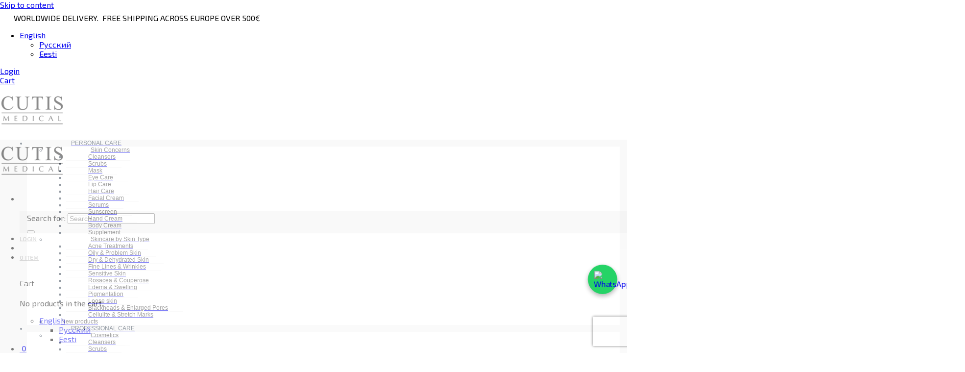

--- FILE ---
content_type: text/html; charset=UTF-8
request_url: https://cutismedical.com/shop/biorevitalization/twac-3-0-3ml/
body_size: 41424
content:
<!DOCTYPE html>
<!--[if IE 9 ]> <html lang="en-US" class="ie9 loading-site no-js"> <![endif]-->
<!--[if IE 8 ]> <html lang="en-US" class="ie8 loading-site no-js"> <![endif]-->
<!--[if (gte IE 9)|!(IE)]><!--><html lang="en-US" class="loading-site no-js"> <!--<![endif]-->
<head>
  <meta charset="UTF-8" />
  <link rel="profile" href="https://gmpg.org/xfn/11" />
  <link rel="pingback" href="https://cutismedical.com/xmlrpc.php" />
  
<style>/* Критический CSS для товара */ body, html {margin:0;padding:0;font-family:sans-serif;font-size:16px;} .woocommerce-product-gallery {min-height:400px;} .woocommerce-product-gallery__wrapper {display:block;} .woocommerce-product-gallery__image {aspect-ratio:1/1;display:block;} .summary {padding:10px;} .product_title, .price, .woocommerce-Price-amount { font-size:20px; display:block; margin-bottom:10px; } button.single_add_to_cart_button { padding:12px 20px; border:none; background:#000; color:#fff; cursor:pointer; }</style>


  <script>(function(html){html.className = html.className.replace(/\bno-js\b/,'js')})(document.documentElement);</script>
<title>TwAc 3.0 3ml. / PDRN / polynucleotides / ☜❶☞ Cutis Medical</title>
<link rel="alternate" hreflang="en-us" href="https://cutismedical.com/shop/biorevitalization/twac-3-0-3ml/" />
<link rel="alternate" hreflang="ru-ru" href="https://cutismedical.com/ru/shop-ru/biorevitalizant-ru/twac-3-0-3ml/" />
<link rel="alternate" hreflang="et" href="https://cutismedical.com/et/shop-es/biorevitalisant-et/twac-3-0-3ml/" />
<link rel="preload" href="https://cutismedical.com/wp-content/themes/cutismedical/style.css?ver=5.4.16" as="style" onload="this.onload=null;this.rel='stylesheet'">
<noscript><link rel="stylesheet" href="https://cutismedical.com/wp-content/themes/cutismedical/style.css?ver=5.4.16"></noscript><meta name="viewport" content="width=device-width, initial-scale=1, maximum-scale=1" /><meta property="product:price:amount" content="141.36">
<meta property="product:price:currency" content="EUR">
<meta name="dc.title" content="TwAc 3.0 3ml. / PDRN / polynucleotides / ☜❶☞ Cutis Medical">
<meta name="dc.description" content="ᐉ TwAc 3.0 3ml. / PDRN / polynucleotides / : 141.36€ | Cutis Medical
 PDRN influence on the skin 1 Cell growth enhancement mediated by the A2 purinergic receptor activation stimulate the reparation processes fasten re-epithelisation and cicatrisation of skin provide fast and harmonious formation of granulation tissue in the wound area increase the cell metabolic activity stimulate angiogenesis amplify the moisturizing effect of&hellip;">
<meta name="dc.relation" content="https://cutismedical.com/shop/biorevitalization/twac-3-0-3ml/">
<meta name="dc.source" content="https://cutismedical.com/">
<meta name="dc.language" content="en_US">
<meta name="description" content="ᐉ TwAc 3.0 3ml. / PDRN / polynucleotides / : 141.36€ | Cutis Medical
 PDRN influence on the skin 1 Cell growth enhancement mediated by the A2 purinergic receptor activation stimulate the reparation processes fasten re-epithelisation and cicatrisation of skin provide fast and harmonious formation of granulation tissue in the wound area increase the cell metabolic activity stimulate angiogenesis amplify the moisturizing effect of&hellip;">
<meta name="robots" content="index, follow, max-snippet:-1, max-image-preview:large, max-video-preview:-1">
<link rel="canonical" href="https://cutismedical.com/shop/biorevitalization/twac-3-0-3ml/">
<link rel='dns-prefetch' href='//js.stripe.com' />
<link rel='dns-prefetch' href='//checkout.stripe.com' />
<link rel='dns-prefetch' href='//maxcdn.bootstrapcdn.com' />
<link rel='dns-prefetch' href='//fonts.googleapis.com' />
<link rel='dns-prefetch' href='//s.w.org' />
<link rel="alternate" type="application/rss+xml" title="Cutis Medical &raquo; Feed" href="https://cutismedical.com/feed/" />
<link rel="alternate" type="application/rss+xml" title="Cutis Medical &raquo; Comments Feed" href="https://cutismedical.com/comments/feed/" />
<link rel="alternate" type="text/calendar" title="Cutis Medical &raquo; iCal Feed" href="https://cutismedical.com/events/?ical=1" />
<link rel='stylesheet' id='contact-form-7-css'  href='https://cutismedical.com/wp-content/plugins/contact-form-7/includes/css/styles.css?ver=4.5.1' type='text/css' media='all' />
<link rel='stylesheet' id='stripe-checkout-button-css'  href='https://checkout.stripe.com/v3/checkout/button.css' type='text/css' media='all' />
<link rel='stylesheet' id='simpay-public-css'  href='https://cutismedical.com/wp-content/plugins/stripe/includes/core/assets/css/simpay-public.min.css?ver=999' type='text/css' media='all' />
<link rel='stylesheet' id='woo_discount_rules_front_end-css'  href='https://cutismedical.com/wp-content/plugins/woo-discount-rules/v1/assets/css/woo_discount_rules.css?ver=2.3.3' type='text/css' media='all' />
<link rel='stylesheet' id='wfg-styles-css'  href='https://cutismedical.com/wp-content/plugins/woocommerce-multiple-free-gift/css/wfg-styles.css?ver=5.4.10' type='text/css' media='all' />
<link rel='stylesheet' id='photoswipe-css'  href='https://cutismedical.com/wp-content/plugins/woocommerce/assets/css/photoswipe/photoswipe.min.css?ver=4.3.2' type='text/css' media='all' />
<link rel='stylesheet' id='photoswipe-default-skin-css'  href='https://cutismedical.com/wp-content/plugins/woocommerce/assets/css/photoswipe/default-skin/default-skin.min.css?ver=4.3.2' type='text/css' media='all' />
<style>.woocommerce form .form-row .required { visibility: visible; }</style>
<link rel='stylesheet' id='wpml-legacy-dropdown-0-css'  href='//cutismedical.com/wp-content/plugins/sitepress-multilingual-cms/templates/language-switchers/legacy-dropdown/style.css?ver=1' type='text/css' media='all' />
<link rel='stylesheet' id='wpml-tm-admin-bar-css'  href='https://cutismedical.com/wp-content/plugins/wpml-translation-management/res/css/admin-bar-style.css?ver=2.9.9' type='text/css' media='all' />
<link rel='stylesheet' id='woosb-frontend-css'  href='https://cutismedical.com/wp-content/plugins/woo-product-bundle-premium/assets/css/frontend.css?ver=6.0.5' type='text/css' media='all' />
<link rel='stylesheet' id='brands_filter-css'  href='https://cutismedical.com/wp-content/themes/cutismedical/assets/css/brand_filter.css?ver=5.4.10' type='text/css' media='all' />
<link rel='stylesheet' id='magnific-popup-css'  href='https://cutismedical.com/wp-content/themes/cutismedical/assets/css/magnific-popup.css?ver=5.4.10' type='text/css' media='all' />
<link rel='stylesheet' id='assets_style-css'  href='https://cutismedical.com/wp-content/themes/cutismedical/assets/css/style.css?v=1769509109&#038;ver=5.4.10' type='text/css' media='all' />
<link rel='stylesheet' id='font-awesome-css'  href='//maxcdn.bootstrapcdn.com/font-awesome/latest/css/font-awesome.min.css?ver=5.4.10' type='text/css' media='all' />
<style>[data-font="FontAwesome"]:before {font-family: 'FontAwesome' !important;content: attr(data-icon) !important;speak: none !important;font-weight: normal !important;font-variant: normal !important;text-transform: none !important;line-height: 1 !important;font-style: normal !important;-webkit-font-smoothing: antialiased !important;-moz-osx-font-smoothing: grayscale !important;}</style>
<link rel='stylesheet' id='flatsome-icons-css'  href='https://cutismedical.com/wp-content/themes/flatsome/assets/css/fl-icons.css?ver=3.3' type='text/css' media='all' />
<link rel='stylesheet' id='pscrollbar-css'  href='https://cutismedical.com/wp-content/plugins/quadmenu/assets/frontend/pscrollbar/perfect-scrollbar.min.css?ver=2.1.0' type='text/css' media='all' />
<link rel='stylesheet' id='owlcarousel-css'  href='https://cutismedical.com/wp-content/plugins/quadmenu/assets/frontend/owlcarousel/owl.carousel.min.css?ver=2.1.0' type='text/css' media='all' />
<link rel='stylesheet' id='quadmenu-normalize-css'  href='https://cutismedical.com/wp-content/plugins/quadmenu/assets/frontend/css/quadmenu-normalize.min.css?ver=2.1.0' type='text/css' media='all' />
<link rel='stylesheet' id='quadmenu-widgets-css'  href='https://cutismedical.com/wp-content/uploads/cutismedical/quadmenu-widgets.css?ver=1623860229' type='text/css' media='all' />
<link rel='stylesheet' id='quadmenu-css'  href='https://cutismedical.com/wp-content/plugins/quadmenu/assets/frontend/css/quadmenu.min.css?ver=2.1.0' type='text/css' media='all' />
<link rel='stylesheet' id='quadmenu-locations-css'  href='https://cutismedical.com/wp-content/uploads/cutismedical/quadmenu-locations.css?ver=1623860229' type='text/css' media='all' />
<link rel='stylesheet' id='wc_pv_intl-phones-lib-css-css'  href='https://cutismedical.com/wp-content/plugins/woo-phone-validator/assets/vendor/css/intlTelInput.min.css?ver=5.4.10' type='text/css' media='all' />
<link rel='stylesheet' id='wc_pv_css-style-css'  href='https://cutismedical.com/wp-content/plugins/woo-phone-validator/assets/css/frontend.css?ver=1.3.0' type='text/css' media='all' />
<link rel='stylesheet' id='flatsome-main-css'  href='https://cutismedical.com/wp-content/themes/flatsome/assets/css/flatsome.css?ver=3.10.0' type='text/css' media='all' />
<link rel='stylesheet' id='flatsome-shop-css'  href='https://cutismedical.com/wp-content/themes/flatsome/assets/css/flatsome-shop.css?ver=3.10.0' type='text/css' media='all' />
<link rel='stylesheet' id='flatsome-style-css'  href='https://cutismedical.com/wp-content/themes/cutismedical/style.css?ver=3.0' type='text/css' media='all' />
<link rel='stylesheet' id='flatsome-googlefonts-css'  href='//fonts.googleapis.com/css?family=Exo+2%3Aregular%2C300%2Cregular%2C600%7CDancing+Script%3Aregular%2C400&#038;display=swap&#038;ver=3.9' type='text/css' media='all' />
<link rel='stylesheet' id='prdctfltr-css'  href='https://cutismedical.com/wp-content/plugins/xforwoocommerce/x-pack/prdctfltr/includes/css/styles.css?ver=8.1.1.4' type='text/css' media='all' />
<link rel='stylesheet' id='teccc_stylesheet-css'  href='https://cutismedical.com/?teccc_css=fe726b9808070e83d1a2f41e72771788&#038;ver=4.6.6' type='text/css' media='all' />
<script type='text/javascript' src='https://cutismedical.com/wp-content/themes/cutismedical/assets/js/jquery-3.5.1.js?ver=5.4.10'></script>
<script type='text/javascript' defer src='https://cutismedical.com/wp-content/plugins/woocommerce-eabi-postoffice/js/jquery.cascadingdropdown.js?ver=5.4.10'></script>
<script type='text/javascript' defer src='https://cutismedical.com/wp-content/plugins/woocommerce-eabi-postoffice/js/eabi.cascadingdropdown.js?ver=5.4.10'></script>
<script type='text/javascript' defer src='https://cutismedical.com/wp-content/plugins/sitepress-multilingual-cms/res/js/jquery.cookie.js?ver=4.3.16'></script>
<script type='text/javascript'>
/* <![CDATA[ */
var wpml_cookies = {"wp-wpml_current_language":{"value":"en","expires":1,"path":"\/"}};
var wpml_cookies = {"wp-wpml_current_language":{"value":"en","expires":1,"path":"\/"}};
/* ]]> */
</script>
<script type='text/javascript' defer src='https://cutismedical.com/wp-content/plugins/sitepress-multilingual-cms/res/js/cookies/language-cookie.js?ver=4.3.16'></script>
<script type='text/javascript' defer src='https://cutismedical.com/wp-content/plugins/woocommerce-multiple-free-gift/js/wfg-scripts.js?ver=5.4.10'></script>
<script type='text/javascript' defer src='//cutismedical.com/wp-content/plugins/sitepress-multilingual-cms/templates/language-switchers/legacy-dropdown/script.js?ver=1'></script>
<script type='text/javascript' defer src='https://cutismedical.com/wp-content/themes/cutismedical/assets/js/jquery-ui.js?ver=5.4.10'></script>
<script type='text/javascript'>
/* <![CDATA[ */
var wpml_browser_redirect_params = {"pageLanguage":"en","languageUrls":{"en_US":"https:\/\/cutismedical.com\/shop\/biorevitalization\/twac-3-0-3ml\/","en":"https:\/\/cutismedical.com\/shop\/biorevitalization\/twac-3-0-3ml\/","US":"https:\/\/cutismedical.com\/shop\/biorevitalization\/twac-3-0-3ml\/","ru_RU":"https:\/\/cutismedical.com\/ru\/shop-ru\/biorevitalizant-ru\/twac-3-0-3ml\/","ru":"https:\/\/cutismedical.com\/ru\/shop-ru\/biorevitalizant-ru\/twac-3-0-3ml\/","RU":"https:\/\/cutismedical.com\/ru\/shop-ru\/biorevitalizant-ru\/twac-3-0-3ml\/","et":"https:\/\/cutismedical.com\/et\/shop-es\/biorevitalisant-et\/twac-3-0-3ml\/"},"cookie":{"name":"_icl_visitor_lang_js","domain":"cutismedical.com","path":"\/","expiration":24}};
/* ]]> */
</script>
<script type='text/javascript' defer src='https://cutismedical.com/wp-content/plugins/sitepress-multilingual-cms/dist/js/browser-redirect/app.js?ver=4.3.16'></script>
<link rel='https://api.w.org/' href='https://cutismedical.com/wp-json/' />
<link rel="EditURI" type="application/rsd+xml" title="RSD" href="https://cutismedical.com/xmlrpc.php?rsd" />
<link rel="wlwmanifest" type="application/wlwmanifest+xml" href="https://cutismedical.com/wp-includes/wlwmanifest.xml" /> 
<meta name="generator" content="WordPress 5.4.10" />
<link rel='shortlink' href='https://cutismedical.com/?p=29436' />
<link rel="alternate" type="application/json+oembed" href="https://cutismedical.com/wp-json/oembed/1.0/embed?url=https%3A%2F%2Fcutismedical.com%2Fshop%2Fbiorevitalization%2Ftwac-3-0-3ml%2F" />
<link rel="alternate" type="text/xml+oembed" href="https://cutismedical.com/wp-json/oembed/1.0/embed?url=https%3A%2F%2Fcutismedical.com%2Fshop%2Fbiorevitalization%2Ftwac-3-0-3ml%2F&#038;format=xml" />
<meta name="generator" content="WPML ver:4.3.16 stt:1,15,47;" />
<meta name="viewport" content="width=device-width, initial-scale=1" /> 
 
<meta name="tec-api-version" content="v1"><meta name="tec-api-origin" content="https://cutismedical.com"><link rel="https://theeventscalendar.com/" href="https://cutismedical.com/wp-json/tribe/events/v1/" />
<style>.woocommerce-product-gallery__image, .woocommerce-product-gallery__wrapper { min-height: 400px; display: block; } .woocommerce-product-gallery img { max-width: 100%; height: auto; aspect-ratio: 1 / 1; } .flex-control-nav, .flex-control-thumbs { min-height: 80px; } .flex-direction-nav a { width: 40px; height: 40px; } .zoomImg { display: block; width: auto !important; max-width: 100% !important; height: auto !important; }</style><link rel="preload" as="image" href="https://cutismedical.com/wp-content/uploads/2021/11/3.0.jpg" fetchpriority="high">
<!--[if IE]><link rel="stylesheet" type="text/css" href="https://cutismedical.com/wp-content/themes/flatsome/assets/css/ie-fallback.css"><script src="//cdnjs.cloudflare.com/ajax/libs/html5shiv/3.6.1/html5shiv.js"></script><script>var head = document.getElementsByTagName('head')[0],style = document.createElement('style');style.type = 'text/css';style.styleSheet.cssText = ':before,:after{content:none !important';head.appendChild(style);setTimeout(function(){head.removeChild(style);}, 0);</script><script src="https://cutismedical.com/wp-content/themes/flatsome/assets/libs/ie-flexibility.js"></script><![endif]-->	<noscript><style>.woocommerce-product-gallery{ opacity: 1 !important; }</style></noscript>
	
    <meta name="viewport" content="width=device-width, initial-scale=1.0">

        <style>#quadmenu .quadmenu-navbar-nav li.quadmenu-item .quadmenu-item-content { padding: 10px 15px; } #quadmenu .quadmenu-navbar-nav li.quadmenu-item.quadmenu-has-caret .quadmenu-item-content { padding-right: 25px; }</style>
    <link rel="icon" href="https://cutismedical.com/wp-content/uploads/2020/06/cropped-imgpsh_fullsize_anim-100x100.png" sizes="32x32" />
<link rel="icon" href="https://cutismedical.com/wp-content/uploads/2020/06/cropped-imgpsh_fullsize_anim-510x510.png" sizes="192x192" />
<link rel="apple-touch-icon" href="https://cutismedical.com/wp-content/uploads/2020/06/cropped-imgpsh_fullsize_anim-510x510.png" />
<meta name="msapplication-TileImage" content="https://cutismedical.com/wp-content/uploads/2020/06/cropped-imgpsh_fullsize_anim-510x510.png" />
<meta name="generator" content="XforWooCommerce.com - Product Filter for WooCommerce"/><style>:root {--primary-color: #446084;}.full-width .ubermenu-nav, .container, .row{max-width: 1470px}.row.row-collapse{max-width: 1440px}.row.row-small{max-width: 1462.5px}.row.row-large{max-width: 1500px}.header-main{height: 100px}#logo img{max-height: 100px}#logo{width:133px;}.header-top{min-height: 30px}.has-transparent + .page-title:first-of-type,.has-transparent + #main > .page-title,.has-transparent + #main > div > .page-title,.has-transparent + #main .page-header-wrapper:first-of-type .page-title{padding-top: 130px;}.header.show-on-scroll,.stuck .header-main{height:70px!important}.stuck #logo img{max-height: 70px!important}.header-bottom {background-color: #f1f1f1}.stuck .header-main .nav > li > a{line-height: 50px }@media (max-width: 549px) {.header-main{height: 70px}#logo img{max-height: 70px}}body{font-size: 100%;}@media screen and (max-width: 549px){body{font-size: 100%;}}body{font-family:"Exo 2", sans-serif}body{font-weight: 0}.nav > li > a {font-family:"Exo 2", sans-serif;}.nav > li > a {font-weight: 600;}h1,h2,h3,h4,h5,h6,.heading-font, .off-canvas-center .nav-sidebar.nav-vertical > li > a{font-family: "Exo 2", sans-serif;}h1,h2,h3,h4,h5,h6,.heading-font,.banner h1,.banner h2{font-weight: 300;}.alt-font{font-family: "Dancing Script", sans-serif;}.alt-font{font-weight: 400!important;}.header:not(.transparent) .header-nav.nav > li > a {color: #BCBCBC;}.shop-page-title.featured-title .title-bg{ background-image: url(https://cutismedical.com/wp-content/uploads/2021/11/3.0.jpg)!important;}@media screen and (min-width: 550px){.products .box-vertical .box-image{min-width: 247px!important;width: 247px!important;}}/* Custom CSS */div.badge.absolute.top.post-date.badge-outline {display: none;}.menu-item-language img.iclflag{width: 24px !important;height: 24px !important;}.form-flat .flex-row .flex-col, .flex-row.form-flat .flex-col {padding-right: 3px;}.star-rating {display: none;}.vid-page {margin-top: 100px;}.header-nav li a {text-transform: uppercase;font-size: 12px;}.tarne {color: #000;border-bottom: 1px solid #000000;}td {color: #000;}.sp-offers {background-color: #f0f0f0;padding: 10px 25px;text-align: center;border-radius: 20px;border: 1px solid #cecece;}.sp-offers:hover {background-color: #fff;}.sp-offers a {text-transform: uppercase;font-weight: bold;}.mega-sub-menu {max-height: 360px;overflow-y: auto;}.label-new.menu-item > a:after{content:"New";}.label-hot.menu-item > a:after{content:"Hot";}.label-sale.menu-item > a:after{content:"Sale";}.label-popular.menu-item > a:after{content:"Popular";}</style>  <meta property="og:image" content="https://cutismedical.com/og.jpg"/>

    <link rel="preload" href="https://cutismedical.com/wp-content/themes/flatsome/assets/css/icons/fl-icons.woff2" as="font" type="font/woff2" crossorigin="anonymous">

    <script>if (navigator.userAgent.indexOf('Lighthouse') < 0 && navigator.userAgent.indexOf('PageSpeed') < 0) {
      (function(w,d,s,l,i){w[l]=w[l]||[];w[l].push({'gtm.start':
                new Date().getTime(),event:'gtm.js'});var f=d.getElementsByTagName(s)[0],
            j=d.createElement(s),dl=l!='dataLayer'?'&l='+l:'';j.async=true;j.src=
            'https://www.googletagmanager.com/gtm.js?id='+i+dl;f.parentNode.insertBefore(j,f);
        })(window,document,'script','dataLayer','GTM-NSPNLT9Z');}</script>
    
    <!-- Hotjar Tracking Code for https://cutismedical.com/ -->
    <script>
      if (navigator.userAgent.indexOf('Lighthouse') < 0 && navigator.userAgent.indexOf('PageSpeed') < 0) {
        (function(h,o,t,j,a,r){
            h.hj=h.hj||function(){(h.hj.q=h.hj.q||[]).push(arguments)};
            h._hjSettings={hjid:2031236,hjsv:6};
            a=o.getElementsByTagName('head')[0];
            r=o.createElement('script');r.async=1;
            r.src=t+h._hjSettings.hjid+j+h._hjSettings.hjsv;
            a.appendChild(r);
        })(window,document,'https://static.hotjar.com/c/hotjar-','.js?sv=');
      }
    </script>

    <script src="https://cdn.gravitec.net/storage/1c1bc92045ce26947f3b5e36454ea253/client.js" async></script>

<!-- Facebook Pixel Code -->
<script>
  !function(f,b,e,v,n,t,s)
  {if(f.fbq)return;n=f.fbq=function(){n.callMethod?
  n.callMethod.apply(n,arguments):n.queue.push(arguments)};
  if(!f._fbq)f._fbq=n;n.push=n;n.loaded=!0;n.version='2.0';
  n.queue=[];t=b.createElement(e);t.async=!0;
  t.src=v;s=b.getElementsByTagName(e)[0];
  s.parentNode.insertBefore(t,s)}(window, document,'script',
  'https://connect.facebook.net/en_US/fbevents.js');
  fbq('init', '2561008814089945');
  fbq('track', 'PageView');
</script>
<noscript><img height="1" width="1" style="display:none"
  src="https://www.facebook.com/tr?id=2561008814089945&ev=PageView&noscript=1"
/></noscript>
<!-- End Facebook Pixel Code -->
</head>

<body data-rsssl=1 class="product-template-default single single-product postid-29436 theme-flatsome woocommerce woocommerce-page woocommerce-no-js tribe-no-js yith-ctpw lightbox nav-dropdown-has-arrow page-template-transparent-header page-template-transparent-header-php">

<script>
    (function ($) {
        $(document).ready(function ($) {
            $('a[href$="#sign-up"], .pop-up__title').html('Sign Up');
            $('input[value$="Sign Up"]').val('Sign Up');
        })
    }) (jQuery);
</script>

<!-- Google Tag Manager (noscript) -->
<noscript>
    <iframe src="https://www.googletagmanager.com/ns.html?id=TM-NSPNLT9Z"
                  height="0" width="0" style="display:none;visibility:hidden"></iframe>
</noscript>
<!-- End Google Tag Manager (noscript) -->


<a class="skip-link screen-reader-text" href="#main">Skip to content</a>

<div id="wrapper">

  
  <header id="header" class="header has-sticky sticky-jump inner-header">
    <style>.quadmenu-description { display: none !important; } *::-webkit-scrollbar { width: 10px; } *::-webkit-scrollbar-thumb { background: #EB3251; -webkit-box-shadow: inset 1px 1px 2px rgb(155 155 155 / 40%); border-radius: 5px; } *::-webkit-scrollbar-track { background: #FFFFFF; -webkit-box-shadow: inset 1px 1px 2px #e0e0e0; border: 1px solid #D8D8D8; border-radius: 5px; } .quadmenu-navbar-nav li ul .t_300 .quadmenu-item-content { padding-left: 45px !important; }</style>
    <div class="header-wrapper">
      <div class="header-top-bar hide-for-sticky">
    <svg width="24" height="24" viewBox="0 0 24 24" fill="none" xmlns="http://www.w3.org/2000/svg">
        <path d="M10.48 11.15C10.7285 11.254 10.9864 11.3344 11.25 11.39V20.91C11.0883 20.8683 10.9309 20.8114 10.78 20.74L4.78 18.07C4.25023 17.8342 3.80016 17.4499 3.48425 16.9636C3.16834 16.4773 3.00014 15.9099 3 15.33V8.67C3.0008 8.40291 3.0378 8.13715 3.11 7.88L10.48 11.15ZM14.82 8.92L6.67 5.09L4.78 5.93C4.43914 6.07983 4.13022 6.2937 3.87 6.56L11.08 9.77C11.3697 9.89856 11.6831 9.96498 12 9.96498C12.3169 9.96498 12.6303 9.89856 12.92 9.77L14.82 8.92ZM20.13 6.56C19.8698 6.2937 19.5609 6.07983 19.22 5.93L13.22 3.26C12.8366 3.08696 12.4207 2.99747 12 2.99747C11.5793 2.99747 11.1634 3.08696 10.78 3.26L8.49 4.28L16.64 8.11L20.13 6.56ZM20.89 7.88L17.38 9.44V11.89C17.38 12.0889 17.301 12.2797 17.1603 12.4203C17.0197 12.561 16.8289 12.64 16.63 12.64C16.4311 12.64 16.2403 12.561 16.0997 12.4203C15.959 12.2797 15.88 12.0889 15.88 11.89V10.1L13.52 11.15C13.2698 11.2495 13.0124 11.3298 12.75 11.39V20.91C12.9117 20.8683 13.0691 20.8114 13.22 20.74L19.22 18.07C19.7498 17.8342 20.1998 17.4499 20.5158 16.9636C20.8317 16.4773 20.9999 15.9099 21 15.33V8.67C20.9992 8.40291 20.9622 8.13715 20.89 7.88Z" fill="white"/>
    </svg>
    <span>WORLDWIDE DELIVERY.  FREE SHIPPING ACROSS EUROPE OVER 500€</span>
</div>
<div id="top-bar" class="header-top hide-for-sticky nav-dark hide-for-medium">
    <div class="flex-row container">
        
        <div class="topbar-block--lang">
            
<div
	 class="wpml-ls-statics-shortcode_actions wpml-ls wpml-ls-legacy-dropdown js-wpml-ls-legacy-dropdown" id="lang_sel">
	<ul>

		<li tabindex="0" class="wpml-ls-slot-shortcode_actions wpml-ls-item wpml-ls-item-en wpml-ls-current-language wpml-ls-first-item wpml-ls-item-legacy-dropdown">
			<a href="#" class="js-wpml-ls-item-toggle wpml-ls-item-toggle lang_sel_sel icl-en"><img width="18" height="12" class="wpml-ls-flag iclflag" src="https://cutismedical.com/wp-content/plugins/sitepress-multilingual-cms/res/flags/en.png" alt=""><span class="wpml-ls-native icl_lang_sel_native">English</span></a>

			<ul class="wpml-ls-sub-menu">
				
					<li class="icl-ru wpml-ls-slot-shortcode_actions wpml-ls-item wpml-ls-item-ru">
						<a href="https://cutismedical.com/ru/shop-ru/biorevitalizant-ru/twac-3-0-3ml/" class="wpml-ls-link"><img width="18" height="12" class="wpml-ls-flag iclflag" src="https://cutismedical.com/wp-content/plugins/sitepress-multilingual-cms/res/flags/ru.png" alt=""><span class="wpml-ls-native icl_lang_sel_native" lang="ru">Русский</span></a>
					</li>

				
					<li class="icl-et wpml-ls-slot-shortcode_actions wpml-ls-item wpml-ls-item-et wpml-ls-last-item">
						<a href="https://cutismedical.com/et/shop-es/biorevitalisant-et/twac-3-0-3ml/" class="wpml-ls-link"><img width="18" height="12" class="wpml-ls-flag iclflag" src="https://cutismedical.com/wp-content/plugins/sitepress-multilingual-cms/res/flags/et.png" alt=""><span class="wpml-ls-native icl_lang_sel_native" lang="et">Eesti</span></a>
					</li>

							</ul>

		</li>

	</ul>
</div>
        </div>

                        <div class="topbar-block--login account-item has-icon
                        "
            >
                                                <a href="https://cutismedical.com/my-account/"
                        class="nav-top-link nav-top-not-logged-in "
                        data-open="#login-form-popup"                        >
                                                <span>
                            Login                                                    </span>
                                                </a><!-- .account-login-link -->
                                                                                </div>
                            <div class="topbar-block--item">
                <a href="https://cutismedical.com/cart/">Cart</a>
            </div>

            </div>

        </div>
        
<div id="masthead" class="header-main ">
      <div class="header-inner flex-row container logo-left" style="background:white; opacity:0.5;" role="navigation">

          <!-- Logo -->
          <div id="logo" class="flex-col logo">
            <!-- Header logo -->
<a href="https://cutismedical.com/" title="Cutis Medical - Cutismedical shop" rel="home">
    <img width="133" height="100" src="https://cutismedical.com/wp-content/uploads/2016/10/Cutis_logotype.png" class="header_logo header-logo" alt="Cutis Medical"/><img  width="133" height="100" src="https://cutismedical.com/wp-content/uploads/2016/10/Cutis_logotype.png" class="header-logo-dark" alt="Cutis Medical"/></a>
          </div>

          <!-- Mobile Left Elements -->
          <div class="flex-col show-for-medium flex-left">
            <ul class="mobile-nav nav nav-left ">
              <li class="nav-icon has-icon">
  		<a href="#" data-open="#main-menu" data-pos="left" data-bg="main-menu-overlay" data-color="" class="is-small" aria-label="Menu" aria-controls="main-menu" aria-expanded="false">
		
		  <i class="icon-menu" ></i>
		  		</a>
	</li>            </ul>
          </div>

          <!-- Left Elements -->
          <div class="flex-col hide-for-medium flex-left
            flex-grow">
            <ul class="header-nav header-nav-main nav nav-left  nav-uppercase" >
              
                          </ul>
          </div>

          <!-- Right Elements -->
          <div class="flex-col hide-for-medium flex-right">
            <ul class="header-nav header-nav-main nav nav-right  nav-uppercase">
              <li class="header-search-form search-form html relative has-icon">
	<div class="header-search-form-wrapper">
		<div class="searchform-wrapper ux-search-box relative is-normal"><form role="search" method="get" class="searchform" action="https://cutismedical.com/">
	<div class="flex-row relative">
						<div class="flex-col flex-grow">
			<label class="screen-reader-text" for="woocommerce-product-search-field-0">Search for:</label>
			<input type="search" id="woocommerce-product-search-field-0" class="search-field mb-0" placeholder="Search&hellip;" value="" name="s" />
			<input type="hidden" name="post_type" value="product" />
							<input type="hidden" name="lang" value="en" />
					</div><!-- .flex-col -->
		<div class="flex-col">
			<button type="submit" value="Search" class="ux-search-submit submit-button secondary button icon mb-0">
				<i class="icon-search" ></i>			</button>
		</div><!-- .flex-col -->
	</div><!-- .flex-row -->
	<div class="live-search-results text-left z-top"></div>
</form>
</div>	</div>
</li><li class="account-item has-icon
    "
>

<a href="https://cutismedical.com/my-account/"
    class="nav-top-link nav-top-not-logged-in "
    data-open="#login-form-popup"  >
    <span>
    Login      </span>
  
</a><!-- .account-login-link -->



</li>
<li class="header-divider"></li><li class="cart-item has-icon">

	<a href="https://cutismedical.com/cart/" class="header-cart-link off-canvas-toggle nav-top-link is-small" data-open="#cart-popup" data-class="off-canvas-cart" title="Cart" data-pos="right">

<span class="header-cart-title">
    <!--       <span class="cart-price"><span class="woocommerce-Price-amount amount">0.00<span class="woocommerce-Price-currencySymbol">&euro;</span></span></span>
   -->
  0 item</span>

    <div class="header-cart">
    <img src="/wp-content/themes/cutismedical/assets/img/cart.svg" alt="">
  </div>
  </a>



  <!-- Cart Sidebar Popup -->
  <div id="cart-popup" class="mfp-hide widget_shopping_cart">
  <div class="cart-popup-inner inner-padding">
      <div class="cart-popup-title text-center">
          <h4 class="uppercase">Cart</h4>
          <div class="is-divider"></div>
      </div>
      <div class="widget_shopping_cart_content">
          
	<p class="woocommerce-mini-cart__empty-message">No products in the cart.</p>



    <script type="text/javascript">
        jQuery(document).ready(function($) {
			$('.checkout').on('click', function(){
            	fbq('track', 'InitiateCheckout');
            });
        });
    </script>
      </div>
            <div class="cart-sidebar-content relative"></div>  </div>
  </div>

</li>
            </ul>
          </div>

          <!-- Mobile Right Elements -->
          <div class="flex-col show-for-medium flex-right">
            <ul class="mobile-nav nav nav-right ">
                  <div class="topbar-block--lang">
        
<div
	 class="wpml-ls-statics-shortcode_actions wpml-ls wpml-ls-legacy-dropdown js-wpml-ls-legacy-dropdown" id="lang_sel">
	<ul>

		<li tabindex="0" class="wpml-ls-slot-shortcode_actions wpml-ls-item wpml-ls-item-en wpml-ls-current-language wpml-ls-first-item wpml-ls-item-legacy-dropdown">
			<a href="#" class="js-wpml-ls-item-toggle wpml-ls-item-toggle lang_sel_sel icl-en"><img width="18" height="12" class="wpml-ls-flag iclflag" src="https://cutismedical.com/wp-content/plugins/sitepress-multilingual-cms/res/flags/en.png" alt=""><span class="wpml-ls-native icl_lang_sel_native">English</span></a>

			<ul class="wpml-ls-sub-menu">
				
					<li class="icl-ru wpml-ls-slot-shortcode_actions wpml-ls-item wpml-ls-item-ru">
						<a href="https://cutismedical.com/ru/shop-ru/biorevitalizant-ru/twac-3-0-3ml/" class="wpml-ls-link"><img width="18" height="12" class="wpml-ls-flag iclflag" src="https://cutismedical.com/wp-content/plugins/sitepress-multilingual-cms/res/flags/ru.png" alt=""><span class="wpml-ls-native icl_lang_sel_native" lang="ru">Русский</span></a>
					</li>

				
					<li class="icl-et wpml-ls-slot-shortcode_actions wpml-ls-item wpml-ls-item-et wpml-ls-last-item">
						<a href="https://cutismedical.com/et/shop-es/biorevitalisant-et/twac-3-0-3ml/" class="wpml-ls-link"><img width="18" height="12" class="wpml-ls-flag iclflag" src="https://cutismedical.com/wp-content/plugins/sitepress-multilingual-cms/res/flags/et.png" alt=""><span class="wpml-ls-native icl_lang_sel_native" lang="et">Eesti</span></a>
					</li>

							</ul>

		</li>

	</ul>
</div>
    </div>

<li class="cart-item has-icon">

      <a href="https://cutismedical.com/cart/" class="header-cart-link off-canvas-toggle nav-top-link is-small" data-open="#cart-popup" data-class="off-canvas-cart" title="Cart" data-pos="right">
  
    <div class="header-cart">
    <img src="/wp-content/themes/cutismedical/assets/img/cart.svg" alt="">
    <span>0</span>
  </div>
  </a>

</li>
            </ul>
          </div>

      </div><!-- .header-inner -->
     <div class="menu-allProducts">
         <div class="menu-allProducts-wrap">
                          <!-- Home Care-->
             <div class="menu-homeCare">
                 <h3>
                     <a href="/shop/?filter_category-h-p=home-care" class="category-link ">Home Care</a>
                 </h3>
                                  <div class="shop-category-list">
                     <ul>
                                                  <a href="/shop/?filter_category-h-p=home-care" class="category-link ">View All</a>
                     </ul>
                 </div>
             </div>
                          <!-- Home Professional-->
             <div class="menu-professional">
                 <h3>
                     <a href="/shop/?filter_category-h-p=professional" class="category-link ">Professional</a>
                 </h3>
                 <div class="shop-category-list">
                     <ul> 
                                                        <li>
                                     <a href="/shop/?filter_category-h-p=professional&filter_product_cat=biorevitalization">Biorevitalization</a>
                                </li>
                                                            <li>
                                     <a href="/shop/?filter_category-h-p=professional&filter_product_cat=mesotherapy">Mesotherapy</a>
                                </li>
                                                            <li>
                                     <a href="/shop/?filter_category-h-p=professional&filter_product_cat=skin-lifting">Skin Lifting</a>
                                </li>
                                                            <li>
                                     <a href="/shop/?filter_category-h-p=professional&filter_product_cat=for-hair">Alopecia</a>
                                </li>
                                                            <li>
                                     <a href="/shop/?filter_category-h-p=professional&filter_product_cat=mesotherapy-for-eyes">Mesotherapy for eyes</a>
                                </li>
                                                            <li>
                                     <a href="/shop/?filter_category-h-p=professional&filter_product_cat=fillers">Fillers</a>
                                </li>
                                                     <a href="/shop/?filter_category-h-p=professional" class="category-link ">View All</a>
                     </ul>
                 </div>
             </div>
                 <!-- banner -->
                                      <div class="menu-banner">
                         <div class="row">
                             <div id="custom_html-2" class="widget_text col pb-0 widget widget_custom_html"><div class="textwidget custom-html-widget"></div></div>                         </div>
                     </div>
                          </div>
     </div>

          
      </div><!-- .header-main -->
<script>
    (function(history){

        var pushState = history.pushState;
        history.pushState = function(state, key, path) {
            if (typeof history.onpushstate == "function") {
                history.onpushstate({state: state, path: path})
            }
            pushState.apply(history, arguments)
        }

        window.onpopstate = history.onpushstate = function(e) {
            if (e.path != undefined && e.path != '') {
                if (e.path.indexOf('shop')) {
                    var request = new XMLHttpRequest(),
                        formData = new FormData();
                    
                    formData.append('path', e.path);
                    request.open('POST', '/wp-admin/admin-ajax.php?action=get_lang_href', true);
                    request.responseType = 'json';

                    request.onload = () => {
                        if (request.status >= 200 && request.status < 400) {
                            var result = request.response;
                            doSomethingWith(result);
                        }
                    };

                    request.send(formData);
                }
            }
        }

    })(window.history);

    function doSomethingWith(result) {
        document.querySelectorAll('.header-language-list [hreflang]').forEach((el) => {
            var lang = el.getAttribute('hreflang')
            el.setAttribute('href', result[lang])
        })
    }
</script>

<div class="header-bg-container fill"><div class="header-bg-image fill"></div><div class="header-bg-color fill"></div></div><!-- .header-bg-container -->    </div><!-- header-wrapper-->
	  	  <nav id="quadmenu" class="quadmenu-default_theme quadmenu-v2.1.0 quadmenu-align-center quadmenu-divider-hide quadmenu-carets-show quadmenu-background-color quadmenu-mobile-shadow-show quadmenu-dropdown-shadow-show quadmenu-hover-ripple quadmenu-is-embed" data-template="embed" data-theme="default_theme" data-unwrap="0" data-breakpoint="768">
  <div class="quadmenu-container">
    <div id="quadmenu_0" class="quadmenu-navbar-collapse collapsed in">
      <ul class="quadmenu-navbar-nav"><li id="menu-item-25272" class="quadmenu-item-25272 quadmenu-item quadmenu-item-type-taxonomy quadmenu-item-object-product_main_cat quadmenu-item-has-children quadmenu-item-type-default quadmenu-item-level-0 quadmenu-dropdown quadmenu-has-caret quadmenu-has-title quadmenu-has-link quadmenu-has-background quadmenu-dropdown-right">        <a  href="https://cutismedical.com/product_main_cat/personal-care/" class="quadmenu-dropdown-toggle hoverintent">
      <span class="quadmenu-item-content">
                              <span class="quadmenu-caret"></span>
                            <span class="quadmenu-text  hover t_1000">Personal Care</span>
                                            </span>
    </a>
            <div id="dropdown-25272" class="quadmenu_btt t_300 quadmenu-dropdown-menu">
            <ul>
        <li id="menu-item-24579" class="quadmenu-item-24579 quadmenu-item quadmenu-item-type-taxonomy quadmenu-item-object-product_cat quadmenu-item-has-children quadmenu-item-type-default quadmenu-item-level-1 quadmenu-dropdown quadmenu-dropdown-submenu quadmenu-has-caret quadmenu-has-title quadmenu-has-link quadmenu-has-background quadmenu-dropdown-right">        <a  href="https://cutismedical.com/product-category/skin-concerns/" class="quadmenu-dropdown-toggle hoverintent">
      <span class="quadmenu-item-content">
                              <span class="quadmenu-caret"></span>
                            <span class="quadmenu-text  hover t_1000">Skin Concerns</span>
                                            </span>
    </a>
            <div id="dropdown-24579" class="quadmenu_btt t_300 quadmenu-dropdown-menu">
            <ul>
        <li id="menu-item-24610" class="quadmenu-item-24610 quadmenu-item quadmenu-item-type-taxonomy quadmenu-item-object-product_cat quadmenu-item-type-default quadmenu-item-level-2 quadmenu-has-title quadmenu-has-link quadmenu-has-background quadmenu-dropdown-right">        <a  href="https://cutismedical.com/product-category/skin-concerns/facial-cleanser/">
      <span class="quadmenu-item-content">
                                              <span class="quadmenu-text  hover t_1000">Cleansers</span>
                                            </span>
    </a>
        </li><li id="menu-item-24580" class="quadmenu-item-24580 quadmenu-item quadmenu-item-type-taxonomy quadmenu-item-object-product_cat quadmenu-item-type-default quadmenu-item-level-2 quadmenu-has-title quadmenu-has-link quadmenu-has-background quadmenu-dropdown-right">        <a  href="https://cutismedical.com/product-category/skin-concerns/scrubs/">
      <span class="quadmenu-item-content">
                                              <span class="quadmenu-text  hover t_1000">Scrubs</span>
                                            </span>
    </a>
        </li><li id="menu-item-24613" class="quadmenu-item-24613 quadmenu-item quadmenu-item-type-taxonomy quadmenu-item-object-product_cat quadmenu-item-type-default quadmenu-item-level-2 quadmenu-has-title quadmenu-has-link quadmenu-has-background quadmenu-dropdown-right">        <a  href="https://cutismedical.com/product-category/skin-concerns/mask/">
      <span class="quadmenu-item-content">
                                              <span class="quadmenu-text  hover t_1000">Mask</span>
                                            </span>
    </a>
        </li><li id="menu-item-24611" class="quadmenu-item-24611 quadmenu-item quadmenu-item-type-taxonomy quadmenu-item-object-product_cat quadmenu-item-type-default quadmenu-item-level-2 quadmenu-has-title quadmenu-has-link quadmenu-has-background quadmenu-dropdown-right">        <a  href="https://cutismedical.com/product-category/skin-concerns/eye-care/">
      <span class="quadmenu-item-content">
                                              <span class="quadmenu-text  hover t_1000">Eye Care</span>
                                            </span>
    </a>
        </li><li id="menu-item-24612" class="quadmenu-item-24612 quadmenu-item quadmenu-item-type-taxonomy quadmenu-item-object-product_cat quadmenu-item-type-default quadmenu-item-level-2 quadmenu-has-title quadmenu-has-link quadmenu-has-background quadmenu-dropdown-right">        <a  href="https://cutismedical.com/product-category/skin-concerns/lip-care/">
      <span class="quadmenu-item-content">
                                              <span class="quadmenu-text  hover t_1000">Lip Care</span>
                                            </span>
    </a>
        </li><li id="menu-item-26552" class="quadmenu-item-26552 quadmenu-item quadmenu-item-type-taxonomy quadmenu-item-object-product_cat quadmenu-item-type-default quadmenu-item-level-2 quadmenu-has-title quadmenu-has-link quadmenu-has-background quadmenu-dropdown-right">        <a  href="https://cutismedical.com/product-category/skin-concerns/hair-care/">
      <span class="quadmenu-item-content">
                                              <span class="quadmenu-text  hover t_1000">Hair Сare</span>
                                            </span>
    </a>
        </li><li id="menu-item-24616" class="quadmenu-item-24616 quadmenu-item quadmenu-item-type-taxonomy quadmenu-item-object-product_cat quadmenu-item-type-default quadmenu-item-level-2 quadmenu-has-title quadmenu-has-link quadmenu-has-background quadmenu-dropdown-right">        <a  href="https://cutismedical.com/product-category/skin-concerns/cream/">
      <span class="quadmenu-item-content">
                                              <span class="quadmenu-text  hover t_1000">Facial Cream</span>
                                            </span>
    </a>
        </li><li id="menu-item-24581" class="quadmenu-item-24581 quadmenu-item quadmenu-item-type-taxonomy quadmenu-item-object-product_cat quadmenu-item-type-default quadmenu-item-level-2 quadmenu-has-title quadmenu-has-link quadmenu-has-background quadmenu-dropdown-right">        <a  href="https://cutismedical.com/product-category/skin-concerns/serum/">
      <span class="quadmenu-item-content">
                                              <span class="quadmenu-text  hover t_1000">Serums</span>
                                            </span>
    </a>
        </li><li id="menu-item-24618" class="quadmenu-item-24618 quadmenu-item quadmenu-item-type-taxonomy quadmenu-item-object-product_cat quadmenu-item-type-default quadmenu-item-level-2 quadmenu-has-title quadmenu-has-link quadmenu-has-background quadmenu-dropdown-right">        <a  href="https://cutismedical.com/product-category/skin-concerns/sunscreen/">
      <span class="quadmenu-item-content">
                                              <span class="quadmenu-text  hover t_1000">Sunscreen</span>
                                            </span>
    </a>
        </li><li id="menu-item-24617" class="quadmenu-item-24617 quadmenu-item quadmenu-item-type-taxonomy quadmenu-item-object-product_cat quadmenu-item-type-default quadmenu-item-level-2 quadmenu-has-title quadmenu-has-link quadmenu-has-background quadmenu-dropdown-right">        <a  href="https://cutismedical.com/product-category/skin-concerns/hand-cream/">
      <span class="quadmenu-item-content">
                                              <span class="quadmenu-text  hover t_1000">Hand Cream</span>
                                            </span>
    </a>
        </li><li id="menu-item-24609" class="quadmenu-item-24609 quadmenu-item quadmenu-item-type-taxonomy quadmenu-item-object-product_cat quadmenu-item-type-default quadmenu-item-level-2 quadmenu-has-title quadmenu-has-link quadmenu-has-background quadmenu-dropdown-right">        <a  href="https://cutismedical.com/product-category/skin-concerns/body/">
      <span class="quadmenu-item-content">
                                              <span class="quadmenu-text  hover t_1000">Body Cream</span>
                                            </span>
    </a>
        </li><li id="menu-item-26549" class="quadmenu-item-26549 quadmenu-item quadmenu-item-type-taxonomy quadmenu-item-object-product_cat quadmenu-item-type-default quadmenu-item-level-2 quadmenu-has-title quadmenu-has-link quadmenu-has-background quadmenu-dropdown-right">        <a  href="https://cutismedical.com/product-category/skin-concerns/supplement/">
      <span class="quadmenu-item-content">
                                              <span class="quadmenu-text  hover t_1000">Supplement</span>
                                            </span>
    </a>
        </li>      </ul>
    </div>
    </li><li id="menu-item-24583" class="quadmenu-item-24583 quadmenu-item quadmenu-item-type-taxonomy quadmenu-item-object-product_cat quadmenu-item-has-children quadmenu-item-type-default quadmenu-item-level-1 quadmenu-dropdown quadmenu-dropdown-submenu quadmenu-has-caret quadmenu-has-title quadmenu-has-link quadmenu-has-background quadmenu-dropdown-right">        <a  href="https://cutismedical.com/product-category/skincare-by-skin-type/" class="quadmenu-dropdown-toggle hoverintent">
      <span class="quadmenu-item-content">
                              <span class="quadmenu-caret"></span>
                            <span class="quadmenu-text  hover t_1000">Skincare by Skin Type</span>
                                            </span>
    </a>
            <div id="dropdown-24583" class="quadmenu_btt t_300 quadmenu-dropdown-menu">
            <ul>
        <li id="menu-item-24622" class="quadmenu-item-24622 quadmenu-item quadmenu-item-type-taxonomy quadmenu-item-object-product_cat quadmenu-item-type-default quadmenu-item-level-2 quadmenu-has-title quadmenu-has-link quadmenu-has-background quadmenu-dropdown-right">        <a  href="https://cutismedical.com/product-category/skincare-by-skin-type/acne-treatments/">
      <span class="quadmenu-item-content">
                                              <span class="quadmenu-text  hover t_1000">Acne Treatments</span>
                                            </span>
    </a>
        </li><li id="menu-item-24629" class="quadmenu-item-24629 quadmenu-item quadmenu-item-type-taxonomy quadmenu-item-object-product_cat quadmenu-item-type-default quadmenu-item-level-2 quadmenu-has-title quadmenu-has-link quadmenu-has-background quadmenu-dropdown-right">        <a  href="https://cutismedical.com/product-category/skincare-by-skin-type/oily-problem-skin/">
      <span class="quadmenu-item-content">
                                              <span class="quadmenu-text  hover t_1000">Oily & Problem Skin</span>
                                            </span>
    </a>
        </li><li id="menu-item-24625" class="quadmenu-item-24625 quadmenu-item quadmenu-item-type-taxonomy quadmenu-item-object-product_cat quadmenu-item-type-default quadmenu-item-level-2 quadmenu-has-title quadmenu-has-link quadmenu-has-background quadmenu-dropdown-right">        <a  href="https://cutismedical.com/product-category/skincare-by-skin-type/dry-dehydrated-skin/">
      <span class="quadmenu-item-content">
                                              <span class="quadmenu-text  hover t_1000">Dry & Dehydrated Skin</span>
                                            </span>
    </a>
        </li><li id="menu-item-24627" class="quadmenu-item-24627 quadmenu-item quadmenu-item-type-taxonomy quadmenu-item-object-product_cat quadmenu-item-type-default quadmenu-item-level-2 quadmenu-has-title quadmenu-has-link quadmenu-has-background quadmenu-dropdown-right">        <a  href="https://cutismedical.com/product-category/skincare-by-skin-type/fine-lines-wrinkles/">
      <span class="quadmenu-item-content">
                                              <span class="quadmenu-text  hover t_1000">Fine Lines & Wrinkles</span>
                                            </span>
    </a>
        </li><li id="menu-item-24586" class="quadmenu-item-24586 quadmenu-item quadmenu-item-type-taxonomy quadmenu-item-object-product_cat quadmenu-item-type-default quadmenu-item-level-2 quadmenu-has-title quadmenu-has-link quadmenu-has-background quadmenu-dropdown-right">        <a  href="https://cutismedical.com/product-category/skincare-by-skin-type/sensitive-skin/">
      <span class="quadmenu-item-content">
                                              <span class="quadmenu-text  hover t_1000">Sensitive Skin</span>
                                            </span>
    </a>
        </li><li id="menu-item-24585" class="quadmenu-item-24585 quadmenu-item quadmenu-item-type-taxonomy quadmenu-item-object-product_cat quadmenu-item-type-default quadmenu-item-level-2 quadmenu-has-title quadmenu-has-link quadmenu-has-background quadmenu-dropdown-right">        <a  href="https://cutismedical.com/product-category/skincare-by-skin-type/rosacea-couperose/">
      <span class="quadmenu-item-content">
                                              <span class="quadmenu-text  hover t_1000">Rosacea & Couperose</span>
                                            </span>
    </a>
        </li><li id="menu-item-24626" class="quadmenu-item-24626 quadmenu-item quadmenu-item-type-taxonomy quadmenu-item-object-product_cat quadmenu-item-type-default quadmenu-item-level-2 quadmenu-has-title quadmenu-has-link quadmenu-has-background quadmenu-dropdown-right">        <a  href="https://cutismedical.com/product-category/skincare-by-skin-type/edema-swelling/">
      <span class="quadmenu-item-content">
                                              <span class="quadmenu-text  hover t_1000">Edema & Swelling</span>
                                            </span>
    </a>
        </li><li id="menu-item-24584" class="quadmenu-item-24584 quadmenu-item quadmenu-item-type-taxonomy quadmenu-item-object-product_cat quadmenu-item-type-default quadmenu-item-level-2 quadmenu-has-title quadmenu-has-link quadmenu-has-background quadmenu-dropdown-right">        <a  href="https://cutismedical.com/product-category/skincare-by-skin-type/pigmentation/">
      <span class="quadmenu-item-content">
                                              <span class="quadmenu-text  hover t_1000">Pigmentation</span>
                                            </span>
    </a>
        </li><li id="menu-item-24628" class="quadmenu-item-24628 quadmenu-item quadmenu-item-type-taxonomy quadmenu-item-object-product_cat quadmenu-item-type-default quadmenu-item-level-2 quadmenu-has-title quadmenu-has-link quadmenu-has-background quadmenu-dropdown-right">        <a  href="https://cutismedical.com/product-category/skincare-by-skin-type/loose-skin/">
      <span class="quadmenu-item-content">
                                              <span class="quadmenu-text  hover t_1000">Loose skin</span>
                                            </span>
    </a>
        </li><li id="menu-item-24623" class="quadmenu-item-24623 quadmenu-item quadmenu-item-type-taxonomy quadmenu-item-object-product_cat quadmenu-item-type-default quadmenu-item-level-2 quadmenu-has-title quadmenu-has-link quadmenu-has-background quadmenu-dropdown-right">        <a  href="https://cutismedical.com/product-category/skincare-by-skin-type/blackheads-enlarged-pores/">
      <span class="quadmenu-item-content">
                                              <span class="quadmenu-text  hover t_1000">Blackheads & Enlarged Pores</span>
                                            </span>
    </a>
        </li><li id="menu-item-24624" class="quadmenu-item-24624 quadmenu-item quadmenu-item-type-taxonomy quadmenu-item-object-product_cat quadmenu-item-type-default quadmenu-item-level-2 quadmenu-has-title quadmenu-has-link quadmenu-has-background quadmenu-dropdown-right">        <a  href="https://cutismedical.com/product-category/skincare-by-skin-type/cellulite-stretch-marks/">
      <span class="quadmenu-item-content">
                                              <span class="quadmenu-text  hover t_1000">Cellulite & Stretch Marks</span>
                                            </span>
    </a>
        </li>      </ul>
    </div>
    </li><li id="menu-item-45727" class="quadmenu-item-45727 quadmenu-item quadmenu-item-object-page quadmenu-item-type-post_type quadmenu-item-type-post_type quadmenu-item-level-1 quadmenu-has-title quadmenu-has-link quadmenu-has-background quadmenu-dropdown-right">        <a  href="https://cutismedical.com/new-products-cutis-medical/">
      <span class="quadmenu-item-content">
                                              <span class="quadmenu-text  hover t_1000">New products</span>
                                            </span>
    </a>
        </li>      </ul>
    </div>
    </li><li id="menu-item-25271" class="quadmenu-item-25271 quadmenu-item quadmenu-item-type-taxonomy quadmenu-item-object-product_main_cat current-product-ancestor current-menu-parent current-product-parent quadmenu-item-has-children quadmenu-item-type-default quadmenu-item-level-0 quadmenu-dropdown quadmenu-has-caret quadmenu-has-title quadmenu-has-link quadmenu-has-background quadmenu-dropdown-right">        <a  href="https://cutismedical.com/product_main_cat/professional-care/" class="quadmenu-dropdown-toggle hoverintent">
      <span class="quadmenu-item-content">
                              <span class="quadmenu-caret"></span>
                            <span class="quadmenu-text  hover t_1000">Professional Care</span>
                                            </span>
    </a>
            <div id="dropdown-25271" class="quadmenu_btt t_300 quadmenu-dropdown-menu">
            <ul>
        <li id="menu-item-24630" class="quadmenu-item-24630 quadmenu-item quadmenu-item-type-taxonomy quadmenu-item-object-product_cat quadmenu-item-has-children quadmenu-item-type-default quadmenu-item-level-1 quadmenu-dropdown quadmenu-dropdown-submenu quadmenu-has-caret quadmenu-has-title quadmenu-has-link quadmenu-has-background quadmenu-dropdown-right">        <a  href="https://cutismedical.com/product-category/skincare/" class="quadmenu-dropdown-toggle hoverintent">
      <span class="quadmenu-item-content">
                              <span class="quadmenu-caret"></span>
                            <span class="quadmenu-text  hover t_1000">Cosmetics</span>
                                            </span>
    </a>
            <div id="dropdown-24630" class="quadmenu_btt t_300 quadmenu-dropdown-menu">
            <ul>
        <li id="menu-item-24632" class="quadmenu-item-24632 quadmenu-item quadmenu-item-type-taxonomy quadmenu-item-object-product_cat quadmenu-item-type-default quadmenu-item-level-2 quadmenu-has-title quadmenu-has-link quadmenu-has-background quadmenu-dropdown-right">        <a  href="https://cutismedical.com/product-category/skincare/facial-cleanser-prof/">
      <span class="quadmenu-item-content">
                                              <span class="quadmenu-text  hover t_1000">Cleansers</span>
                                            </span>
    </a>
        </li><li id="menu-item-24644" class="quadmenu-item-24644 quadmenu-item quadmenu-item-type-taxonomy quadmenu-item-object-product_cat quadmenu-item-type-default quadmenu-item-level-2 quadmenu-has-title quadmenu-has-link quadmenu-has-background quadmenu-dropdown-right">        <a  href="https://cutismedical.com/product-category/skincare/scrubs-prof/">
      <span class="quadmenu-item-content">
                                              <span class="quadmenu-text  hover t_1000">Scrubs</span>
                                            </span>
    </a>
        </li><li id="menu-item-24637" class="quadmenu-item-24637 quadmenu-item quadmenu-item-type-taxonomy quadmenu-item-object-product_cat quadmenu-item-type-default quadmenu-item-level-2 quadmenu-has-title quadmenu-has-link quadmenu-has-background quadmenu-dropdown-right">        <a  href="https://cutismedical.com/product-category/skincare/masks/">
      <span class="quadmenu-item-content">
                                              <span class="quadmenu-text  hover t_1000">Masks</span>
                                            </span>
    </a>
        </li><li id="menu-item-24633" class="quadmenu-item-24633 quadmenu-item quadmenu-item-type-taxonomy quadmenu-item-object-product_cat quadmenu-item-type-default quadmenu-item-level-2 quadmenu-has-title quadmenu-has-link quadmenu-has-background quadmenu-dropdown-right">        <a  href="https://cutismedical.com/product-category/skincare/eye-care-prof/">
      <span class="quadmenu-item-content">
                                              <span class="quadmenu-text  hover t_1000">Eye Care</span>
                                            </span>
    </a>
        </li><li id="menu-item-24636" class="quadmenu-item-24636 quadmenu-item quadmenu-item-type-taxonomy quadmenu-item-object-product_cat quadmenu-item-type-default quadmenu-item-level-2 quadmenu-has-title quadmenu-has-link quadmenu-has-background quadmenu-dropdown-right">        <a  href="https://cutismedical.com/product-category/skincare/lip-care-prof/">
      <span class="quadmenu-item-content">
                                              <span class="quadmenu-text  hover t_1000">Lip Care</span>
                                            </span>
    </a>
        </li><li id="menu-item-26550" class="quadmenu-item-26550 quadmenu-item quadmenu-item-type-taxonomy quadmenu-item-object-product_cat quadmenu-item-type-default quadmenu-item-level-2 quadmenu-has-title quadmenu-has-link quadmenu-has-background quadmenu-dropdown-right">        <a  href="https://cutismedical.com/product-category/skincare/hair-care-prof/">
      <span class="quadmenu-item-content">
                                              <span class="quadmenu-text  hover t_1000">Hair Сare</span>
                                            </span>
    </a>
        </li><li id="menu-item-24614" class="quadmenu-item-24614 quadmenu-item quadmenu-item-type-taxonomy quadmenu-item-object-product_cat quadmenu-item-type-default quadmenu-item-level-2 quadmenu-has-title quadmenu-has-link quadmenu-has-background quadmenu-dropdown-right">        <a  href="https://cutismedical.com/product-category/skincare/cream-prof/">
      <span class="quadmenu-item-content">
                                              <span class="quadmenu-text  hover t_1000">Facial Cream</span>
                                            </span>
    </a>
        </li><li id="menu-item-24645" class="quadmenu-item-24645 quadmenu-item quadmenu-item-type-taxonomy quadmenu-item-object-product_cat quadmenu-item-type-default quadmenu-item-level-2 quadmenu-has-title quadmenu-has-link quadmenu-has-background quadmenu-dropdown-right">        <a  href="https://cutismedical.com/product-category/skincare/serum-prof/">
      <span class="quadmenu-item-content">
                                              <span class="quadmenu-text  hover t_1000">Serums</span>
                                            </span>
    </a>
        </li><li id="menu-item-24646" class="quadmenu-item-24646 quadmenu-item quadmenu-item-type-taxonomy quadmenu-item-object-product_cat quadmenu-item-type-default quadmenu-item-level-2 quadmenu-has-title quadmenu-has-link quadmenu-has-background quadmenu-dropdown-right">        <a  href="https://cutismedical.com/product-category/skincare/sunscreen-prof/">
      <span class="quadmenu-item-content">
                                              <span class="quadmenu-text  hover t_1000">Sunscreen</span>
                                            </span>
    </a>
        </li><li id="menu-item-24635" class="quadmenu-item-24635 quadmenu-item quadmenu-item-type-taxonomy quadmenu-item-object-product_cat quadmenu-item-type-default quadmenu-item-level-2 quadmenu-has-title quadmenu-has-link quadmenu-has-background quadmenu-dropdown-right">        <a  href="https://cutismedical.com/product-category/skincare/hand-cream-prof/">
      <span class="quadmenu-item-content">
                                              <span class="quadmenu-text  hover t_1000">Hand Cream</span>
                                            </span>
    </a>
        </li><li id="menu-item-24631" class="quadmenu-item-24631 quadmenu-item quadmenu-item-type-taxonomy quadmenu-item-object-product_cat quadmenu-item-type-default quadmenu-item-level-2 quadmenu-has-title quadmenu-has-link quadmenu-has-background quadmenu-dropdown-right">        <a  href="https://cutismedical.com/product-category/skincare/body-prof/">
      <span class="quadmenu-item-content">
                                              <span class="quadmenu-text  hover t_1000">Body Cream</span>
                                            </span>
    </a>
        </li>      </ul>
    </div>
    </li><li id="menu-item-45751" class="quadmenu-item-45751 quadmenu-item quadmenu-item-type-taxonomy quadmenu-item-object-product_cat quadmenu-item-type-default quadmenu-item-level-1 quadmenu-has-description quadmenu-has-title quadmenu-has-link quadmenu-has-background quadmenu-dropdown-right">        <a  href="https://cutismedical.com/product-category/cosmeceuticals/">
      <span class="quadmenu-item-content">
                                              <span class="quadmenu-text  hover t_1000">Cosmeceuticals</span>
                                    <span class="quadmenu-description">Order therapeutic cosmetics in the Cutis Medical store Cosmeceuticals are a type of therapeutic cosmetics. Cosmeceutical products are made from pharmaceutical and cosmetic ingredients, and natural components. Cosmeceutical products are on the borderline between pharmaceutical products and cosmetics. You can not consider these products as simple hand and face creams. Cosmeceutical products not only eliminate the external imperfections of the skin but most importantly, by penetrating the deeper layers of the skin, they treat the cause. Therapeutic cosmetics can successfully treat dermatological conditions such as eczema, age spots, acne, and seborrhea. They can help reduce wrinkles, eliminate skin dehydration, remove oily shine, and eliminate nail and hair brittleness. Cosmeceutical products do not contain antibiotics or preservatives. They contain only natural antioxidants, thermal water, natural enzymes, and plant extracts. Cosmeceuticals treat the skin and improve its health, and not just help hide problems. Cosmeceutical products contain more active natural substances. We recommend that you consult with your cosmetologist or dermatologist and show them our website so that they can help to choose the right product for you. Cosmeceutical products do not cause allergies and can be used painlessly on problematic skin. They do not contain fragrances, dyes, and harmful preservatives. The…</span>
                    </span>
    </a>
        </li><li id="menu-item-24652" class="quadmenu-item-24652 quadmenu-item quadmenu-item-type-taxonomy quadmenu-item-object-product_cat current-product-ancestor current-menu-parent current-product-parent quadmenu-item-type-default quadmenu-item-level-1 quadmenu-has-title quadmenu-has-link quadmenu-has-background quadmenu-dropdown-right">        <a  href="https://cutismedical.com/product-category/biorevitalization/">
      <span class="quadmenu-item-content">
                                              <span class="quadmenu-text  hover t_1000">Biorevitalization</span>
                                            </span>
    </a>
        </li><li id="menu-item-24653" class="quadmenu-item-24653 quadmenu-item quadmenu-item-type-taxonomy quadmenu-item-object-product_cat quadmenu-item-has-children quadmenu-item-type-default quadmenu-item-level-1 quadmenu-dropdown quadmenu-dropdown-submenu quadmenu-has-caret quadmenu-has-title quadmenu-has-link quadmenu-has-background quadmenu-dropdown-right">        <a  href="https://cutismedical.com/product-category/equipment-tools/" class="quadmenu-dropdown-toggle hoverintent">
      <span class="quadmenu-item-content">
                              <span class="quadmenu-caret"></span>
                            <span class="quadmenu-text  hover t_1000">Equipment & Tools</span>
                                            </span>
    </a>
            <div id="dropdown-24653" class="quadmenu_btt t_300 quadmenu-dropdown-menu">
            <ul>
        <li id="menu-item-24656" class="quadmenu-item-24656 quadmenu-item quadmenu-item-type-taxonomy quadmenu-item-object-product_cat quadmenu-item-type-default quadmenu-item-level-2 quadmenu-has-title quadmenu-has-link quadmenu-has-background quadmenu-dropdown-right">        <a  href="https://cutismedical.com/product-category/equipment-tools/dermaroller/">
      <span class="quadmenu-item-content">
                                              <span class="quadmenu-text  hover t_1000">Dermarollers</span>
                                            </span>
    </a>
        </li><li id="menu-item-24657" class="quadmenu-item-24657 quadmenu-item quadmenu-item-type-taxonomy quadmenu-item-object-product_cat quadmenu-item-type-default quadmenu-item-level-2 quadmenu-has-title quadmenu-has-link quadmenu-has-background quadmenu-dropdown-right">        <a  href="https://cutismedical.com/product-category/equipment-tools/thermostat/">
      <span class="quadmenu-item-content">
                                              <span class="quadmenu-text  hover t_1000">Thermostats</span>
                                            </span>
    </a>
        </li><li id="menu-item-24651" class="quadmenu-item-24651 quadmenu-item quadmenu-item-type-taxonomy quadmenu-item-object-product_cat quadmenu-item-type-default quadmenu-item-level-2 quadmenu-has-title quadmenu-has-link quadmenu-has-background quadmenu-dropdown-right">        <a  href="https://cutismedical.com/product-category/equipment-tools/uv-lamp/">
      <span class="quadmenu-item-content">
                                              <span class="quadmenu-text  hover t_1000">UV Lamps</span>
                                            </span>
    </a>
        </li><li id="menu-item-24654" class="quadmenu-item-24654 quadmenu-item quadmenu-item-type-taxonomy quadmenu-item-object-product_cat quadmenu-item-type-default quadmenu-item-level-2 quadmenu-has-title quadmenu-has-link quadmenu-has-background quadmenu-dropdown-right">        <a  href="https://cutismedical.com/product-category/equipment-tools/centrifugees/">
      <span class="quadmenu-item-content">
                                              <span class="quadmenu-text  hover t_1000">Centrifuges</span>
                                            </span>
    </a>
        </li><li id="menu-item-24655" class="quadmenu-item-24655 quadmenu-item quadmenu-item-type-taxonomy quadmenu-item-object-product_cat quadmenu-item-type-default quadmenu-item-level-2 quadmenu-has-title quadmenu-has-link quadmenu-has-background quadmenu-dropdown-right">        <a  href="https://cutismedical.com/product-category/equipment-tools/beauty-machine/">
      <span class="quadmenu-item-content">
                                              <span class="quadmenu-text  hover t_1000">Cosmetology Equipment</span>
                                            </span>
    </a>
        </li>      </ul>
    </div>
    </li><li id="menu-item-24589" class="quadmenu-item-24589 quadmenu-item quadmenu-item-type-taxonomy quadmenu-item-object-product_cat quadmenu-item-type-default quadmenu-item-level-1 quadmenu-has-title quadmenu-has-link quadmenu-has-background quadmenu-dropdown-right">        <a  href="https://cutismedical.com/product-category/plasmolifting/">
      <span class="quadmenu-item-content">
                                              <span class="quadmenu-text  hover t_1000">Platelet-Rich Plasma</span>
                                            </span>
    </a>
        </li><li id="menu-item-24588" class="quadmenu-item-24588 quadmenu-item quadmenu-item-type-taxonomy quadmenu-item-object-product_cat quadmenu-item-type-default quadmenu-item-level-1 quadmenu-has-description quadmenu-has-title quadmenu-has-link quadmenu-has-background quadmenu-dropdown-right">        <a  href="https://cutismedical.com/product-category/peels/">
      <span class="quadmenu-item-content">
                                              <span class="quadmenu-text  hover t_1000">Peels</span>
                                    <span class="quadmenu-description">Chemical peels5</span>
                    </span>
    </a>
        </li><li id="menu-item-24659" class="quadmenu-item-24659 quadmenu-item quadmenu-item-type-taxonomy quadmenu-item-object-product_cat quadmenu-item-type-default quadmenu-item-level-1 quadmenu-has-title quadmenu-has-link quadmenu-has-background quadmenu-dropdown-right">        <a  href="https://cutismedical.com/product-category/fillers/">
      <span class="quadmenu-item-content">
                                              <span class="quadmenu-text  hover t_1000">Fillers</span>
                                            </span>
    </a>
        </li><li id="menu-item-24660" class="quadmenu-item-24660 quadmenu-item quadmenu-item-type-taxonomy quadmenu-item-object-product_cat quadmenu-item-has-children quadmenu-item-type-default quadmenu-item-level-1 quadmenu-dropdown quadmenu-dropdown-submenu quadmenu-has-caret quadmenu-has-title quadmenu-has-link quadmenu-has-background quadmenu-dropdown-right">        <a  href="https://cutismedical.com/product-category/mesotherapy/" class="quadmenu-dropdown-toggle hoverintent">
      <span class="quadmenu-item-content">
                              <span class="quadmenu-caret"></span>
                            <span class="quadmenu-text  hover t_1000">Mesotherapy</span>
                                            </span>
    </a>
            <div id="dropdown-24660" class="quadmenu_btt t_300 quadmenu-dropdown-menu">
            <ul>
        <li id="menu-item-24671" class="quadmenu-item-24671 quadmenu-item quadmenu-item-type-taxonomy quadmenu-item-object-product_cat quadmenu-item-type-default quadmenu-item-level-2 quadmenu-has-title quadmenu-has-link quadmenu-has-background quadmenu-dropdown-right">        <a  href="https://cutismedical.com/product-category/mesotherapy/for-face/">
      <span class="quadmenu-item-content">
                                              <span class="quadmenu-text  hover t_1000">Mesotherapy for face</span>
                                            </span>
    </a>
        </li><li id="menu-item-24670" class="quadmenu-item-24670 quadmenu-item quadmenu-item-type-taxonomy quadmenu-item-object-product_cat quadmenu-item-type-default quadmenu-item-level-2 quadmenu-has-title quadmenu-has-link quadmenu-has-background quadmenu-dropdown-right">        <a  href="https://cutismedical.com/product-category/mesotherapy/mesotherapy-for-eyes/">
      <span class="quadmenu-item-content">
                                              <span class="quadmenu-text  hover t_1000">Mesotherapy for eyes</span>
                                            </span>
    </a>
        </li><li id="menu-item-24666" class="quadmenu-item-24666 quadmenu-item quadmenu-item-type-taxonomy quadmenu-item-object-product_cat quadmenu-item-type-default quadmenu-item-level-2 quadmenu-has-title quadmenu-has-link quadmenu-has-background quadmenu-dropdown-right">        <a  href="https://cutismedical.com/product-category/mesotherapy/for-rosacea/">
      <span class="quadmenu-item-content">
                                              <span class="quadmenu-text  hover t_1000">For rosacea</span>
                                            </span>
    </a>
        </li><li id="menu-item-24664" class="quadmenu-item-24664 quadmenu-item quadmenu-item-type-taxonomy quadmenu-item-object-product_cat quadmenu-item-type-default quadmenu-item-level-2 quadmenu-has-title quadmenu-has-link quadmenu-has-background quadmenu-dropdown-right">        <a  href="https://cutismedical.com/product-category/mesotherapy/antioxidants/">
      <span class="quadmenu-item-content">
                                              <span class="quadmenu-text  hover t_1000">Antioxidants</span>
                                            </span>
    </a>
        </li><li id="menu-item-24647" class="quadmenu-item-24647 quadmenu-item quadmenu-item-type-taxonomy quadmenu-item-object-product_cat quadmenu-item-type-default quadmenu-item-level-2 quadmenu-has-title quadmenu-has-link quadmenu-has-background quadmenu-dropdown-right">        <a  href="https://cutismedical.com/product-category/mesotherapy/skin-firmness/">
      <span class="quadmenu-item-content">
                                              <span class="quadmenu-text  hover t_1000">Skin Firmness</span>
                                            </span>
    </a>
        </li><li id="menu-item-24648" class="quadmenu-item-24648 quadmenu-item quadmenu-item-type-taxonomy quadmenu-item-object-product_cat quadmenu-item-type-default quadmenu-item-level-2 quadmenu-has-title quadmenu-has-link quadmenu-has-background quadmenu-dropdown-right">        <a  href="https://cutismedical.com/product-category/mesotherapy/skin-lifting/">
      <span class="quadmenu-item-content">
                                              <span class="quadmenu-text  hover t_1000">Skin Lifting</span>
                                            </span>
    </a>
        </li><li id="menu-item-24662" class="quadmenu-item-24662 quadmenu-item quadmenu-item-type-taxonomy quadmenu-item-object-product_cat quadmenu-item-type-default quadmenu-item-level-2 quadmenu-has-title quadmenu-has-link quadmenu-has-background quadmenu-dropdown-right">        <a  href="https://cutismedical.com/product-category/mesotherapy/acne-scars-treatment/">
      <span class="quadmenu-item-content">
                                              <span class="quadmenu-text  hover t_1000">Acne Scars Treatment</span>
                                            </span>
    </a>
        </li><li id="menu-item-24669" class="quadmenu-item-24669 quadmenu-item quadmenu-item-type-taxonomy quadmenu-item-object-product_cat quadmenu-item-type-default quadmenu-item-level-2 quadmenu-has-title quadmenu-has-link quadmenu-has-background quadmenu-dropdown-right">        <a  href="https://cutismedical.com/product-category/mesotherapy/body-mesotherapy/">
      <span class="quadmenu-item-content">
                                              <span class="quadmenu-text  hover t_1000">Lipolytic Mesotherapy</span>
                                            </span>
    </a>
        </li><li id="menu-item-24649" class="quadmenu-item-24649 quadmenu-item quadmenu-item-type-taxonomy quadmenu-item-object-product_cat quadmenu-item-type-default quadmenu-item-level-2 quadmenu-has-title quadmenu-has-link quadmenu-has-background quadmenu-dropdown-right">        <a  href="https://cutismedical.com/product-category/mesotherapy/skin-repair/">
      <span class="quadmenu-item-content">
                                              <span class="quadmenu-text  hover t_1000">Skin Repair</span>
                                            </span>
    </a>
        </li><li id="menu-item-24668" class="quadmenu-item-24668 quadmenu-item quadmenu-item-type-taxonomy quadmenu-item-object-product_cat quadmenu-item-type-default quadmenu-item-level-2 quadmenu-has-title quadmenu-has-link quadmenu-has-background quadmenu-dropdown-right">        <a  href="https://cutismedical.com/product-category/mesotherapy/hyperpigmentation/">
      <span class="quadmenu-item-content">
                                              <span class="quadmenu-text  hover t_1000">Hyperpigmentation</span>
                                            </span>
    </a>
        </li><li id="menu-item-24663" class="quadmenu-item-24663 quadmenu-item quadmenu-item-type-taxonomy quadmenu-item-object-product_cat quadmenu-item-type-default quadmenu-item-level-2 quadmenu-has-title quadmenu-has-link quadmenu-has-background quadmenu-dropdown-right">        <a  href="https://cutismedical.com/product-category/mesotherapy/for-hair/">
      <span class="quadmenu-item-content">
                                              <span class="quadmenu-text  hover t_1000">Alopecia</span>
                                            </span>
    </a>
        </li><li id="menu-item-24667" class="quadmenu-item-24667 quadmenu-item quadmenu-item-type-taxonomy quadmenu-item-object-product_cat quadmenu-item-type-default quadmenu-item-level-2 quadmenu-has-title quadmenu-has-link quadmenu-has-background quadmenu-dropdown-right">        <a  href="https://cutismedical.com/product-category/mesotherapy/hyaluronidase/">
      <span class="quadmenu-item-content">
                                              <span class="quadmenu-text  hover t_1000">Hyaluronidase</span>
                                            </span>
    </a>
        </li><li id="menu-item-44418" class="quadmenu-item-44418 quadmenu-item quadmenu-item-type-taxonomy quadmenu-item-object-product_cat quadmenu-item-type-default quadmenu-item-level-2 quadmenu-has-title quadmenu-has-link quadmenu-has-background quadmenu-dropdown-right">        <a  href="https://cutismedical.com/product-category/mesotherapy/exosomes/">
      <span class="quadmenu-item-content">
                                              <span class="quadmenu-text  hover t_1000">Exosomes</span>
                                            </span>
    </a>
        </li><li id="menu-item-24665" class="quadmenu-item-24665 quadmenu-item quadmenu-item-type-taxonomy quadmenu-item-object-product_cat quadmenu-item-type-default quadmenu-item-level-2 quadmenu-has-title quadmenu-has-link quadmenu-has-background quadmenu-dropdown-right">        <a  href="https://cutismedical.com/product-category/mesotherapy/enzymes/">
      <span class="quadmenu-item-content">
                                              <span class="quadmenu-text  hover t_1000">Enzymes</span>
                                            </span>
    </a>
        </li>      </ul>
    </div>
    </li><li id="menu-item-24661" class="quadmenu-item-24661 quadmenu-item quadmenu-item-type-taxonomy quadmenu-item-object-product_cat quadmenu-item-type-default quadmenu-item-level-1 quadmenu-has-title quadmenu-has-link quadmenu-has-background quadmenu-dropdown-right">        <a  href="https://cutismedical.com/product-category/needles/">
      <span class="quadmenu-item-content">
                                              <span class="quadmenu-text  hover t_1000">Needles</span>
                                            </span>
    </a>
        </li><li id="menu-item-24672" class="quadmenu-item-24672 quadmenu-item quadmenu-item-type-taxonomy quadmenu-item-object-product_cat quadmenu-item-type-default quadmenu-item-level-1 quadmenu-has-title quadmenu-has-link quadmenu-has-background quadmenu-dropdown-right">        <a  href="https://cutismedical.com/product-category/cannula/">
      <span class="quadmenu-item-content">
                                              <span class="quadmenu-text  hover t_1000">Cannula</span>
                                            </span>
    </a>
        </li><li id="menu-item-24590" class="quadmenu-item-24590 quadmenu-item quadmenu-item-type-taxonomy quadmenu-item-object-product_cat quadmenu-item-type-default quadmenu-item-level-1 quadmenu-has-title quadmenu-has-link quadmenu-has-background quadmenu-dropdown-right">        <a  href="https://cutismedical.com/product-category/syringes/">
      <span class="quadmenu-item-content">
                                              <span class="quadmenu-text  hover t_1000">Syringes</span>
                                            </span>
    </a>
        </li><li id="menu-item-24591" class="quadmenu-item-24591 quadmenu-item quadmenu-item-type-taxonomy quadmenu-item-object-product_cat quadmenu-item-has-children quadmenu-item-type-default quadmenu-item-level-1 quadmenu-dropdown quadmenu-dropdown-submenu quadmenu-has-caret quadmenu-has-title quadmenu-has-link quadmenu-has-background quadmenu-dropdown-right">        <a  href="https://cutismedical.com/product-category/threads/" class="quadmenu-dropdown-toggle hoverintent">
      <span class="quadmenu-item-content">
                              <span class="quadmenu-caret"></span>
                            <span class="quadmenu-text  hover t_1000">Thread Lifting</span>
                                            </span>
    </a>
            <div id="dropdown-24591" class="quadmenu_btt t_300 quadmenu-dropdown-menu">
            <ul>
        <li id="menu-item-24594" class="quadmenu-item-24594 quadmenu-item quadmenu-item-type-taxonomy quadmenu-item-object-product_cat quadmenu-item-type-default quadmenu-item-level-2 quadmenu-has-title quadmenu-has-link quadmenu-has-background quadmenu-dropdown-right">        <a  href="https://cutismedical.com/product-category/threads/pdo-mono-type/">
      <span class="quadmenu-item-content">
                                              <span class="quadmenu-text  hover t_1000">PDO. Mono threads</span>
                                            </span>
    </a>
        </li><li id="menu-item-24596" class="quadmenu-item-24596 quadmenu-item quadmenu-item-type-taxonomy quadmenu-item-object-product_cat quadmenu-item-type-default quadmenu-item-level-2 quadmenu-has-title quadmenu-has-link quadmenu-has-background quadmenu-dropdown-right">        <a  href="https://cutismedical.com/product-category/threads/pdo-screw-type/">
      <span class="quadmenu-item-content">
                                              <span class="quadmenu-text  hover t_1000">PDO. Screw threads</span>
                                            </span>
    </a>
        </li><li id="menu-item-24593" class="quadmenu-item-24593 quadmenu-item quadmenu-item-type-taxonomy quadmenu-item-object-product_cat quadmenu-item-type-default quadmenu-item-level-2 quadmenu-has-title quadmenu-has-link quadmenu-has-background quadmenu-dropdown-right">        <a  href="https://cutismedical.com/product-category/threads/pdo-cog-conus-type/">
      <span class="quadmenu-item-content">
                                              <span class="quadmenu-text  hover t_1000">PDO. Cone threads</span>
                                            </span>
    </a>
        </li><li id="menu-item-24674" class="quadmenu-item-24674 quadmenu-item quadmenu-item-type-taxonomy quadmenu-item-object-product_cat quadmenu-item-type-default quadmenu-item-level-2 quadmenu-has-title quadmenu-has-link quadmenu-has-background quadmenu-dropdown-right">        <a  href="https://cutismedical.com/product-category/threads/pcla-mono/">
      <span class="quadmenu-item-content">
                                              <span class="quadmenu-text  hover t_1000">PCLA. Mono threads</span>
                                            </span>
    </a>
        </li><li id="menu-item-24676" class="quadmenu-item-24676 quadmenu-item quadmenu-item-type-taxonomy quadmenu-item-object-product_cat quadmenu-item-type-default quadmenu-item-level-2 quadmenu-has-title quadmenu-has-link quadmenu-has-background quadmenu-dropdown-right">        <a  href="https://cutismedical.com/product-category/threads/pcla-screw-type/">
      <span class="quadmenu-item-content">
                                              <span class="quadmenu-text  hover t_1000">PCLA. Screw threads</span>
                                            </span>
    </a>
        </li><li id="menu-item-24675" class="quadmenu-item-24675 quadmenu-item quadmenu-item-type-taxonomy quadmenu-item-object-product_cat quadmenu-item-type-default quadmenu-item-level-2 quadmenu-has-title quadmenu-has-link quadmenu-has-background quadmenu-dropdown-right">        <a  href="https://cutismedical.com/product-category/threads/polycaprolactone/">
      <span class="quadmenu-item-content">
                                              <span class="quadmenu-text  hover t_1000">PCLA. Notched threads</span>
                                            </span>
    </a>
        </li><li id="menu-item-24673" class="quadmenu-item-24673 quadmenu-item quadmenu-item-type-taxonomy quadmenu-item-object-product_cat quadmenu-item-type-default quadmenu-item-level-2 quadmenu-has-title quadmenu-has-link quadmenu-has-background quadmenu-dropdown-right">        <a  href="https://cutismedical.com/product-category/threads/pcla-conus-type/">
      <span class="quadmenu-item-content">
                                              <span class="quadmenu-text  hover t_1000">PCLA. Cone threads</span>
                                            </span>
    </a>
        </li>      </ul>
    </div>
    </li><li id="menu-item-24677" class="quadmenu-item-24677 quadmenu-item quadmenu-item-type-taxonomy quadmenu-item-object-product_cat quadmenu-item-has-children quadmenu-item-type-default quadmenu-item-level-1 quadmenu-dropdown quadmenu-dropdown-submenu quadmenu-has-caret quadmenu-has-title quadmenu-has-link quadmenu-has-background quadmenu-dropdown-right">        <a  href="https://cutismedical.com/product-category/consumables-consumable-products/" class="quadmenu-dropdown-toggle hoverintent">
      <span class="quadmenu-item-content">
                              <span class="quadmenu-caret"></span>
                            <span class="quadmenu-text  hover t_1000">Consumables. Consumable products</span>
                                            </span>
    </a>
            <div id="dropdown-24677" class="quadmenu_btt t_300 quadmenu-dropdown-menu">
            <ul>
        <li id="menu-item-24678" class="quadmenu-item-24678 quadmenu-item quadmenu-item-type-taxonomy quadmenu-item-object-product_cat quadmenu-item-type-default quadmenu-item-level-2 quadmenu-has-title quadmenu-has-link quadmenu-has-background quadmenu-dropdown-right">        <a  href="https://cutismedical.com/product-category/consumables-consumable-products/medical-masks/">
      <span class="quadmenu-item-content">
                                              <span class="quadmenu-text  hover t_1000">Medical Masks</span>
                                            </span>
    </a>
        </li><li id="menu-item-24679" class="quadmenu-item-24679 quadmenu-item quadmenu-item-type-taxonomy quadmenu-item-object-product_cat quadmenu-item-type-default quadmenu-item-level-2 quadmenu-has-title quadmenu-has-link quadmenu-has-background quadmenu-dropdown-right">        <a  href="https://cutismedical.com/product-category/consumables-consumable-products/anesthetic/">
      <span class="quadmenu-item-content">
                                              <span class="quadmenu-text  hover t_1000">Anesthesia</span>
                                            </span>
    </a>
        </li><li id="menu-item-24680" class="quadmenu-item-24680 quadmenu-item quadmenu-item-type-taxonomy quadmenu-item-object-product_cat quadmenu-item-type-default quadmenu-item-level-2 quadmenu-has-title quadmenu-has-link quadmenu-has-background quadmenu-dropdown-right">        <a  href="https://cutismedical.com/product-category/consumables-consumable-products/sanitizer/">
      <span class="quadmenu-item-content">
                                              <span class="quadmenu-text  hover t_1000">Sanitiser</span>
                                            </span>
    </a>
        </li>      </ul>
    </div>
    </li><li id="menu-item-26548" class="quadmenu-item-26548 quadmenu-item quadmenu-item-type-taxonomy quadmenu-item-object-product_cat quadmenu-item-type-default quadmenu-item-level-1 quadmenu-has-title quadmenu-has-link quadmenu-has-background quadmenu-dropdown-right">        <a  href="https://cutismedical.com/product-category/supplement-prof/">
      <span class="quadmenu-item-content">
                                              <span class="quadmenu-text  hover t_1000">Supplement</span>
                                            </span>
    </a>
        </li><li id="menu-item-24597" class="quadmenu-item-24597 quadmenu-item quadmenu-item-type-taxonomy quadmenu-item-object-product_cat quadmenu-item-type-default quadmenu-item-level-1 quadmenu-has-title quadmenu-has-link quadmenu-has-background quadmenu-dropdown-right">        <a  href="https://cutismedical.com/product-category/webinars/">
      <span class="quadmenu-item-content">
                                              <span class="quadmenu-text  hover t_1000">Webinars</span>
                                            </span>
    </a>
        </li><li id="menu-item-45726" class="quadmenu-item-45726 quadmenu-item quadmenu-item-object-page quadmenu-item-type-post_type quadmenu-item-type-post_type quadmenu-item-level-1 quadmenu-has-title quadmenu-has-link quadmenu-has-background quadmenu-dropdown-right">        <a  href="https://cutismedical.com/new-products-professional-care-from-cutis-medical/">
      <span class="quadmenu-item-content">
                                              <span class="quadmenu-text  hover t_1000">New products</span>
                                            </span>
    </a>
        </li>      </ul>
    </div>
    </li><li id="menu-item-25295" class="quadmenu-item-25295 quadmenu-item quadmenu-item-object-mega quadmenu-item-has-children quadmenu-item-type-mega quadmenu-item-level-0 quadmenu-dropdown quadmenu-has-caret quadmenu-has-title quadmenu-has-link quadmenu-dropdown-right dropdown-maxheight">        <a  href="" class="quadmenu-dropdown-toggle hoverintent">
      <span class="quadmenu-item-content">
                              <span class="quadmenu-caret"></span>
                            <span class="quadmenu-text  hover t_1000">Products by brand</span>
                                            </span>
    </a>
            <div id="dropdown-25295" class="quadmenu_btt t_300 quadmenu-dropdown-menu quadmenu-dropdown-stretch-boxed">
            <ul class="quadmenu-row">
        <li id="menu-item-25647" class="quadmenu-item-25647 quadmenu-item quadmenu-item-object-column quadmenu-item-has-children quadmenu-item-type-column col-xs-12 col-sm-2">    <div id="dropdown-25647" class="">
            <ul>
        <li id="menu-item-25653" class="quadmenu-item-25653 quadmenu-item quadmenu-item-type-taxonomy quadmenu-item-object-item quadmenu-item-type-default quadmenu-item-level-2 quadmenu-has-title quadmenu-has-link quadmenu-has-background quadmenu-dropdown-right">        <a  href="https://cutismedical.com/item/abg-lab/">
      <span class="quadmenu-item-content">
                                              <span class="quadmenu-text  hover t_1000">ABG LAB</span>
                                            </span>
    </a>
        </li><li id="menu-item-25654" class="quadmenu-item-25654 quadmenu-item quadmenu-item-type-taxonomy quadmenu-item-object-item quadmenu-item-type-default quadmenu-item-level-2 quadmenu-has-title quadmenu-has-link quadmenu-has-background quadmenu-dropdown-right">        <a  href="https://cutismedical.com/item/ace-medical-needle/">
      <span class="quadmenu-item-content">
                                              <span class="quadmenu-text  hover t_1000">ACE Medical Needle</span>
                                            </span>
    </a>
        </li><li id="menu-item-25655" class="quadmenu-item-25655 quadmenu-item quadmenu-item-type-taxonomy quadmenu-item-object-item quadmenu-item-type-default quadmenu-item-level-2 quadmenu-has-title quadmenu-has-link quadmenu-has-background quadmenu-dropdown-right">        <a  href="https://cutismedical.com/item/aespio/">
      <span class="quadmenu-item-content">
                                              <span class="quadmenu-text  hover t_1000">Aespio</span>
                                            </span>
    </a>
        </li><li id="menu-item-39162" class="quadmenu-item-39162 quadmenu-item quadmenu-item-type-taxonomy quadmenu-item-object-item quadmenu-item-type-default quadmenu-item-level-2 quadmenu-has-title quadmenu-has-link quadmenu-has-background quadmenu-dropdown-right">        <a  href="https://cutismedical.com/item/alidya/">
      <span class="quadmenu-item-content">
                                              <span class="quadmenu-text  hover t_1000">Alidya</span>
                                            </span>
    </a>
        </li><li id="menu-item-39043" class="quadmenu-item-39043 quadmenu-item quadmenu-item-type-taxonomy quadmenu-item-object-item quadmenu-item-type-default quadmenu-item-level-2 quadmenu-has-title quadmenu-has-link quadmenu-has-background quadmenu-dropdown-right">        <a  href="https://cutismedical.com/item/aessoa-oreon/">
      <span class="quadmenu-item-content">
                                              <span class="quadmenu-text  hover t_1000">Aessoa (Oreon)</span>
                                            </span>
    </a>
        </li><li id="menu-item-26455" class="quadmenu-item-26455 quadmenu-item quadmenu-item-type-taxonomy quadmenu-item-object-item quadmenu-item-type-default quadmenu-item-level-2 quadmenu-has-title quadmenu-has-link quadmenu-has-background quadmenu-dropdown-right">        <a  href="https://cutismedical.com/item/alsavique/">
      <span class="quadmenu-item-content">
                                              <span class="quadmenu-text  hover t_1000">Alsavique</span>
                                            </span>
    </a>
        </li><li id="menu-item-25716" class="quadmenu-item-25716 quadmenu-item quadmenu-item-type-taxonomy quadmenu-item-object-item quadmenu-item-type-default quadmenu-item-level-2 quadmenu-has-title quadmenu-has-link quadmenu-has-background quadmenu-dropdown-right">        <a  href="https://cutismedical.com/item/across/">
      <span class="quadmenu-item-content">
                                              <span class="quadmenu-text  hover t_1000">Across</span>
                                            </span>
    </a>
        </li><li id="menu-item-115400" class="quadmenu-item-115400 quadmenu-item quadmenu-item-type-taxonomy quadmenu-item-object-item quadmenu-item-type-default quadmenu-item-level-2 quadmenu-has-title quadmenu-has-link quadmenu-has-background quadmenu-dropdown-right">        <a  href="https://cutismedical.com/item/aliaxin/">
      <span class="quadmenu-item-content">
                                              <span class="quadmenu-text  hover t_1000">Aliaxin</span>
                                            </span>
    </a>
        </li><li id="menu-item-28166" class="quadmenu-item-28166 quadmenu-item quadmenu-item-type-taxonomy quadmenu-item-object-item quadmenu-item-type-default quadmenu-item-level-2 quadmenu-has-title quadmenu-has-link quadmenu-has-background quadmenu-dropdown-right">        <a  href="https://cutismedical.com/item/aptos/">
      <span class="quadmenu-item-content">
                                              <span class="quadmenu-text  hover t_1000">Aptos</span>
                                            </span>
    </a>
        </li><li id="menu-item-107825" class="quadmenu-item-107825 quadmenu-item quadmenu-item-type-taxonomy quadmenu-item-object-item quadmenu-item-type-default quadmenu-item-level-2 quadmenu-has-title quadmenu-has-link quadmenu-has-background quadmenu-dropdown-right">        <a  href="https://cutismedical.com/item/anika/">
      <span class="quadmenu-item-content">
                                              <span class="quadmenu-text  hover t_1000">Anika</span>
                                            </span>
    </a>
        </li><li id="menu-item-25657" class="quadmenu-item-25657 quadmenu-item quadmenu-item-type-taxonomy quadmenu-item-object-item quadmenu-item-type-default quadmenu-item-level-2 quadmenu-has-title quadmenu-has-link quadmenu-has-background quadmenu-dropdown-right">        <a  href="https://cutismedical.com/item/aquashine/">
      <span class="quadmenu-item-content">
                                              <span class="quadmenu-text  hover t_1000">Aquashine</span>
                                            </span>
    </a>
        </li><li id="menu-item-25658" class="quadmenu-item-25658 quadmenu-item quadmenu-item-type-taxonomy quadmenu-item-object-item quadmenu-item-type-default quadmenu-item-level-2 quadmenu-has-title quadmenu-has-link quadmenu-has-background quadmenu-dropdown-right">        <a  href="https://cutismedical.com/item/bd-micro-fine-plus/">
      <span class="quadmenu-item-content">
                                              <span class="quadmenu-text  hover t_1000">BD micro-fine plus</span>
                                            </span>
    </a>
        </li><li id="menu-item-25660" class="quadmenu-item-25660 quadmenu-item quadmenu-item-type-taxonomy quadmenu-item-object-item quadmenu-item-type-default quadmenu-item-level-2 quadmenu-has-title quadmenu-has-link quadmenu-has-background quadmenu-dropdown-right">        <a  href="https://cutismedical.com/item/beautyfor/">
      <span class="quadmenu-item-content">
                                              <span class="quadmenu-text  hover t_1000">Beautyfor</span>
                                            </span>
    </a>
        </li><li id="menu-item-38189" class="quadmenu-item-38189 quadmenu-item quadmenu-item-type-taxonomy quadmenu-item-object-item quadmenu-item-type-default quadmenu-item-level-2 quadmenu-has-title quadmenu-has-link quadmenu-has-background quadmenu-dropdown-right">        <a  href="https://cutismedical.com/item/beauty-gold/">
      <span class="quadmenu-item-content">
                                              <span class="quadmenu-text  hover t_1000">Beauty Gold</span>
                                            </span>
    </a>
        </li><li id="menu-item-25661" class="quadmenu-item-25661 quadmenu-item quadmenu-item-type-taxonomy quadmenu-item-object-item quadmenu-item-type-default quadmenu-item-level-2 quadmenu-has-title quadmenu-has-link quadmenu-has-background quadmenu-dropdown-right">        <a  href="https://cutismedical.com/item/belotero/">
      <span class="quadmenu-item-content">
                                              <span class="quadmenu-text  hover t_1000">BELOTERO</span>
                                            </span>
    </a>
        </li><li id="menu-item-25662" class="quadmenu-item-25662 quadmenu-item quadmenu-item-type-taxonomy quadmenu-item-object-item quadmenu-item-type-default quadmenu-item-level-2 quadmenu-has-title quadmenu-has-link quadmenu-has-background quadmenu-dropdown-right">        <a  href="https://cutismedical.com/item/biorepeel/">
      <span class="quadmenu-item-content">
                                              <span class="quadmenu-text  hover t_1000">BioRePeel</span>
                                            </span>
    </a>
        </li><li id="menu-item-25663" class="quadmenu-item-25663 quadmenu-item quadmenu-item-type-taxonomy quadmenu-item-object-item quadmenu-item-type-default quadmenu-item-level-2 quadmenu-has-title quadmenu-has-link quadmenu-has-background quadmenu-dropdown-right">        <a  href="https://cutismedical.com/item/life-prp/">
      <span class="quadmenu-item-content">
                                              <span class="quadmenu-text  hover t_1000">Caromed Italia</span>
                                            </span>
    </a>
        </li><li id="menu-item-31170" class="quadmenu-item-31170 quadmenu-item quadmenu-item-type-taxonomy quadmenu-item-object-item quadmenu-item-type-default quadmenu-item-level-2 quadmenu-has-title quadmenu-has-link quadmenu-has-background quadmenu-dropdown-right">        <a  href="https://cutismedical.com/item/caregen-prostrolane/">
      <span class="quadmenu-item-content">
                                              <span class="quadmenu-text  hover t_1000">Caregen. Prostrolane</span>
                                            </span>
    </a>
        </li><li id="menu-item-25664" class="quadmenu-item-25664 quadmenu-item quadmenu-item-type-taxonomy quadmenu-item-object-item quadmenu-item-type-default quadmenu-item-level-2 quadmenu-has-title quadmenu-has-link quadmenu-has-background quadmenu-dropdown-right">        <a  href="https://cutismedical.com/item/chemi-pharm/">
      <span class="quadmenu-item-content">
                                              <span class="quadmenu-text  hover t_1000">Chemi-Pharm</span>
                                            </span>
    </a>
        </li>      </ul>
    </div>
    </li><li id="menu-item-25648" class="quadmenu-item-25648 quadmenu-item quadmenu-item-object-column quadmenu-item-has-children quadmenu-item-type-column col-xs-12 col-sm-2">    <div id="dropdown-25648" class="">
            <ul>
        <li id="menu-item-25665" class="quadmenu-item-25665 quadmenu-item quadmenu-item-type-taxonomy quadmenu-item-object-item quadmenu-item-type-default quadmenu-item-level-2 quadmenu-has-title quadmenu-has-link quadmenu-has-background quadmenu-dropdown-right">        <a  href="https://cutismedical.com/item/daehan-new-pharm/">
      <span class="quadmenu-item-content">
                                              <span class="quadmenu-text  hover t_1000">Daehan New Pharm</span>
                                            </span>
    </a>
        </li><li id="menu-item-41275" class="quadmenu-item-41275 quadmenu-item quadmenu-item-type-taxonomy quadmenu-item-object-item quadmenu-item-type-default quadmenu-item-level-2 quadmenu-has-title quadmenu-has-link quadmenu-has-background quadmenu-dropdown-right">        <a  href="https://cutismedical.com/item/dr-arjo/">
      <span class="quadmenu-item-content">
                                              <span class="quadmenu-text  hover t_1000">Dr. ArJo</span>
                                            </span>
    </a>
        </li><li id="menu-item-25666" class="quadmenu-item-25666 quadmenu-item quadmenu-item-type-taxonomy quadmenu-item-object-item quadmenu-item-type-default quadmenu-item-level-2 quadmenu-has-title quadmenu-has-link quadmenu-has-background quadmenu-dropdown-right">        <a  href="https://cutismedical.com/item/dermafill/">
      <span class="quadmenu-item-content">
                                              <span class="quadmenu-text  hover t_1000">DERMAFILL</span>
                                            </span>
    </a>
        </li><li id="menu-item-25667" class="quadmenu-item-25667 quadmenu-item quadmenu-item-type-taxonomy quadmenu-item-object-item quadmenu-item-type-default quadmenu-item-level-2 quadmenu-has-title quadmenu-has-link quadmenu-has-background quadmenu-dropdown-right">        <a  href="https://cutismedical.com/item/dermaheal/">
      <span class="quadmenu-item-content">
                                              <span class="quadmenu-text  hover t_1000">Dermaheal</span>
                                            </span>
    </a>
        </li><li id="menu-item-25668" class="quadmenu-item-25668 quadmenu-item quadmenu-item-type-taxonomy quadmenu-item-object-item quadmenu-item-type-default quadmenu-item-level-2 quadmenu-has-title quadmenu-has-link quadmenu-has-background quadmenu-dropdown-right">        <a  href="https://cutismedical.com/item/dermalax/">
      <span class="quadmenu-item-content">
                                              <span class="quadmenu-text  hover t_1000">Dermalax</span>
                                            </span>
    </a>
        </li><li id="menu-item-25669" class="quadmenu-item-25669 quadmenu-item quadmenu-item-type-taxonomy quadmenu-item-object-item quadmenu-item-type-default quadmenu-item-level-2 quadmenu-has-title quadmenu-has-link quadmenu-has-background quadmenu-dropdown-right">        <a  href="https://cutismedical.com/item/dermaren/">
      <span class="quadmenu-item-content">
                                              <span class="quadmenu-text  hover t_1000">Dermaren</span>
                                            </span>
    </a>
        </li><li id="menu-item-27968" class="quadmenu-item-27968 quadmenu-item quadmenu-item-type-taxonomy quadmenu-item-object-item quadmenu-item-type-default quadmenu-item-level-2 quadmenu-has-title quadmenu-has-link quadmenu-has-background quadmenu-dropdown-right">        <a  href="https://cutismedical.com/item/dermastir/">
      <span class="quadmenu-item-content">
                                              <span class="quadmenu-text  hover t_1000">Dermastir</span>
                                            </span>
    </a>
        </li><li id="menu-item-25670" class="quadmenu-item-25670 quadmenu-item quadmenu-item-type-taxonomy quadmenu-item-object-item quadmenu-item-type-default quadmenu-item-level-2 quadmenu-has-title quadmenu-has-link quadmenu-has-background quadmenu-dropdown-right">        <a  href="https://cutismedical.com/item/dermo-corrective/">
      <span class="quadmenu-item-content">
                                              <span class="quadmenu-text  hover t_1000">Dermo Corrective</span>
                                            </span>
    </a>
        </li><li id="menu-item-25671" class="quadmenu-item-25671 quadmenu-item quadmenu-item-type-taxonomy quadmenu-item-object-item quadmenu-item-type-default quadmenu-item-level-2 quadmenu-has-title quadmenu-has-link quadmenu-has-background quadmenu-dropdown-right">        <a  href="https://cutismedical.com/item/dr-cyj-hairfiller/">
      <span class="quadmenu-item-content">
                                              <span class="quadmenu-text  hover t_1000">DR.CYJ HairFiller</span>
                                            </span>
    </a>
        </li><li id="menu-item-39166" class="quadmenu-item-39166 quadmenu-item quadmenu-item-type-taxonomy quadmenu-item-object-item quadmenu-item-type-default quadmenu-item-level-2 quadmenu-has-title quadmenu-has-link quadmenu-has-background quadmenu-dropdown-right">        <a  href="https://cutismedical.com/item/durolane/">
      <span class="quadmenu-item-content">
                                              <span class="quadmenu-text  hover t_1000">Durolane</span>
                                            </span>
    </a>
        </li><li id="menu-item-25672" class="quadmenu-item-25672 quadmenu-item quadmenu-item-type-taxonomy quadmenu-item-object-item quadmenu-item-type-default quadmenu-item-level-2 quadmenu-has-title quadmenu-has-link quadmenu-has-background quadmenu-dropdown-right">        <a  href="https://cutismedical.com/item/ellanse/">
      <span class="quadmenu-item-content">
                                              <span class="quadmenu-text  hover t_1000">Ellanse</span>
                                            </span>
    </a>
        </li><li id="menu-item-25673" class="quadmenu-item-25673 quadmenu-item quadmenu-item-type-taxonomy quadmenu-item-object-item quadmenu-item-type-default quadmenu-item-level-2 quadmenu-has-title quadmenu-has-link quadmenu-has-background quadmenu-dropdown-right">        <a  href="https://cutismedical.com/item/elmi/">
      <span class="quadmenu-item-content">
                                              <span class="quadmenu-text  hover t_1000">ELMI</span>
                                            </span>
    </a>
        </li><li id="menu-item-25674" class="quadmenu-item-25674 quadmenu-item quadmenu-item-type-taxonomy quadmenu-item-object-item quadmenu-item-type-default quadmenu-item-level-2 quadmenu-has-title quadmenu-has-link quadmenu-has-background quadmenu-dropdown-right">        <a  href="https://cutismedical.com/item/etrebelle/">
      <span class="quadmenu-item-content">
                                              <span class="quadmenu-text  hover t_1000">Etrebelle</span>
                                            </span>
    </a>
        </li><li id="menu-item-32729" class="quadmenu-item-32729 quadmenu-item quadmenu-item-type-taxonomy quadmenu-item-object-item quadmenu-item-type-default quadmenu-item-level-2 quadmenu-has-title quadmenu-has-link quadmenu-has-background quadmenu-dropdown-right">        <a  href="https://cutismedical.com/item/ejal-40/">
      <span class="quadmenu-item-content">
                                              <span class="quadmenu-text  hover t_1000">EJal 40</span>
                                            </span>
    </a>
        </li><li id="menu-item-30135" class="quadmenu-item-30135 quadmenu-item quadmenu-item-type-taxonomy quadmenu-item-object-item quadmenu-item-type-default quadmenu-item-level-2 quadmenu-has-title quadmenu-has-link quadmenu-has-background quadmenu-dropdown-right">        <a  href="https://cutismedical.com/item/e-p-t-q/">
      <span class="quadmenu-item-content">
                                              <span class="quadmenu-text  hover t_1000">E.P.T.Q</span>
                                            </span>
    </a>
        </li><li id="menu-item-25679" class="quadmenu-item-25679 quadmenu-item quadmenu-item-type-taxonomy quadmenu-item-object-item quadmenu-item-type-default quadmenu-item-level-2 quadmenu-has-title quadmenu-has-link quadmenu-has-background quadmenu-dropdown-right">        <a  href="https://cutismedical.com/item/gtg-wellness/">
      <span class="quadmenu-item-content">
                                              <span class="quadmenu-text  hover t_1000">GTG Wellness</span>
                                            </span>
    </a>
        </li><li id="menu-item-25675" class="quadmenu-item-25675 quadmenu-item quadmenu-item-type-taxonomy quadmenu-item-object-item quadmenu-item-type-default quadmenu-item-level-2 quadmenu-has-title quadmenu-has-link quadmenu-has-background quadmenu-dropdown-right">        <a  href="https://cutismedical.com/item/fillmed/">
      <span class="quadmenu-item-content">
                                              <span class="quadmenu-text  hover t_1000">Fillmed</span>
                                            </span>
    </a>
        </li><li id="menu-item-25676" class="quadmenu-item-25676 quadmenu-item quadmenu-item-type-taxonomy quadmenu-item-object-item quadmenu-item-type-default quadmenu-item-level-2 quadmenu-has-title quadmenu-has-link quadmenu-has-background quadmenu-dropdown-right">        <a  href="https://cutismedical.com/item/fivemi/">
      <span class="quadmenu-item-content">
                                              <span class="quadmenu-text  hover t_1000">Fivemi</span>
                                            </span>
    </a>
        </li><li id="menu-item-41102" class="quadmenu-item-41102 quadmenu-item quadmenu-item-type-taxonomy quadmenu-item-object-item quadmenu-item-type-default quadmenu-item-level-2 quadmenu-has-title quadmenu-has-link quadmenu-has-background quadmenu-dropdown-right">        <a  href="https://cutismedical.com/item/filorga/">
      <span class="quadmenu-item-content">
                                              <span class="quadmenu-text  hover t_1000">Filorga</span>
                                            </span>
    </a>
        </li>      </ul>
    </div>
    </li><li id="menu-item-25649" class="quadmenu-item-25649 quadmenu-item quadmenu-item-object-column quadmenu-item-has-children quadmenu-item-type-column col-xs-12 col-sm-2">    <div id="dropdown-25649" class="">
            <ul>
        <li id="menu-item-25677" class="quadmenu-item-25677 quadmenu-item quadmenu-item-type-taxonomy quadmenu-item-object-item quadmenu-item-type-default quadmenu-item-level-2 quadmenu-has-title quadmenu-has-link quadmenu-has-background quadmenu-dropdown-right">        <a  href="https://cutismedical.com/item/fmc/">
      <span class="quadmenu-item-content">
                                              <span class="quadmenu-text  hover t_1000">FMC</span>
                                            </span>
    </a>
        </li><li id="menu-item-43825" class="quadmenu-item-43825 quadmenu-item quadmenu-item-type-taxonomy quadmenu-item-object-item quadmenu-item-type-default quadmenu-item-level-2 quadmenu-has-title quadmenu-has-link quadmenu-has-background quadmenu-dropdown-right">        <a  href="https://cutismedical.com/item/godfill/">
      <span class="quadmenu-item-content">
                                              <span class="quadmenu-text  hover t_1000">Godfill</span>
                                            </span>
    </a>
        </li><li id="menu-item-25678" class="quadmenu-item-25678 quadmenu-item quadmenu-item-type-taxonomy quadmenu-item-object-item quadmenu-item-type-default quadmenu-item-level-2 quadmenu-has-title quadmenu-has-link quadmenu-has-background quadmenu-dropdown-right">        <a  href="https://cutismedical.com/item/gana/">
      <span class="quadmenu-item-content">
                                              <span class="quadmenu-text  hover t_1000">Gana</span>
                                            </span>
    </a>
        </li><li id="menu-item-39167" class="quadmenu-item-39167 quadmenu-item quadmenu-item-type-taxonomy quadmenu-item-object-item quadmenu-item-type-default quadmenu-item-level-2 quadmenu-has-title quadmenu-has-link quadmenu-has-background quadmenu-dropdown-right">        <a  href="https://cutismedical.com/item/gouri/">
      <span class="quadmenu-item-content">
                                              <span class="quadmenu-text  hover t_1000">Gouri</span>
                                            </span>
    </a>
        </li><li id="menu-item-42699" class="quadmenu-item-42699 quadmenu-item quadmenu-item-type-taxonomy quadmenu-item-object-item quadmenu-item-type-default quadmenu-item-level-2 quadmenu-has-title quadmenu-has-link quadmenu-has-background quadmenu-dropdown-right">        <a  href="https://cutismedical.com/item/guna/">
      <span class="quadmenu-item-content">
                                              <span class="quadmenu-text  hover t_1000">Guna</span>
                                            </span>
    </a>
        </li><li id="menu-item-37434" class="quadmenu-item-37434 quadmenu-item quadmenu-item-type-taxonomy quadmenu-item-object-item quadmenu-item-type-default quadmenu-item-level-2 quadmenu-has-title quadmenu-has-link quadmenu-has-background quadmenu-dropdown-right">        <a  href="https://cutismedical.com/item/harmonyca/">
      <span class="quadmenu-item-content">
                                              <span class="quadmenu-text  hover t_1000">HArmonyCa</span>
                                            </span>
    </a>
        </li><li id="menu-item-25680" class="quadmenu-item-25680 quadmenu-item quadmenu-item-type-taxonomy quadmenu-item-object-item quadmenu-item-type-default quadmenu-item-level-2 quadmenu-has-title quadmenu-has-link quadmenu-has-background quadmenu-dropdown-right">        <a  href="https://cutismedical.com/item/hyacorp/">
      <span class="quadmenu-item-content">
                                              <span class="quadmenu-text  hover t_1000">HYAcorp (Bioscience)</span>
                                            </span>
    </a>
        </li><li id="menu-item-32733" class="quadmenu-item-32733 quadmenu-item quadmenu-item-type-taxonomy quadmenu-item-object-item quadmenu-item-type-default quadmenu-item-level-2 quadmenu-has-title quadmenu-has-link quadmenu-has-background quadmenu-dropdown-right">        <a  href="https://cutismedical.com/item/hyafilia/">
      <span class="quadmenu-item-content">
                                              <span class="quadmenu-text  hover t_1000">HyaFilia</span>
                                            </span>
    </a>
        </li><li id="menu-item-25681" class="quadmenu-item-25681 quadmenu-item quadmenu-item-type-taxonomy quadmenu-item-object-item quadmenu-item-type-default quadmenu-item-level-2 quadmenu-has-title quadmenu-has-link quadmenu-has-background quadmenu-dropdown-right">        <a  href="https://cutismedical.com/item/hyalual/">
      <span class="quadmenu-item-content">
                                              <span class="quadmenu-text  hover t_1000">Hyalual</span>
                                            </span>
    </a>
        </li><li id="menu-item-25682" class="quadmenu-item-25682 quadmenu-item quadmenu-item-type-taxonomy quadmenu-item-object-item quadmenu-item-type-default quadmenu-item-level-2 quadmenu-has-title quadmenu-has-link quadmenu-has-background quadmenu-dropdown-right">        <a  href="https://cutismedical.com/item/innoaesthetics/">
      <span class="quadmenu-item-content">
                                              <span class="quadmenu-text  hover t_1000">Innoaesthetics</span>
                                            </span>
    </a>
        </li><li id="menu-item-28876" class="quadmenu-item-28876 quadmenu-item quadmenu-item-type-taxonomy quadmenu-item-object-item quadmenu-item-type-default quadmenu-item-level-2 quadmenu-has-title quadmenu-has-link quadmenu-has-background quadmenu-dropdown-right">        <a  href="https://cutismedical.com/item/instytutum/">
      <span class="quadmenu-item-content">
                                              <span class="quadmenu-text  hover t_1000">​Instytutum</span>
                                            </span>
    </a>
        </li><li id="menu-item-25683" class="quadmenu-item-25683 quadmenu-item quadmenu-item-type-taxonomy quadmenu-item-object-item quadmenu-item-type-default quadmenu-item-level-2 quadmenu-has-title quadmenu-has-link quadmenu-has-background quadmenu-dropdown-right">        <a  href="https://cutismedical.com/item/jalupro/">
      <span class="quadmenu-item-content">
                                              <span class="quadmenu-text  hover t_1000">Jalupro</span>
                                            </span>
    </a>
        </li><li id="menu-item-115401" class="quadmenu-item-115401 quadmenu-item quadmenu-item-type-taxonomy quadmenu-item-object-item quadmenu-item-type-default quadmenu-item-level-2 quadmenu-has-title quadmenu-has-link quadmenu-has-background quadmenu-dropdown-right">        <a  href="https://cutismedical.com/item/inifini-premium-filler/">
      <span class="quadmenu-item-content">
                                              <span class="quadmenu-text  hover t_1000">Inifini Premium Filler</span>
                                            </span>
    </a>
        </li><li id="menu-item-25684" class="quadmenu-item-25684 quadmenu-item quadmenu-item-type-taxonomy quadmenu-item-object-item quadmenu-item-type-default quadmenu-item-level-2 quadmenu-has-title quadmenu-has-link quadmenu-has-background quadmenu-dropdown-right">        <a  href="https://cutismedical.com/item/juvederm/">
      <span class="quadmenu-item-content">
                                              <span class="quadmenu-text  hover t_1000">Juvederm</span>
                                            </span>
    </a>
        </li><li id="menu-item-40886" class="quadmenu-item-40886 quadmenu-item quadmenu-item-type-taxonomy quadmenu-item-object-item quadmenu-item-type-default quadmenu-item-level-2 quadmenu-has-title quadmenu-has-link quadmenu-has-background quadmenu-dropdown-right">        <a  href="https://cutismedical.com/item/jeuderm/">
      <span class="quadmenu-item-content">
                                              <span class="quadmenu-text  hover t_1000">JeuDerm</span>
                                            </span>
    </a>
        </li><li id="menu-item-25685" class="quadmenu-item-25685 quadmenu-item quadmenu-item-type-taxonomy quadmenu-item-object-item quadmenu-item-type-default quadmenu-item-level-2 quadmenu-has-title quadmenu-has-link quadmenu-has-background quadmenu-dropdown-right">        <a  href="https://cutismedical.com/item/kfda/">
      <span class="quadmenu-item-content">
                                              <span class="quadmenu-text  hover t_1000">KFDA</span>
                                            </span>
    </a>
        </li><li id="menu-item-25686" class="quadmenu-item-25686 quadmenu-item quadmenu-item-type-taxonomy quadmenu-item-object-item quadmenu-item-type-default quadmenu-item-level-2 quadmenu-has-title quadmenu-has-link quadmenu-has-background quadmenu-dropdown-right">        <a  href="https://cutismedical.com/item/korust/">
      <span class="quadmenu-item-content">
                                              <span class="quadmenu-text  hover t_1000">Korust</span>
                                            </span>
    </a>
        </li><li id="menu-item-25687" class="quadmenu-item-25687 quadmenu-item quadmenu-item-type-taxonomy quadmenu-item-object-item quadmenu-item-type-default quadmenu-item-level-2 quadmenu-has-title quadmenu-has-link quadmenu-has-background quadmenu-dropdown-right">        <a  href="https://cutismedical.com/item/lind-vac/">
      <span class="quadmenu-item-content">
                                              <span class="quadmenu-text  hover t_1000">Lind-Vac</span>
                                            </span>
    </a>
        </li><li id="menu-item-25688" class="quadmenu-item-25688 quadmenu-item quadmenu-item-type-taxonomy quadmenu-item-object-item quadmenu-item-type-default quadmenu-item-level-2 quadmenu-has-title quadmenu-has-link quadmenu-has-background quadmenu-dropdown-right">        <a  href="https://cutismedical.com/item/litdent/">
      <span class="quadmenu-item-content">
                                              <span class="quadmenu-text  hover t_1000">Litdent</span>
                                            </span>
    </a>
        </li>      </ul>
    </div>
    </li><li id="menu-item-25650" class="quadmenu-item-25650 quadmenu-item quadmenu-item-object-column quadmenu-item-has-children quadmenu-item-type-column col-xs-12 col-sm-2">    <div id="dropdown-25650" class="">
            <ul>
        <li id="menu-item-31452" class="quadmenu-item-31452 quadmenu-item quadmenu-item-type-taxonomy quadmenu-item-object-item quadmenu-item-type-default quadmenu-item-level-2 quadmenu-has-title quadmenu-has-link quadmenu-has-background quadmenu-dropdown-right">        <a  href="https://cutismedical.com/item/love-cosmedical/">
      <span class="quadmenu-item-content">
                                              <span class="quadmenu-text  hover t_1000">Love Cosmedical</span>
                                            </span>
    </a>
        </li><li id="menu-item-42579" class="quadmenu-item-42579 quadmenu-item quadmenu-item-type-taxonomy quadmenu-item-object-item quadmenu-item-type-default quadmenu-item-level-2 quadmenu-has-title quadmenu-has-link quadmenu-has-background quadmenu-dropdown-right">        <a  href="https://cutismedical.com/item/lemon-bottle/">
      <span class="quadmenu-item-content">
                                              <span class="quadmenu-text  hover t_1000">Lemon Bottle</span>
                                            </span>
    </a>
        </li><li id="menu-item-25689" class="quadmenu-item-25689 quadmenu-item quadmenu-item-type-taxonomy quadmenu-item-object-item quadmenu-item-type-default quadmenu-item-level-2 quadmenu-has-title quadmenu-has-link quadmenu-has-background quadmenu-dropdown-right">        <a  href="https://cutismedical.com/item/luminera/">
      <span class="quadmenu-item-content">
                                              <span class="quadmenu-text  hover t_1000">Luminera</span>
                                            </span>
    </a>
        </li><li id="menu-item-25690" class="quadmenu-item-25690 quadmenu-item quadmenu-item-type-taxonomy quadmenu-item-object-item quadmenu-item-type-default quadmenu-item-level-2 quadmenu-has-title quadmenu-has-link quadmenu-has-background quadmenu-dropdown-right">        <a  href="https://cutismedical.com/item/vital-skin-medical/">
      <span class="quadmenu-item-content">
                                              <span class="quadmenu-text  hover t_1000">Manificare (Vital Skin Medical)</span>
                                            </span>
    </a>
        </li><li id="menu-item-34466" class="quadmenu-item-34466 quadmenu-item quadmenu-item-type-taxonomy quadmenu-item-object-item quadmenu-item-type-default quadmenu-item-level-2 quadmenu-has-title quadmenu-has-link quadmenu-has-background quadmenu-dropdown-right">        <a  href="https://cutismedical.com/item/margy-s/">
      <span class="quadmenu-item-content">
                                              <span class="quadmenu-text  hover t_1000">Margy`s</span>
                                            </span>
    </a>
        </li><li id="menu-item-25691" class="quadmenu-item-25691 quadmenu-item quadmenu-item-type-taxonomy quadmenu-item-object-item quadmenu-item-type-default quadmenu-item-level-2 quadmenu-has-title quadmenu-has-link quadmenu-has-background quadmenu-dropdown-right">        <a  href="https://cutismedical.com/item/marllor/">
      <span class="quadmenu-item-content">
                                              <span class="quadmenu-text  hover t_1000">Marllor</span>
                                            </span>
    </a>
        </li><li id="menu-item-25692" class="quadmenu-item-25692 quadmenu-item quadmenu-item-type-taxonomy quadmenu-item-object-item quadmenu-item-type-default quadmenu-item-level-2 quadmenu-has-title quadmenu-has-link quadmenu-has-background quadmenu-dropdown-right">        <a  href="https://cutismedical.com/item/mccosmetics/">
      <span class="quadmenu-item-content">
                                              <span class="quadmenu-text  hover t_1000">MCCOSMETICS</span>
                                            </span>
    </a>
        </li><li id="menu-item-25693" class="quadmenu-item-25693 quadmenu-item quadmenu-item-type-taxonomy quadmenu-item-object-item quadmenu-item-type-default quadmenu-item-level-2 quadmenu-has-title quadmenu-has-link quadmenu-has-background quadmenu-dropdown-right">        <a  href="https://cutismedical.com/item/mesoestetic/">
      <span class="quadmenu-item-content">
                                              <span class="quadmenu-text  hover t_1000">Mesoestetic</span>
                                            </span>
    </a>
        </li><li id="menu-item-25694" class="quadmenu-item-25694 quadmenu-item quadmenu-item-type-taxonomy quadmenu-item-object-item quadmenu-item-type-default quadmenu-item-level-2 quadmenu-has-title quadmenu-has-link quadmenu-has-background quadmenu-dropdown-right">        <a  href="https://cutismedical.com/item/metrokorea/">
      <span class="quadmenu-item-content">
                                              <span class="quadmenu-text  hover t_1000">Metrokorea</span>
                                            </span>
    </a>
        </li><li id="menu-item-43039" class="quadmenu-item-43039 quadmenu-item quadmenu-item-type-taxonomy quadmenu-item-object-item quadmenu-item-type-default quadmenu-item-level-2 quadmenu-has-title quadmenu-has-link quadmenu-has-background quadmenu-dropdown-right">        <a  href="https://cutismedical.com/item/mila-d-opiz/">
      <span class="quadmenu-item-content">
                                              <span class="quadmenu-text  hover t_1000">Mila d’Opiz</span>
                                            </span>
    </a>
        </li><li id="menu-item-40885" class="quadmenu-item-40885 quadmenu-item quadmenu-item-type-taxonomy quadmenu-item-object-item quadmenu-item-type-default quadmenu-item-level-2 quadmenu-has-title quadmenu-has-link quadmenu-has-background quadmenu-dropdown-right">        <a  href="https://cutismedical.com/item/monalisa/">
      <span class="quadmenu-item-content">
                                              <span class="quadmenu-text  hover t_1000">Monalisa</span>
                                            </span>
    </a>
        </li><li id="menu-item-31346" class="quadmenu-item-31346 quadmenu-item quadmenu-item-type-taxonomy quadmenu-item-object-item quadmenu-item-type-default quadmenu-item-level-2 quadmenu-has-title quadmenu-has-link quadmenu-has-background quadmenu-dropdown-right">        <a  href="https://cutismedical.com/item/olidia/">
      <span class="quadmenu-item-content">
                                              <span class="quadmenu-text  hover t_1000">Olidia</span>
                                            </span>
    </a>
        </li><li id="menu-item-25695" class="quadmenu-item-25695 quadmenu-item quadmenu-item-type-taxonomy quadmenu-item-object-item quadmenu-item-type-default quadmenu-item-level-2 quadmenu-has-title quadmenu-has-link quadmenu-has-background quadmenu-dropdown-right">        <a  href="https://cutismedical.com/item/natinuel/">
      <span class="quadmenu-item-content">
                                              <span class="quadmenu-text  hover t_1000">Natinuel</span>
                                            </span>
    </a>
        </li><li id="menu-item-28168" class="quadmenu-item-28168 quadmenu-item quadmenu-item-type-taxonomy quadmenu-item-object-item quadmenu-item-type-default quadmenu-item-level-2 quadmenu-has-title quadmenu-has-link quadmenu-has-background quadmenu-dropdown-right">        <a  href="https://cutismedical.com/item/nubway/">
      <span class="quadmenu-item-content">
                                              <span class="quadmenu-text  hover t_1000">Nubway</span>
                                            </span>
    </a>
        </li><li id="menu-item-25696" class="quadmenu-item-25696 quadmenu-item quadmenu-item-type-taxonomy quadmenu-item-object-item quadmenu-item-type-default quadmenu-item-level-2 quadmenu-has-title quadmenu-has-link quadmenu-has-background quadmenu-dropdown-right">        <a  href="https://cutismedical.com/item/neauvia-organic/">
      <span class="quadmenu-item-content">
                                              <span class="quadmenu-text  hover t_1000">Neauvia organic</span>
                                            </span>
    </a>
        </li><li id="menu-item-25697" class="quadmenu-item-25697 quadmenu-item quadmenu-item-type-taxonomy quadmenu-item-object-item quadmenu-item-type-default quadmenu-item-level-2 quadmenu-has-title quadmenu-has-link quadmenu-has-background quadmenu-dropdown-right">        <a  href="https://cutismedical.com/item/needleflex/">
      <span class="quadmenu-item-content">
                                              <span class="quadmenu-text  hover t_1000">Needleflex</span>
                                            </span>
    </a>
        </li><li id="menu-item-25698" class="quadmenu-item-25698 quadmenu-item quadmenu-item-type-taxonomy quadmenu-item-object-item quadmenu-item-type-default quadmenu-item-level-2 quadmenu-has-title quadmenu-has-link quadmenu-has-background quadmenu-dropdown-right">        <a  href="https://cutismedical.com/item/needletech/">
      <span class="quadmenu-item-content">
                                              <span class="quadmenu-text  hover t_1000">Needletech</span>
                                            </span>
    </a>
        </li><li id="menu-item-25699" class="quadmenu-item-25699 quadmenu-item quadmenu-item-type-taxonomy quadmenu-item-object-item quadmenu-item-type-default quadmenu-item-level-2 quadmenu-has-title quadmenu-has-link quadmenu-has-background quadmenu-dropdown-right">        <a  href="https://cutismedical.com/item/neuramis/">
      <span class="quadmenu-item-content">
                                              <span class="quadmenu-text  hover t_1000">NEURAMIS</span>
                                            </span>
    </a>
        </li><li id="menu-item-25700" class="quadmenu-item-25700 quadmenu-item quadmenu-item-type-taxonomy quadmenu-item-object-item quadmenu-item-type-default quadmenu-item-level-2 quadmenu-has-title quadmenu-has-link quadmenu-has-background quadmenu-dropdown-right">        <a  href="https://cutismedical.com/item/nithya/">
      <span class="quadmenu-item-content">
                                              <span class="quadmenu-text  hover t_1000">Nithya</span>
                                            </span>
    </a>
        </li>      </ul>
    </div>
    </li><li id="menu-item-25651" class="quadmenu-item-25651 quadmenu-item quadmenu-item-object-column quadmenu-item-has-children quadmenu-item-type-column col-xs-12 col-sm-2">    <div id="dropdown-25651" class="">
            <ul>
        <li id="menu-item-25701" class="quadmenu-item-25701 quadmenu-item quadmenu-item-type-taxonomy quadmenu-item-object-item quadmenu-item-type-default quadmenu-item-level-2 quadmenu-has-title quadmenu-has-link quadmenu-has-background quadmenu-dropdown-right">        <a  href="https://cutismedical.com/item/oda/">
      <span class="quadmenu-item-content">
                                              <span class="quadmenu-text  hover t_1000">ODA</span>
                                            </span>
    </a>
        </li><li id="menu-item-25702" class="quadmenu-item-25702 quadmenu-item quadmenu-item-type-taxonomy quadmenu-item-object-item quadmenu-item-type-default quadmenu-item-level-2 quadmenu-has-title quadmenu-has-link quadmenu-has-background quadmenu-dropdown-right">        <a  href="https://cutismedical.com/item/omnican-insulin-syringe-for-u-100-insulin-1-ml-100-i-u/">
      <span class="quadmenu-item-content">
                                              <span class="quadmenu-text  hover t_1000">Omnican</span>
                                            </span>
    </a>
        </li><li id="menu-item-25703" class="quadmenu-item-25703 quadmenu-item quadmenu-item-type-taxonomy quadmenu-item-object-item quadmenu-item-type-default quadmenu-item-level-2 quadmenu-has-title quadmenu-has-link quadmenu-has-background quadmenu-dropdown-right">        <a  href="https://cutismedical.com/item/panestetic/">
      <span class="quadmenu-item-content">
                                              <span class="quadmenu-text  hover t_1000">Panestetic</span>
                                            </span>
    </a>
        </li><li id="menu-item-25705" class="quadmenu-item-25705 quadmenu-item quadmenu-item-type-taxonomy quadmenu-item-object-item quadmenu-item-type-default quadmenu-item-level-2 quadmenu-has-title quadmenu-has-link quadmenu-has-background quadmenu-dropdown-right">        <a  href="https://cutismedical.com/item/perfectha/">
      <span class="quadmenu-item-content">
                                              <span class="quadmenu-text  hover t_1000">Perfectha</span>
                                            </span>
    </a>
        </li><li id="menu-item-26608" class="quadmenu-item-26608 quadmenu-item quadmenu-item-type-taxonomy quadmenu-item-object-item quadmenu-item-type-default quadmenu-item-level-2 quadmenu-has-title quadmenu-has-link quadmenu-has-background quadmenu-dropdown-right">        <a  href="https://cutismedical.com/item/pelo-baum/">
      <span class="quadmenu-item-content">
                                              <span class="quadmenu-text  hover t_1000">Pelo Baum</span>
                                            </span>
    </a>
        </li><li id="menu-item-25706" class="quadmenu-item-25706 quadmenu-item quadmenu-item-type-taxonomy quadmenu-item-object-item quadmenu-item-type-default quadmenu-item-level-2 quadmenu-has-title quadmenu-has-link quadmenu-has-background quadmenu-dropdown-right">        <a  href="https://cutismedical.com/item/pluryal/">
      <span class="quadmenu-item-content">
                                              <span class="quadmenu-text  hover t_1000">Pluryal</span>
                                            </span>
    </a>
        </li><li id="menu-item-115402" class="quadmenu-item-115402 quadmenu-item quadmenu-item-type-taxonomy quadmenu-item-object-item quadmenu-item-type-default quadmenu-item-level-2 quadmenu-has-title quadmenu-has-link quadmenu-has-background quadmenu-dropdown-right">        <a  href="https://cutismedical.com/item/plenhyage/">
      <span class="quadmenu-item-content">
                                              <span class="quadmenu-text  hover t_1000">Plenhyage</span>
                                            </span>
    </a>
        </li><li id="menu-item-25707" class="quadmenu-item-25707 quadmenu-item quadmenu-item-type-taxonomy quadmenu-item-object-item quadmenu-item-type-default quadmenu-item-level-2 quadmenu-has-title quadmenu-has-link quadmenu-has-background quadmenu-dropdown-right">        <a  href="https://cutismedical.com/item/princess-croma/">
      <span class="quadmenu-item-content">
                                              <span class="quadmenu-text  hover t_1000">Princess (Croma)</span>
                                            </span>
    </a>
        </li><li id="menu-item-29549" class="quadmenu-item-29549 quadmenu-item quadmenu-item-type-taxonomy quadmenu-item-object-item quadmenu-item-type-default quadmenu-item-level-2 quadmenu-has-title quadmenu-has-link quadmenu-has-background quadmenu-dropdown-right">        <a  href="https://cutismedical.com/item/phillex/">
      <span class="quadmenu-item-content">
                                              <span class="quadmenu-text  hover t_1000">Phillex</span>
                                            </span>
    </a>
        </li><li id="menu-item-25708" class="quadmenu-item-25708 quadmenu-item quadmenu-item-type-taxonomy quadmenu-item-object-item quadmenu-item-type-default quadmenu-item-level-2 quadmenu-has-title quadmenu-has-link quadmenu-has-background quadmenu-dropdown-right">        <a  href="https://cutismedical.com/item/profhilo/">
      <span class="quadmenu-item-content">
                                              <span class="quadmenu-text  hover t_1000">PROFHILO</span>
                                            </span>
    </a>
        </li><li id="menu-item-25709" class="quadmenu-item-25709 quadmenu-item quadmenu-item-type-taxonomy quadmenu-item-object-item quadmenu-item-type-default quadmenu-item-level-2 quadmenu-has-title quadmenu-has-link quadmenu-has-background quadmenu-dropdown-right">        <a  href="https://cutismedical.com/item/promoitalia/">
      <span class="quadmenu-item-content">
                                              <span class="quadmenu-text  hover t_1000">PROMOITALIA</span>
                                            </span>
    </a>
        </li><li id="menu-item-30136" class="quadmenu-item-30136 quadmenu-item quadmenu-item-type-taxonomy quadmenu-item-object-item quadmenu-item-type-default quadmenu-item-level-2 quadmenu-has-title quadmenu-has-link quadmenu-has-background quadmenu-dropdown-right">        <a  href="https://cutismedical.com/item/p-i-peptide-introlypolise/">
      <span class="quadmenu-item-content">
                                              <span class="quadmenu-text  hover t_1000">P.I. (Peptide Introlypolise)</span>
                                            </span>
    </a>
        </li><li id="menu-item-25711" class="quadmenu-item-25711 quadmenu-item quadmenu-item-type-taxonomy quadmenu-item-object-item quadmenu-item-type-default quadmenu-item-level-2 quadmenu-has-title quadmenu-has-link quadmenu-has-background quadmenu-dropdown-right">        <a  href="https://cutismedical.com/item/rainbow/">
      <span class="quadmenu-item-content">
                                              <span class="quadmenu-text  hover t_1000">RAINBOW</span>
                                            </span>
    </a>
        </li><li id="menu-item-25712" class="quadmenu-item-25712 quadmenu-item quadmenu-item-type-taxonomy quadmenu-item-object-item quadmenu-item-type-default quadmenu-item-level-2 quadmenu-has-title quadmenu-has-link quadmenu-has-background quadmenu-dropdown-right">        <a  href="https://cutismedical.com/item/reon/">
      <span class="quadmenu-item-content">
                                              <span class="quadmenu-text  hover t_1000">RE:ON</span>
                                            </span>
    </a>
        </li><li id="menu-item-25714" class="quadmenu-item-25714 quadmenu-item quadmenu-item-type-taxonomy quadmenu-item-object-item quadmenu-item-type-default quadmenu-item-level-2 quadmenu-has-title quadmenu-has-link quadmenu-has-background quadmenu-dropdown-right">        <a  href="https://cutismedical.com/item/restylane/">
      <span class="quadmenu-item-content">
                                              <span class="quadmenu-text  hover t_1000">Restylane</span>
                                            </span>
    </a>
        </li><li id="menu-item-25715" class="quadmenu-item-25715 quadmenu-item quadmenu-item-type-taxonomy quadmenu-item-object-item quadmenu-item-type-default quadmenu-item-level-2 quadmenu-has-title quadmenu-has-link quadmenu-has-background quadmenu-dropdown-right">        <a  href="https://cutismedical.com/item/cytocare/">
      <span class="quadmenu-item-content">
                                              <span class="quadmenu-text  hover t_1000">Revitacare (Cytocare)</span>
                                            </span>
    </a>
        </li><li id="menu-item-25717" class="quadmenu-item-25717 quadmenu-item quadmenu-item-type-taxonomy quadmenu-item-object-item quadmenu-item-type-default quadmenu-item-level-2 quadmenu-has-title quadmenu-has-link quadmenu-has-background quadmenu-dropdown-right">        <a  href="https://cutismedical.com/item/s-dna/">
      <span class="quadmenu-item-content">
                                              <span class="quadmenu-text  hover t_1000">S-DNA</span>
                                            </span>
    </a>
        </li><li id="menu-item-42440" class="quadmenu-item-42440 quadmenu-item quadmenu-item-type-taxonomy quadmenu-item-object-item quadmenu-item-type-default quadmenu-item-level-2 quadmenu-has-title quadmenu-has-link quadmenu-has-background quadmenu-dropdown-right">        <a  href="https://cutismedical.com/item/skinclinic/">
      <span class="quadmenu-item-content">
                                              <span class="quadmenu-text  hover t_1000">SkinClinic</span>
                                            </span>
    </a>
        </li><li id="menu-item-45773" class="quadmenu-item-45773 quadmenu-item quadmenu-item-type-taxonomy quadmenu-item-object-item quadmenu-item-type-default quadmenu-item-level-2 quadmenu-has-title quadmenu-has-link quadmenu-has-background quadmenu-dropdown-right">        <a  href="https://cutismedical.com/item/suisselle/">
      <span class="quadmenu-item-content">
                                              <span class="quadmenu-text  hover t_1000">Suisselle</span>
                                            </span>
    </a>
        </li>      </ul>
    </div>
    </li><li id="menu-item-25652" class="quadmenu-item-25652 quadmenu-item quadmenu-item-object-column quadmenu-item-has-children quadmenu-item-type-column col-xs-12 col-sm-2">    <div id="dropdown-25652" class="">
            <ul>
        <li id="menu-item-29551" class="quadmenu-item-29551 quadmenu-item quadmenu-item-type-taxonomy quadmenu-item-object-item quadmenu-item-type-default quadmenu-item-level-2 quadmenu-has-title quadmenu-has-link quadmenu-has-background quadmenu-dropdown-right">        <a  href="https://cutismedical.com/item/soskin-paris/">
      <span class="quadmenu-item-content">
                                              <span class="quadmenu-text  hover t_1000">Soskin Paris</span>
                                            </span>
    </a>
        </li><li id="menu-item-25718" class="quadmenu-item-25718 quadmenu-item quadmenu-item-type-taxonomy quadmenu-item-object-item quadmenu-item-type-default quadmenu-item-level-2 quadmenu-has-title quadmenu-has-link quadmenu-has-background quadmenu-dropdown-right">        <a  href="https://cutismedical.com/item/sardenya-youthfill/">
      <span class="quadmenu-item-content">
                                              <span class="quadmenu-text  hover t_1000">Sardenya (YouthFill)</span>
                                            </span>
    </a>
        </li><li id="menu-item-25720" class="quadmenu-item-25720 quadmenu-item quadmenu-item-type-taxonomy quadmenu-item-object-item quadmenu-item-type-default quadmenu-item-level-2 quadmenu-has-title quadmenu-has-link quadmenu-has-background quadmenu-dropdown-right">        <a  href="https://cutismedical.com/item/sofiderm/">
      <span class="quadmenu-item-content">
                                              <span class="quadmenu-text  hover t_1000">Sofiderm</span>
                                            </span>
    </a>
        </li><li id="menu-item-32732" class="quadmenu-item-32732 quadmenu-item quadmenu-item-type-taxonomy quadmenu-item-object-item quadmenu-item-type-default quadmenu-item-level-2 quadmenu-has-title quadmenu-has-link quadmenu-has-background quadmenu-dropdown-right">        <a  href="https://cutismedical.com/item/softfil/">
      <span class="quadmenu-item-content">
                                              <span class="quadmenu-text  hover t_1000">SoftFil</span>
                                            </span>
    </a>
        </li><li id="menu-item-25721" class="quadmenu-item-25721 quadmenu-item quadmenu-item-type-taxonomy quadmenu-item-object-item quadmenu-item-type-default quadmenu-item-level-2 quadmenu-has-title quadmenu-has-link quadmenu-has-background quadmenu-dropdown-right">        <a  href="https://cutismedical.com/item/stylage/">
      <span class="quadmenu-item-content">
                                              <span class="quadmenu-text  hover t_1000">Stylage</span>
                                            </span>
    </a>
        </li><li id="menu-item-34465" class="quadmenu-item-34465 quadmenu-item quadmenu-item-type-taxonomy quadmenu-item-object-item quadmenu-item-type-default quadmenu-item-level-2 quadmenu-has-title quadmenu-has-link quadmenu-has-background quadmenu-dropdown-right">        <a  href="https://cutismedical.com/item/sunekos/">
      <span class="quadmenu-item-content">
                                              <span class="quadmenu-text  hover t_1000">Sunekos</span>
                                            </span>
    </a>
        </li><li id="menu-item-115403" class="quadmenu-item-115403 quadmenu-item quadmenu-item-type-taxonomy quadmenu-item-object-item quadmenu-item-type-default quadmenu-item-level-2 quadmenu-has-title quadmenu-has-link quadmenu-has-background quadmenu-dropdown-right">        <a  href="https://cutismedical.com/item/sticol/">
      <span class="quadmenu-item-content">
                                              <span class="quadmenu-text  hover t_1000">StiCol</span>
                                            </span>
    </a>
        </li><li id="menu-item-40515" class="quadmenu-item-40515 quadmenu-item quadmenu-item-type-taxonomy quadmenu-item-object-item quadmenu-item-type-default quadmenu-item-level-2 quadmenu-has-title quadmenu-has-link quadmenu-has-background quadmenu-dropdown-right">        <a  href="https://cutismedical.com/item/skinderma/">
      <span class="quadmenu-item-content">
                                              <span class="quadmenu-text  hover t_1000">Skinderma</span>
                                            </span>
    </a>
        </li><li id="menu-item-89615" class="quadmenu-item-89615 quadmenu-item quadmenu-item-type-taxonomy quadmenu-item-object-item quadmenu-item-type-default quadmenu-item-level-2 quadmenu-has-title quadmenu-has-link quadmenu-has-background quadmenu-dropdown-right">        <a  href="https://cutismedical.com/item/skinclinic/">
      <span class="quadmenu-item-content">
                                              <span class="quadmenu-text  hover t_1000">SkinClinic</span>
                                            </span>
    </a>
        </li><li id="menu-item-25723" class="quadmenu-item-25723 quadmenu-item quadmenu-item-type-taxonomy quadmenu-item-object-item quadmenu-item-type-default quadmenu-item-level-2 quadmenu-has-title quadmenu-has-link quadmenu-has-background quadmenu-dropdown-right">        <a  href="https://cutismedical.com/item/t-lab/">
      <span class="quadmenu-item-content">
                                              <span class="quadmenu-text  hover t_1000">T-lab</span>
                                            </span>
    </a>
        </li><li id="menu-item-25724" class="quadmenu-item-25724 quadmenu-item quadmenu-item-type-taxonomy quadmenu-item-object-item quadmenu-item-type-default quadmenu-item-level-2 quadmenu-has-title quadmenu-has-link quadmenu-has-background quadmenu-dropdown-right">        <a  href="https://cutismedical.com/item/teosyal-ru/">
      <span class="quadmenu-item-content">
                                              <span class="quadmenu-text  hover t_1000">Teosyal</span>
                                            </span>
    </a>
        </li><li id="menu-item-25725" class="quadmenu-item-25725 quadmenu-item quadmenu-item-type-taxonomy quadmenu-item-object-item quadmenu-item-type-default quadmenu-item-level-2 quadmenu-has-title quadmenu-has-link quadmenu-has-background quadmenu-dropdown-right">        <a  href="https://cutismedical.com/item/toskanicosmetics/">
      <span class="quadmenu-item-content">
                                              <span class="quadmenu-text  hover t_1000">TOSKANICOSMETICS</span>
                                            </span>
    </a>
        </li><li id="menu-item-25726" class="quadmenu-item-25726 quadmenu-item quadmenu-item-type-taxonomy quadmenu-item-object-item quadmenu-item-type-default quadmenu-item-level-2 quadmenu-has-title quadmenu-has-link quadmenu-has-background quadmenu-dropdown-right">        <a  href="https://cutismedical.com/item/tsk/">
      <span class="quadmenu-item-content">
                                              <span class="quadmenu-text  hover t_1000">TSK</span>
                                            </span>
    </a>
        </li><li id="menu-item-29552" class="quadmenu-item-29552 quadmenu-item quadmenu-item-type-taxonomy quadmenu-item-object-item current-product-ancestor current-menu-parent current-product-parent quadmenu-item-type-default quadmenu-item-level-2 quadmenu-has-title quadmenu-has-link quadmenu-has-background quadmenu-dropdown-right">        <a  href="https://cutismedical.com/item/twac/">
      <span class="quadmenu-item-content">
                                              <span class="quadmenu-text  hover t_1000">TwAc</span>
                                            </span>
    </a>
        </li><li id="menu-item-38190" class="quadmenu-item-38190 quadmenu-item quadmenu-item-type-taxonomy quadmenu-item-object-item quadmenu-item-type-default quadmenu-item-level-2 quadmenu-has-title quadmenu-has-link quadmenu-has-background quadmenu-dropdown-right">        <a  href="https://cutismedical.com/item/the-pilla/">
      <span class="quadmenu-item-content">
                                              <span class="quadmenu-text  hover t_1000">The Pilla</span>
                                            </span>
    </a>
        </li><li id="menu-item-25727" class="quadmenu-item-25727 quadmenu-item quadmenu-item-type-taxonomy quadmenu-item-object-item quadmenu-item-type-default quadmenu-item-level-2 quadmenu-has-title quadmenu-has-link quadmenu-has-background quadmenu-dropdown-right">        <a  href="https://cutismedical.com/item/utsukusy/">
      <span class="quadmenu-item-content">
                                              <span class="quadmenu-text  hover t_1000">Utsukusy</span>
                                            </span>
    </a>
        </li><li id="menu-item-25728" class="quadmenu-item-25728 quadmenu-item quadmenu-item-type-taxonomy quadmenu-item-object-item quadmenu-item-type-default quadmenu-item-level-2 quadmenu-has-title quadmenu-has-link quadmenu-has-background quadmenu-dropdown-right">        <a  href="https://cutismedical.com/item/webinar/">
      <span class="quadmenu-item-content">
                                              <span class="quadmenu-text  hover t_1000">WEBINAR</span>
                                            </span>
    </a>
        </li><li id="menu-item-41103" class="quadmenu-item-41103 quadmenu-item quadmenu-item-type-taxonomy quadmenu-item-object-item quadmenu-item-type-default quadmenu-item-level-2 quadmenu-has-title quadmenu-has-link quadmenu-has-background quadmenu-dropdown-right">        <a  href="https://cutismedical.com/item/zishel/">
      <span class="quadmenu-item-content">
                                              <span class="quadmenu-text  hover t_1000">Zishel</span>
                                            </span>
    </a>
        </li>      </ul>
    </div>
    </li>      </ul>
    </div>
    </li><li id="menu-item-24735" class="quadmenu-item-24735 quadmenu-item quadmenu-item-type-taxonomy quadmenu-item-object-product_cat quadmenu-item-has-children quadmenu-item-type-default quadmenu-item-level-0 quadmenu-dropdown quadmenu-has-caret quadmenu-has-title quadmenu-has-link quadmenu-has-background quadmenu-dropdown-right">        <a  href="https://cutismedical.com/product-category/skincare-by-skin-type/" class="quadmenu-dropdown-toggle hoverintent">
      <span class="quadmenu-item-content">
                              <span class="quadmenu-caret"></span>
                            <span class="quadmenu-text  hover t_1000">Skincare by Skin Type</span>
                                            </span>
    </a>
            <div id="dropdown-24735" class="quadmenu_btt t_300 quadmenu-dropdown-menu">
            <ul>
        <li id="menu-item-24739" class="quadmenu-item-24739 quadmenu-item quadmenu-item-type-taxonomy quadmenu-item-object-product_cat quadmenu-item-type-default quadmenu-item-level-1 quadmenu-has-title quadmenu-has-link quadmenu-has-background quadmenu-dropdown-right">        <a  href="https://cutismedical.com/product-category/skincare-by-skin-type/acne-treatments/">
      <span class="quadmenu-item-content">
                                              <span class="quadmenu-text  hover t_1000">Acne Treatments</span>
                                            </span>
    </a>
        </li><li id="menu-item-24746" class="quadmenu-item-24746 quadmenu-item quadmenu-item-type-taxonomy quadmenu-item-object-product_cat quadmenu-item-type-default quadmenu-item-level-1 quadmenu-has-title quadmenu-has-link quadmenu-has-background quadmenu-dropdown-right">        <a  href="https://cutismedical.com/product-category/skincare-by-skin-type/oily-problem-skin/">
      <span class="quadmenu-item-content">
                                              <span class="quadmenu-text  hover t_1000">Oily & Problem Skin</span>
                                            </span>
    </a>
        </li><li id="menu-item-24742" class="quadmenu-item-24742 quadmenu-item quadmenu-item-type-taxonomy quadmenu-item-object-product_cat quadmenu-item-type-default quadmenu-item-level-1 quadmenu-has-title quadmenu-has-link quadmenu-has-background quadmenu-dropdown-right">        <a  href="https://cutismedical.com/product-category/skincare-by-skin-type/dry-dehydrated-skin/">
      <span class="quadmenu-item-content">
                                              <span class="quadmenu-text  hover t_1000">Dry & Dehydrated Skin</span>
                                            </span>
    </a>
        </li><li id="menu-item-24744" class="quadmenu-item-24744 quadmenu-item quadmenu-item-type-taxonomy quadmenu-item-object-product_cat quadmenu-item-type-default quadmenu-item-level-1 quadmenu-has-title quadmenu-has-link quadmenu-has-background quadmenu-dropdown-right">        <a  href="https://cutismedical.com/product-category/skincare-by-skin-type/fine-lines-wrinkles/">
      <span class="quadmenu-item-content">
                                              <span class="quadmenu-text  hover t_1000">Fine Lines & Wrinkles</span>
                                            </span>
    </a>
        </li><li id="menu-item-24738" class="quadmenu-item-24738 quadmenu-item quadmenu-item-type-taxonomy quadmenu-item-object-product_cat quadmenu-item-type-default quadmenu-item-level-1 quadmenu-has-title quadmenu-has-link quadmenu-has-background quadmenu-dropdown-right">        <a  href="https://cutismedical.com/product-category/skincare-by-skin-type/sensitive-skin/">
      <span class="quadmenu-item-content">
                                              <span class="quadmenu-text  hover t_1000">Sensitive Skin</span>
                                            </span>
    </a>
        </li><li id="menu-item-24737" class="quadmenu-item-24737 quadmenu-item quadmenu-item-type-taxonomy quadmenu-item-object-product_cat quadmenu-item-type-default quadmenu-item-level-1 quadmenu-has-title quadmenu-has-link quadmenu-has-background quadmenu-dropdown-right">        <a  href="https://cutismedical.com/product-category/skincare-by-skin-type/rosacea-couperose/">
      <span class="quadmenu-item-content">
                                              <span class="quadmenu-text  hover t_1000">Rosacea & Couperose</span>
                                            </span>
    </a>
        </li><li id="menu-item-24743" class="quadmenu-item-24743 quadmenu-item quadmenu-item-type-taxonomy quadmenu-item-object-product_cat quadmenu-item-type-default quadmenu-item-level-1 quadmenu-has-title quadmenu-has-link quadmenu-has-background quadmenu-dropdown-right">        <a  href="https://cutismedical.com/product-category/skincare-by-skin-type/edema-swelling/">
      <span class="quadmenu-item-content">
                                              <span class="quadmenu-text  hover t_1000">Edema & Swelling</span>
                                            </span>
    </a>
        </li><li id="menu-item-24736" class="quadmenu-item-24736 quadmenu-item quadmenu-item-type-taxonomy quadmenu-item-object-product_cat quadmenu-item-type-default quadmenu-item-level-1 quadmenu-has-title quadmenu-has-link quadmenu-has-background quadmenu-dropdown-right">        <a  href="https://cutismedical.com/product-category/skincare-by-skin-type/pigmentation/">
      <span class="quadmenu-item-content">
                                              <span class="quadmenu-text  hover t_1000">Pigmentation</span>
                                            </span>
    </a>
        </li><li id="menu-item-24745" class="quadmenu-item-24745 quadmenu-item quadmenu-item-type-taxonomy quadmenu-item-object-product_cat quadmenu-item-type-default quadmenu-item-level-1 quadmenu-has-title quadmenu-has-link quadmenu-has-background quadmenu-dropdown-right">        <a  href="https://cutismedical.com/product-category/skincare-by-skin-type/loose-skin/">
      <span class="quadmenu-item-content">
                                              <span class="quadmenu-text  hover t_1000">Loose skin</span>
                                            </span>
    </a>
        </li><li id="menu-item-24740" class="quadmenu-item-24740 quadmenu-item quadmenu-item-type-taxonomy quadmenu-item-object-product_cat quadmenu-item-type-default quadmenu-item-level-1 quadmenu-has-title quadmenu-has-link quadmenu-has-background quadmenu-dropdown-right">        <a  href="https://cutismedical.com/product-category/skincare-by-skin-type/blackheads-enlarged-pores/">
      <span class="quadmenu-item-content">
                                              <span class="quadmenu-text  hover t_1000">Blackheads & Enlarged Pores</span>
                                            </span>
    </a>
        </li><li id="menu-item-24741" class="quadmenu-item-24741 quadmenu-item quadmenu-item-type-taxonomy quadmenu-item-object-product_cat quadmenu-item-type-default quadmenu-item-level-1 quadmenu-has-title quadmenu-has-link quadmenu-has-background quadmenu-dropdown-right">        <a  href="https://cutismedical.com/product-category/skincare-by-skin-type/cellulite-stretch-marks/">
      <span class="quadmenu-item-content">
                                              <span class="quadmenu-text  hover t_1000">Cellulite & Stretch Marks</span>
                                            </span>
    </a>
        </li>      </ul>
    </div>
    </li><li id="menu-item-24748" class="quadmenu-item-24748 quadmenu-item quadmenu-item-type-taxonomy quadmenu-item-object-product_cat quadmenu-item-type-default quadmenu-item-level-0 quadmenu-has-title quadmenu-has-link quadmenu-has-background quadmenu-dropdown-right">        <a  href="https://cutismedical.com/product-category/sale/">
      <span class="quadmenu-item-content">
                                              <span class="quadmenu-text  hover t_1000">Sale</span>
                                            </span>
    </a>
        </li><li id="menu-item-24747" class="quadmenu-item-24747 quadmenu-item quadmenu-item-type-taxonomy quadmenu-item-object-product_cat quadmenu-item-type-default quadmenu-item-level-0 quadmenu-has-title quadmenu-has-link quadmenu-has-background quadmenu-dropdown-right">        <a  href="https://cutismedical.com/product-category/gifts/">
      <span class="quadmenu-item-content">
                                              <span class="quadmenu-text  hover t_1000">Gifts</span>
                                            </span>
    </a>
        </li><li id="menu-item-24749" class="quadmenu-item-24749 quadmenu-item quadmenu-item-object-page quadmenu-item-has-children quadmenu-item-type-post_type quadmenu-item-type-post_type quadmenu-item-level-0 quadmenu-dropdown quadmenu-has-caret quadmenu-has-title quadmenu-has-link quadmenu-has-background quadmenu-dropdown-right">        <a  href="https://cutismedical.com/about/" class="quadmenu-dropdown-toggle hoverintent">
      <span class="quadmenu-item-content">
                              <span class="quadmenu-caret"></span>
                            <span class="quadmenu-text  hover t_1000">About Us</span>
                                            </span>
    </a>
            <div id="dropdown-24749" class="quadmenu_btt t_300 quadmenu-dropdown-menu">
            <ul>
        <li id="menu-item-24757" class="quadmenu-item-24757 quadmenu-item quadmenu-item-object-custom quadmenu-item-type-default quadmenu-item-level-1 quadmenu-has-title quadmenu-has-link quadmenu-has-background quadmenu-dropdown-right">        <a  href="/events">
      <span class="quadmenu-item-content">
                                              <span class="quadmenu-text  hover t_1000">Events</span>
                                            </span>
    </a>
        </li><li id="menu-item-24756" class="quadmenu-item-24756 quadmenu-item quadmenu-item-object-page current_page_parent quadmenu-item-type-post_type quadmenu-item-type-post_type quadmenu-item-level-1 quadmenu-has-title quadmenu-has-link quadmenu-has-background quadmenu-dropdown-right">        <a  href="https://cutismedical.com/blog/">
      <span class="quadmenu-item-content">
                                              <span class="quadmenu-text  hover t_1000">News</span>
                                            </span>
    </a>
        </li><li id="menu-item-24759" class="quadmenu-item-24759 quadmenu-item quadmenu-item-object-page quadmenu-item-type-post_type quadmenu-item-type-post_type quadmenu-item-level-1 quadmenu-has-title quadmenu-has-link quadmenu-has-background quadmenu-dropdown-right">        <a  href="https://cutismedical.com/partners/">
      <span class="quadmenu-item-content">
                                              <span class="quadmenu-text  hover t_1000">Partnerships &#038; Suppliers</span>
                                            </span>
    </a>
        </li><li id="menu-item-24758" class="quadmenu-item-24758 quadmenu-item quadmenu-item-object-page quadmenu-item-type-post_type quadmenu-item-type-post_type quadmenu-item-level-1 quadmenu-has-title quadmenu-has-link quadmenu-has-background quadmenu-dropdown-right">        <a  href="https://cutismedical.com/brendy-cutismedical/">
      <span class="quadmenu-item-content">
                                              <span class="quadmenu-text  hover t_1000">Partners &#038; Brands</span>
                                            </span>
    </a>
        </li><li id="menu-item-24751" class="quadmenu-item-24751 quadmenu-item quadmenu-item-object-page quadmenu-item-type-post_type quadmenu-item-type-post_type quadmenu-item-level-1 quadmenu-has-title quadmenu-has-link quadmenu-has-background quadmenu-dropdown-right">        <a  href="https://cutismedical.com/rabota-v-cutis-medical/">
      <span class="quadmenu-item-content">
                                              <span class="quadmenu-text  hover t_1000">Careers</span>
                                            </span>
    </a>
        </li><li id="menu-item-34733" class="quadmenu-item-34733 quadmenu-item quadmenu-item-object-page quadmenu-item-type-post_type quadmenu-item-type-post_type quadmenu-item-level-1 quadmenu-has-title quadmenu-has-link quadmenu-has-background quadmenu-dropdown-right">        <a  href="https://cutismedical.com/discount-for-your-review/">
      <span class="quadmenu-item-content">
                                              <span class="quadmenu-text  hover t_1000">Discount for your review</span>
                                            </span>
    </a>
        </li>      </ul>
    </div>
    </li><li id="menu-item-24753" class="quadmenu-item-24753 quadmenu-item quadmenu-item-object-page quadmenu-item-type-post_type quadmenu-item-type-post_type quadmenu-item-level-0 quadmenu-has-title quadmenu-has-link quadmenu-has-background quadmenu-dropdown-right">        <a  href="https://cutismedical.com/dostavka-i-oplata/">
      <span class="quadmenu-item-content">
                                              <span class="quadmenu-text  hover t_1000">Shipping and payment</span>
                                            </span>
    </a>
        </li><li id="menu-item-24752" class="quadmenu-item-24752 quadmenu-item quadmenu-item-object-page quadmenu-item-has-children quadmenu-item-type-post_type quadmenu-item-type-post_type quadmenu-item-level-0 quadmenu-dropdown quadmenu-has-caret quadmenu-has-title quadmenu-has-link quadmenu-has-background quadmenu-dropdown-right">        <a  href="https://cutismedical.com/contact/" class="quadmenu-dropdown-toggle hoverintent">
      <span class="quadmenu-item-content">
                              <span class="quadmenu-caret"></span>
                            <span class="quadmenu-text  hover t_1000">Contact</span>
                                            </span>
    </a>
            <div id="dropdown-24752" class="quadmenu_btt t_300 quadmenu-dropdown-menu">
            <ul>
        <li id="menu-item-24760" class="quadmenu-item-24760 quadmenu-item quadmenu-item-object-custom quadmenu-item-type-default quadmenu-item-level-1 quadmenu-has-title quadmenu-has-link quadmenu-has-background quadmenu-dropdown-right">        <a  href="tel:+37254500942">
      <span class="quadmenu-item-content">
                                              <span class="quadmenu-text  hover t_1000">+372 5450 0942</span>
                                            </span>
    </a>
        </li><li id="menu-item-24761" class="quadmenu-item-24761 quadmenu-item quadmenu-item-object-custom quadmenu-item-type-default quadmenu-item-level-1 quadmenu-has-title quadmenu-has-link quadmenu-has-background quadmenu-dropdown-right">        <a  href="mailto:info@cutismedical.com">
      <span class="quadmenu-item-content">
                                              <span class="quadmenu-text  hover t_1000">info@cutismedical.com</span>
                                            </span>
    </a>
        </li><li id="menu-item-24762" class="quadmenu-item-24762 quadmenu-item quadmenu-item-object-custom quadmenu-item-type-default quadmenu-item-level-1 quadmenu-has-title quadmenu-has-link quadmenu-has-background quadmenu-dropdown-right">        <a  href="https://cutismedical.com/contact/">
      <span class="quadmenu-item-content">
                                              <span class="quadmenu-text  hover t_1000">Cutis Medical Office: Estonia, Tallinn</span>
                                            </span>
    </a>
        </li><li id="menu-item-24754" class="quadmenu-item-24754 quadmenu-item quadmenu-item-object-page quadmenu-item-type-post_type quadmenu-item-type-post_type quadmenu-item-level-1 quadmenu-has-title quadmenu-has-link quadmenu-has-background quadmenu-dropdown-right">        <a  href="https://cutismedical.com/privacy-policy/">
      <span class="quadmenu-item-content">
                                              <span class="quadmenu-text  hover t_1000">Privacy policy</span>
                                            </span>
    </a>
        </li><li id="menu-item-24755" class="quadmenu-item-24755 quadmenu-item quadmenu-item-object-page quadmenu-item-type-post_type quadmenu-item-type-post_type quadmenu-item-level-1 quadmenu-has-title quadmenu-has-link quadmenu-has-background quadmenu-dropdown-right">        <a  href="https://cutismedical.com/terms-and-conditions/">
      <span class="quadmenu-item-content">
                                              <span class="quadmenu-text  hover t_1000">Terms and conditions</span>
                                            </span>
    </a>
        </li>      </ul>
    </div>
    </li></ul>    </div>
  </div>
</nav>	  <style>.header-bg-color { background-color: #F4F4F4 !important; } .t_300 .t_300 { max-height: 300px !important; overflow-y: auto !important; } .stuck + #quadmenu { position: fixed; top: 70px; width: 100%; background-color: #F4F4F4; } .stuck .header-inner { background-color: transparent !important; }</style>
	    </header>

  
  <main id="main" class="">
	<div class="shop-container">    <!--</select>-->
    
		
			<div class="container">
	<div class="woocommerce-notices-wrapper"></div></div><!-- /.container -->
<div id="product-29436" class="product type-product post-29436 status-publish first instock product_cat-biorevitalization has-post-thumbnail taxable shipping-taxable purchasable product-type-simple">
	<div class="product-main">
 <div class="row content-row row-divided row-large">
	<div class="col large-10 col-center">
		<div class="row">
			<div class="large-5 col">
				
<div class="product-images relative mb-half has-hover woocommerce-product-gallery woocommerce-product-gallery--with-images woocommerce-product-gallery--columns-4 images" data-columns="4">
    <button class="btn-back-single" value="Go back!" onclick="window.history.back()">Back</button>
    <svg class="svg-back"  id="Layer"  viewBox="0 0 64 64"><path d="m54 30h-39.892l15.272-14.552c.799-.762.83-2.028.068-2.828-.762-.798-2.027-.831-2.828-.068l-17.445 16.625c-.758.758-1.175 1.761-1.175 2.823s.417 2.063 1.21 2.858l17.41 16.59c.387.369.884.552 1.38.552.528 0 1.055-.208 1.448-.62.762-.8.731-2.065-.068-2.828l-15.341-14.552h39.961c1.104 0 2-.896 2-2s-.896-2-2-2z"/></svg>
  


  <div class="image-tools absolute top show-on-hover right z-3">
      </div>

  <figure class="woocommerce-product-gallery__wrapper product-gallery-slider slider slider-nav-small mb-half"
        data-flickity-options='{
                "cellAlign": "center",
                "wrapAround": true,
                "autoPlay": false,
                "prevNextButtons":true,
                "adaptiveHeight": true,
                "imagesLoaded": true,
                "lazyLoad": 1,
                "dragThreshold" : 15,
                "pageDots": false,
                "rightToLeft": false       }'>
    <div data-thumb="https://cutismedical.com/wp-content/uploads/2021/11/3.0-100x100.jpg" class="woocommerce-product-gallery__image slide first"><a href="https://cutismedical.com/wp-content/uploads/2021/11/3.0.jpg"><img width="314" height="304" src="https://cutismedical.com/wp-content/uploads/2021/11/3.0.jpg" class="wp-post-image skip-lazy" alt="" title="3.0" data-caption="" data-src="https://cutismedical.com/wp-content/uploads/2021/11/3.0.jpg" data-large_image="https://cutismedical.com/wp-content/uploads/2021/11/3.0.jpg" data-large_image_width="314" data-large_image_height="304" width="314" height="304" /></a></div>  </figure>

  <div class="image-tools absolute bottom left z-3">
        <a href="#product-zoom" class="zoom-button button is-outline circle icon tooltip hide-for-small" title="Zoom">
      <i class="icon-expand" ></i>    </a>
   </div>
</div>


			</div>


			<div class="product-info summary entry-summary col col-fit product-summary">
				<nav class="woocommerce-breadcrumb breadcrumbs uppercase"><a href="https://cutismedical.com">Home</a> <span class="divider">&#47;</span> <a href="https://cutismedical.com/shop/">Shop</a> <span class="divider">&#47;</span> <a href="https://cutismedical.com/product-category/biorevitalization/">Biorevitalization</a></nav><h1 class="product-title product_title entry-title">
	TwAc 3.0 3ml. / PDRN / polynucleotides /</h1>
	<div class="is-divider small"></div>
<div class="product-short-description">
	<h4><strong>PDRN influence on the skin</strong></h4>
<ul>
<li>1 Cell growth enhancement mediated by the A2 purinergic receptor activation</li>
<li>stimulate the reparation processes</li>
<li>fasten re-epithelisation and cicatrisation of skin</li>
<li>provide fast and harmonious formation of granulation tissue in the wound area</li>
<li>increase the cell metabolic activity</li>
<li>stimulate angiogenesis</li>
<li>amplify the moisturizing effect of hyaluronic acid</li>
<li>decrease the level of pro-inflammatory cytokine TNF-a</li>
<li>are highly effective traps for free radicals (protect from damaging by metabolites, xenobiotic, temperature factors, etc.);</li>
<li>protect against UVB-radiation.</li>
</ul>
	
</div>
<ul class="next-prev-thumbs is-small show-for-medium">         <li class="prod-dropdown has-dropdown">
               <a href="https://cutismedical.com/shop/biorevitalization/mastelli-newest-1pcs-2ml/"  rel="next" class="button icon is-outline circle">
                  <i class="icon-angle-left" ></i>              </a>
              <div class="nav-dropdown">
                <a title="Mastelli. Newest (1 syringe x 2ml.) | PDRN | Polynucleotides" href="https://cutismedical.com/shop/biorevitalization/mastelli-newest-1pcs-2ml/">
                <img width="100" height="100" src="https://cutismedical.com/wp-content/uploads/2021/12/newest-100x100.png" class="attachment-woocommerce_gallery_thumbnail size-woocommerce_gallery_thumbnail wp-post-image" alt="mastelli. newest (1pcs*2ml)" srcset="https://cutismedical.com/wp-content/uploads/2021/12/newest-100x100.png 100w, https://cutismedical.com/wp-content/uploads/2021/12/newest-400x400.png 400w, https://cutismedical.com/wp-content/uploads/2021/12/newest-270x270.png 270w, https://cutismedical.com/wp-content/uploads/2021/12/newest-510x510.png 510w, https://cutismedical.com/wp-content/uploads/2021/12/newest.png 600w" sizes="(max-width: 100px) 100vw, 100px" width="600" height="600" /></a>
              </div>
          </li>
               <li class="prod-dropdown has-dropdown">
               <a href="https://cutismedical.com/shop/biorevitalization/twac-2-0-2ml/" rel="next" class="button icon is-outline circle">
                  <i class="icon-angle-right" ></i>              </a>
              <div class="nav-dropdown">
                  <a title="TwAc 2.0 2ml. / PDRN / polynucleotides /" href="https://cutismedical.com/shop/biorevitalization/twac-2-0-2ml/">
                  <img width="100" height="100" src="https://cutismedical.com/wp-content/uploads/2021/11/2.0-100x100.jpg" class="attachment-woocommerce_gallery_thumbnail size-woocommerce_gallery_thumbnail wp-post-image" alt="" srcset="https://cutismedical.com/wp-content/uploads/2021/11/2.0-100x100.jpg 100w, https://cutismedical.com/wp-content/uploads/2021/11/2.0-400x400.jpg 400w, https://cutismedical.com/wp-content/uploads/2021/11/2.0-270x270.jpg 270w, https://cutismedical.com/wp-content/uploads/2021/11/2.0-510x510.jpg 510w, https://cutismedical.com/wp-content/uploads/2021/11/2.0.jpg 600w" sizes="(max-width: 100px) 100vw, 100px" width="600" height="600" /></a>
              </div>
          </li>
      </ul>
    <script type="text/javascript">
        setTimeout(function(){
        if ($('#tovar_dobavlen .single_variation_wrap .woocommerce-variation-price').is(':empty')) {

          var regPrice = $('#reg-price').clone();
          regPrice.appendTo('#tovar_dobavlen .woocommerce-variation-price')

        } 
        }, 1500);



        // (function ($) {
        //     $(document).ready(function () {
        //         $("#pa_register_only option[value!='']").attr('selected', 'selected');
        //     });
        // })(jQuery);
    </script>
    <style>.product-info .account-link{ color:red; } label[for="pa_register_only"], .reset_variations, tr > td > [id="pa_register_only"] { display: none !important; }</style>



    
    
    <div id="reg-price" class="price-wrapper test ">

        <p class="price product-page-price ">
            <span class="woocommerce-Price-amount amount">114.00<span class="woocommerce-Price-currencySymbol">&euro;</span></span></p>
    </div>
    
    <script type="text/javascript">
        jQuery(document).ready(function($) {
            //console.log({content_ids:['CU_29436'], content_name: 'TwAc 3.0 3ml. / PDRN / polynucleotides /', content_type: 'product', value: 114, currency: 'EUR'});

            fbq('track', 'ViewContent', {content_ids:['CU_29436'], content_name: 'TwAc 3.0 3ml. / PDRN / polynucleotides /', content_type: 'product', value: 114, currency: 'EUR'});

            $('.single_add_to_cart_button').on('click', function(){

                let quantity = $('.qty').val();

                if (quantity > 1) {
                    data.quantity = quantity;
                }

                window.dataLayer = window.dataLayer || [];
                window.dataLayer.push({event: 'add_to_cart',
                    ecommerce:
                        {items:[{item_name: 'TwAc 3.0 3ml. / PDRN / polynucleotides /', item_id: 29436, price: '114', currency: 'EUR' , item_brand: 'TwAc', item_category: 'Biorevitalization', quantity: '1'}]}
                });

            } );

            //var window.gaItem = {item_name: 'TwAc 3.0 3ml. / PDRN / polynucleotides /', item_id: 29436, price: '114', currency: 'EUR' , item_brand: 'TwAc', item_category: 'Biorevitalization', quantity: '1'};
            window.dataLayer = window.dataLayer || [];
            window.dataLayer.push({event: 'view_item',
                ecommerce:
                    {items:[{item_name: 'TwAc 3.0 3ml. / PDRN / polynucleotides /', item_id: 29436, price: '114', currency: 'EUR' , item_brand: 'TwAc', item_category: 'Biorevitalization', quantity: '1'}]}
            });
        });
    </script>



     
	<script>if(flycart_woo_discount_rules_strikeout_script_executed == undefined){jQuery( document ).ready( function() {    if(jQuery(".woo_discount_rules_variant_table").length > 0){
                                var p_id = jQuery( ".woo_discount_rules_variant_table" ).attr("data-id");        var already_exists = 0;        var last_storage_time = "";        setTimeout(function(){
                                        jQuery.ajax({
                                            url: woo_discount_rules.ajax_url,
                                            type: "POST",
                                            data: {action: "loadWooDiscountedDiscountTable", id: p_id, loaded: already_exists, time: last_storage_time},
                                            beforeSend: function() {
                                            },
                                            complete: function() {
                                            },
                                            success: function (response) {
                                                responseData = jQuery.parseJSON(response);
                                                if(responseData.cookie == "1" && already_exists){                    } else {
                                                    jQuery(".woo_discount_rules_variant_table").html(responseData.html);                    }
                                            }
                                        });
                                    }, 1);    }});var flycart_woo_discount_rules_strikeout_script_executed = 1; }</script>
	<form onsubmit="fbq('track', 'AddToCart', {content_ids:['CU_29436'], content_name: 'TwAc 3.0 3ml. / PDRN / polynucleotides /', content_type: 'product', 'value: 114, currency: 'EUR'});" id="tovar_dobavlen" class="cart tovar_dobavlen" action="https://cutismedical.com/shop/biorevitalization/twac-3-0-3ml/" method="post" enctype='multipart/form-data'>
		
			<div class="quantity buttons_added">
		<input type="button" value="-" class="minus button is-form">		<label class="screen-reader-text" for="quantity_697890f5a2ccc">TwAc 3.0 3ml. / PDRN / polynucleotides / quantity</label>
		<input
			type="number"
			id="quantity_697890f5a2ccc"
			class="input-text qty text"
			step="1"
			min="1"
			max="9999"
			name="quantity"
			value="1"
			title="Qty"
			size="4"
			inputmode="numeric" />
		<input type="button" value="+" class="plus button is-form">	</div>
	
		<button type="submit" name="add-to-cart" value="29436" class="single_add_to_cart_button button alt">Add to cart</button>

			</form>

	
<div class="ppc-button-wrapper"><div id="ppc-button-ppcp-gateway"></div></div><div class="product_meta">

	
	
		<span class="sku_wrapper">SKU: <span class="sku">CU_29436</span></span>

	
	<span class="posted_in">Category: <a href="https://cutismedical.com/product-category/biorevitalization/" rel="tag">Biorevitalization</a></span>
	
	
</div>
<div class="social-icons share-icons share-row relative" ><a href="whatsapp://send?text=TwAc%203.0%203ml.%20%2F%20PDRN%20%2F%20polynucleotides%20%2F - https://cutismedical.com/shop/biorevitalization/twac-3-0-3ml/" data-action="share/whatsapp/share" class="icon button circle is-outline tooltip whatsapp show-for-medium" title="Share on WhatsApp"><i class="icon-whatsapp"></i></a><a href="//www.facebook.com/sharer.php?u=https://cutismedical.com/shop/biorevitalization/twac-3-0-3ml/" data-label="Facebook" onclick="window.open(this.href,this.title,'width=500,height=500,top=300px,left=300px');  return false;" rel="noopener noreferrer nofollow" target="_blank" class="icon button circle is-outline tooltip facebook" title="Share on Facebook"><i class="icon-facebook" ></i></a><a href="//twitter.com/share?url=https://cutismedical.com/shop/biorevitalization/twac-3-0-3ml/" onclick="window.open(this.href,this.title,'width=500,height=500,top=300px,left=300px');  return false;" rel="noopener noreferrer nofollow" target="_blank" class="icon button circle is-outline tooltip twitter" title="Share on Twitter"><i class="icon-twitter" ></i></a><a href="mailto:enteryour@addresshere.com?subject=TwAc%203.0%203ml.%20%2F%20PDRN%20%2F%20polynucleotides%20%2F&amp;body=Check%20this%20out:%20https://cutismedical.com/shop/biorevitalization/twac-3-0-3ml/" rel="nofollow" class="icon button circle is-outline tooltip email" title="Email to a Friend"><i class="icon-envelop" ></i></a><a href="//pinterest.com/pin/create/button/?url=https://cutismedical.com/shop/biorevitalization/twac-3-0-3ml/&amp;media=https://cutismedical.com/wp-content/uploads/2021/11/3.0.jpg&amp;description=TwAc%203.0%203ml.%20%2F%20PDRN%20%2F%20polynucleotides%20%2F" onclick="window.open(this.href,this.title,'width=500,height=500,top=300px,left=300px');  return false;" rel="noopener noreferrer nofollow" target="_blank" class="icon button circle is-outline tooltip pinterest" title="Pin on Pinterest"><i class="icon-pinterest" ></i></a><a href="//tumblr.com/widgets/share/tool?canonicalUrl=https://cutismedical.com/shop/biorevitalization/twac-3-0-3ml/" target="_blank" class="icon button circle is-outline tooltip tumblr" onclick="window.open(this.href,this.title,'width=500,height=500,top=300px,left=300px');  return false;"  rel="noopener noreferrer nofollow" title="Share on Tumblr"><i class="icon-tumblr" ></i></a></div>
			</div><!-- .summary -->


			</div><!-- .row -->
			<div class="product-footer">
			
	<div class="woocommerce-tabs wc-tabs-wrapper container tabbed-content">
		<ul class="tabs wc-tabs product-tabs small-nav-collapse nav nav-uppercase nav-line nav-left" role="tablist">
							<li class="description_tab active" id="tab-title-description" role="tab" aria-controls="tab-description">
					<a href="#tab-description">
						Description					</a>
				</li>
									</ul>
		<div class="tab-panels">
							<div class="woocommerce-Tabs-panel woocommerce-Tabs-panel--description panel entry-content active" id="tab-description" role="tabpanel" aria-labelledby="tab-title-description">
										

<html><body data-rsssl=1><section class="sppb-section "><div class="sppb-row">
<div class="sppb-col-sm-6">
<div class="sppb-addon-container">
<div class="sppb-addon sppb-addon-raw-html ">
<div class="sppb-addon-content">
<p><a href="https://cutismedical.com/wp-content/uploads/2021/11/mlxnha8jlma.jpg"><img class="alignnone size-full wp-image-29718" src="https://cutismedical.com/wp-content/uploads/2021/11/mlxnha8jlma.jpg" alt="" width="1000" height="537" srcset="https://cutismedical.com/wp-content/uploads/2021/11/mlxnha8jlma.jpg 1000w, https://cutismedical.com/wp-content/uploads/2021/11/mlxnha8jlma-745x400.jpg 745w, https://cutismedical.com/wp-content/uploads/2021/11/mlxnha8jlma-768x412.jpg 768w, https://cutismedical.com/wp-content/uploads/2021/11/mlxnha8jlma-510x274.jpg 510w" sizes="(max-width: 1000px) 100vw, 1000px"></a></p>
<p><b>POLYNUCLEOTIDES</b> became a real sensation in the cosmetology world. Polynucleotides are the “bricks” repairing the skin from the inside, increasing the collagen production, and being a powerful growth factor stimulator.</p>
</div>
</div>
<div class="sppb-addon sppb-addon-raw-html ">
<div class="sppb-addon-content">
<p><b>PDRN</b> is a “pro-medicine” providing the cells with a sufficient quantity of desoxyribonucleotides, desoxyribonucleosides and nitrogenous bases.</p>
</div>
</div>
</div>
</div>
<div class="sppb-col-sm-6">
<div class="sppb-addon-containerfunkaddon">
<div class="sppb-addon sppb-addon-single-image sppb-text-center ">
<h4 class="sppb-addon-content"><strong><span style="font-size: 100%;">Safety and efficiency</span></strong></h4>
</div>
</div>
</div>
</div>
</section><section class="sppb-section "><div class="sppb-row">
<div class="sppb-col-sm-6">
<div class="sppb-addon-container"><span style="color: #555555;">The proliferative activity exerted by PDRN was significantly counteracted by the A2 antagonist 3, 7-Dimethyl-lpropargylxanthine (DMPX), but not by the A, antagonist 8-cyclopentyl-1, 3- dipropylxanthine (PD 116,948, DPCPX). Accordingly, the trophic action of PDRN was mimicked by the A2 agonist N6-[2-(3,5-Dimethoxyphenyl)-2-(methylphenyl)-ethyl adenosine (DPMA), while the A, agonist N6-Cyclopenthyladenosine (CPA) did not show any effect. In microfluorimetric studies, we observed that PDRN and adenosine increased the concentration of cytosolic calcium ions. The PDRNevok. ed calcium rise was dose- dependent and DMPX sensitive. Taken together, our results suggest that PDRN may operate as a pro-drug providing the cultured cells with an effective amount of mitogenic deoxyribonucleotides, deoxyribonucleosides and bases; moreover, cell proliferation enhancement that has been induced by PDRN seems to be mediated, at least in part, by the activation of purinergic receptors of the A2 subtype.</span></div>
</div>
</div>
</section><section class="sppb-section "><div class="sppb-row">
<div class="sppb-col-sm-7">
<div class="sppb-addon-container">
<div class="sppb-addon sppb-addon-raw-html ">
<div></div>
<div class="sppb-addon-content">
<p>By its structure PDRN is a fragment of DNA molecule, a unique polymeric molecule with various positive features influencing the cellular processes in the human body and homeostasis without any toxicity and contraindications.</p>
<p>The scientific researches showed that low-molecular DNA with a molecular weight below 500 kDa bears no genetic information. It’s known that such a low-molecular DNA cannot induce a genetic transformation even in bacterial systems. There was no allergic or other adverse reactions and severe side effects.</p>
<p><a href="https://cutismedical.com/wp-content/uploads/2021/11/4grfvodhxkq.jpg"><img class="alignnone size-full wp-image-29703" src="https://cutismedical.com/wp-content/uploads/2021/11/4grfvodhxkq.jpg" alt="" width="787" height="597" srcset="https://cutismedical.com/wp-content/uploads/2021/11/4grfvodhxkq.jpg 787w, https://cutismedical.com/wp-content/uploads/2021/11/4grfvodhxkq-527x400.jpg 527w, https://cutismedical.com/wp-content/uploads/2021/11/4grfvodhxkq-768x583.jpg 768w, https://cutismedical.com/wp-content/uploads/2021/11/4grfvodhxkq-510x387.jpg 510w" sizes="(max-width: 787px) 100vw, 787px"></a></p>
<table><tbody><tr><td width="467"><a href="https://cutismedical.com/wp-content/uploads/2021/11/unlhix9ewes.jpg"><img class="alignnone size-full wp-image-29706" src="https://cutismedical.com/wp-content/uploads/2021/11/unlhix9ewes.jpg" alt="" width="959" height="633" srcset="https://cutismedical.com/wp-content/uploads/2021/11/unlhix9ewes.jpg 959w, https://cutismedical.com/wp-content/uploads/2021/11/unlhix9ewes-606x400.jpg 606w, https://cutismedical.com/wp-content/uploads/2021/11/unlhix9ewes-768x507.jpg 768w, https://cutismedical.com/wp-content/uploads/2021/11/unlhix9ewes-510x337.jpg 510w" sizes="(max-width: 959px) 100vw, 959px"></a></td>
<td width="467"><a href="https://cutismedical.com/wp-content/uploads/2021/11/pi3qadmiaq-kopija.jpg"><img class="alignnone size-full wp-image-29709" src="https://cutismedical.com/wp-content/uploads/2021/11/pi3qadmiaq-kopija.jpg" alt="" width="1001" height="437" srcset="https://cutismedical.com/wp-content/uploads/2021/11/pi3qadmiaq-kopija.jpg 1001w, https://cutismedical.com/wp-content/uploads/2021/11/pi3qadmiaq-kopija-800x349.jpg 800w, https://cutismedical.com/wp-content/uploads/2021/11/pi3qadmiaq-kopija-768x335.jpg 768w, https://cutismedical.com/wp-content/uploads/2021/11/pi3qadmiaq-kopija-510x223.jpg 510w" sizes="(max-width: 1001px) 100vw, 1001px"></a>
<p> </p></td>
</tr></tbody></table><div class="sppb-addon sppb-addon-raw-html ">
<div class="sppb-addon-content">
<h4>Booster system TwAc: triple action +…</h4>
<h4>Increasing of turgor, tone and elasticity of skin</h4>
<h4>Due to the polydesoxiribonucleuotides’ ability to bind and coordinate the water molecules, has an immediate moisturising effect, increases turgor, tone and skin elasticity. + Face tissues lifting</h4>
<h4>Free radicals neutralising</h4>
<h4>PDRNs bind and neutralize free radicals. Influenced by the extracellular enzymes a degradation of polynucleotide macromolecules takes place with formation of metabolites which in its turn induces antioxidant activity. + Clinical effect up to 3 months</h4>
<h4>Stimulation of regenerative and secretory function of fibroblasts</h4>
<h4>Recreation of the most favourable conditions in the dermal matrix, stimulating the metabolic activity and regeneration Balance of elements composing the amorphic matrix is restored (glycosaminoglicans, glycoproteins, fibronectin, and other proteins) as well as fibrillary matrix (collagen, reticular fibres). + Improvement of skin texture, lightening of tissues.</h4>
</div>
</div>
<div class="sppb-addon sppb-addon-single-image sppb-text-center ">
<h4 class="sppb-addon-title"></h4>
</div>
<table><tbody><tr><td width="467"><a href="https://cutismedical.com/wp-content/uploads/2021/11/ss8pfpxonho.jpg"><img class="alignnone size-full wp-image-29712" src="https://cutismedical.com/wp-content/uploads/2021/11/ss8pfpxonho.jpg" alt="" width="635" height="495" srcset="https://cutismedical.com/wp-content/uploads/2021/11/ss8pfpxonho.jpg 635w, https://cutismedical.com/wp-content/uploads/2021/11/ss8pfpxonho-513x400.jpg 513w, https://cutismedical.com/wp-content/uploads/2021/11/ss8pfpxonho-510x398.jpg 510w" sizes="(max-width: 635px) 100vw, 635px"></a></td>
<td width="467"><a href="https://cutismedical.com/wp-content/uploads/2021/11/pi3qadmiaq.jpg"><img class="alignnone size-full wp-image-29715" src="https://cutismedical.com/wp-content/uploads/2021/11/pi3qadmiaq.jpg" alt="" width="623" height="523" srcset="https://cutismedical.com/wp-content/uploads/2021/11/pi3qadmiaq.jpg 623w, https://cutismedical.com/wp-content/uploads/2021/11/pi3qadmiaq-476x400.jpg 476w, https://cutismedical.com/wp-content/uploads/2021/11/pi3qadmiaq-510x428.jpg 510w" sizes="(max-width: 623px) 100vw, 623px"></a></td>
</tr></tbody></table><p> </p>
</div>
</div>
</div>
</div>
</div>
</section></body></html>				</div>
							
					</div><!-- .tab-panels -->
	</div><!-- .tabbed-content -->


  <div class="related related-products-wrapper product-section">

    <h3 class="product-section-title container-width product-section-title-related pt-half pb-half uppercase">
      Related products    </h3>

      
  
    <div class="row large-columns-4 medium-columns-3 small-columns-2 row-small slider row-slider slider-nav-reveal slider-nav-push"  data-flickity-options='{"imagesLoaded": true, "groupCells": "100%", "dragThreshold" : 5, "cellAlign": "left","wrapAround": true,"prevNextButtons": true,"percentPosition": true,"pageDots": false, "rightToLeft": false, "autoPlay" : false}'>

  
      
        
<div class="product-small col has-hover product type-product post-15602 status-publish instock product_cat-biorevitalization product_cat-mesotherapy product_cat-for-face product_tag-loose-skin has-post-thumbnail taxable shipping-taxable purchasable product-type-simple">
    <div class="col-inner">
                
<!-- <div class="badge-container absolute left top z-1">
</div> -->

        <div style="display:none" class="ga-event-list-items" data-item="{item_name: 'Fillmed | NCTF 135 HA (5*3ml)', item_id: 15602, price: '270', currency: 'EUR' , item_brand: 'Fillmed', 'item_category': 'Biorevitalization', 'item_category_2': 'Mesotherapy', 'item_category_3': 'Mesotherapy for face', quantity: '1'}"></div>        <div class="product-small box " onclick="gaEventSelectItem( {item_name: 'Fillmed | NCTF 135 HA (5*3ml)', item_id: 15602, price: '270', currency: 'EUR' , item_brand: 'Fillmed', 'item_category': 'Biorevitalization', 'item_category_2': 'Mesotherapy', 'item_category_3': 'Mesotherapy for face', quantity: '1'} );">
            <div class="box-image">
                <div class="image-fade_in_back">
                    <a href="https://cutismedical.com/shop/mesotherapy/for-face/fillmed-filorga-nctf-135-ha-53ml/">
                        <img width="247" height="296" src="https://cutismedical.com/wp-content/uploads/2020/07/fillmed-135-ha-247x296.jpg" class="attachment-woocommerce_thumbnail size-woocommerce_thumbnail" alt="" width="417" height="354" />                    </a>
                </div>
                <div class="image-tools is-small top right show-on-hover">
                                    </div>
                <div class="image-tools is-small hide-for-small bottom left show-on-hover">
                                    </div>
                <div class="image-tools grid-tools text-center hide-for-small bottom hover-slide-in show-on-hover">
                                    </div>
                            </div><!-- box-image -->

            <div class="box-text box-text-products">
                <div class="title-wrapper">		<p class="category uppercase is-smaller no-text-overflow product-cat op-7">
			Biorevitalization		</p>
	<p class="name product-title"><a href="https://cutismedical.com/shop/mesotherapy/for-face/fillmed-filorga-nctf-135-ha-53ml/">Fillmed | NCTF 135 HA (5*3ml)</a></p></div><span class="woocommerce-Price-amount amount">270.00<span class="woocommerce-Price-currencySymbol">&euro;</span></span>            </div><!-- box-text -->
        </div><!-- box -->
            </div><!-- .col-inner -->
</div><!-- col -->

      
        
<div class="product-small col has-hover product type-product post-10467 status-publish instock product_cat-biorevitalization has-post-thumbnail taxable shipping-taxable purchasable product-type-simple">
    <div class="col-inner">
                
<!-- <div class="badge-container absolute left top z-1">
</div> -->

        <div style="display:none" class="ga-event-list-items" data-item="{item_name: 'Teosyal Redensity II PureSense 1pcs х 1 ml (2pcs in box)', item_id: 10467, price: '211', currency: 'EUR' , item_brand: 'Teosyal', 'item_category': 'Biorevitalization', quantity: '1'}"></div>        <div class="product-small box " onclick="gaEventSelectItem( {item_name: 'Teosyal Redensity II PureSense 1pcs х 1 ml (2pcs in box)', item_id: 10467, price: '211', currency: 'EUR' , item_brand: 'Teosyal', 'item_category': 'Biorevitalization', quantity: '1'} );">
            <div class="box-image">
                <div class="image-fade_in_back">
                    <a href="https://cutismedical.com/shop/biorevitalization/teosyal-redensity-ii-puresense-2pcs-h-1-ml-2pcs-in-box/">
                        <img width="247" height="296" src="https://cutismedical.com/wp-content/uploads/2019/04/teosyal_redensity_2_puresense-247x296.png" class="attachment-woocommerce_thumbnail size-woocommerce_thumbnail" alt="" width="600" height="600" />                    </a>
                </div>
                <div class="image-tools is-small top right show-on-hover">
                                    </div>
                <div class="image-tools is-small hide-for-small bottom left show-on-hover">
                                    </div>
                <div class="image-tools grid-tools text-center hide-for-small bottom hover-slide-in show-on-hover">
                                    </div>
                            </div><!-- box-image -->

            <div class="box-text box-text-products">
                <div class="title-wrapper">		<p class="category uppercase is-smaller no-text-overflow product-cat op-7">
			Biorevitalization		</p>
	<p class="name product-title"><a href="https://cutismedical.com/shop/biorevitalization/teosyal-redensity-ii-puresense-2pcs-h-1-ml-2pcs-in-box/">Teosyal Redensity II PureSense 1pcs х 1 ml (2pcs in box)</a></p></div><span class="woocommerce-Price-amount amount">211.00<span class="woocommerce-Price-currencySymbol">&euro;</span></span>            </div><!-- box-text -->
        </div><!-- box -->
            </div><!-- .col-inner -->
</div><!-- col -->

      
        
<div class="product-small col has-hover product type-product post-18174 status-publish last instock product_cat-biorevitalization has-post-thumbnail taxable shipping-taxable purchasable product-type-simple">
    <div class="col-inner">
                
<!-- <div class="badge-container absolute left top z-1">
</div> -->

        <div style="display:none" class="ga-event-list-items" data-item="{item_name: 'Hyalual. Xela Rederm 1.8% 2ml', item_id: 18174, price: '172', currency: 'EUR' , item_brand: 'Hyalual', 'item_category': 'Biorevitalization', quantity: '1'}"></div>        <div class="product-small box " onclick="gaEventSelectItem( {item_name: 'Hyalual. Xela Rederm 1.8% 2ml', item_id: 18174, price: '172', currency: 'EUR' , item_brand: 'Hyalual', 'item_category': 'Biorevitalization', quantity: '1'} );">
            <div class="box-image">
                <div class="image-fade_in_back">
                    <a href="https://cutismedical.com/shop/biorevitalization/hyalual-xela-rederm-1-8-2ml/">
                        <img width="247" height="296" src="https://cutismedical.com/wp-content/uploads/2020/11/18-247x296.png" class="attachment-woocommerce_thumbnail size-woocommerce_thumbnail" alt="" width="623" height="460" />                    </a>
                </div>
                <div class="image-tools is-small top right show-on-hover">
                                    </div>
                <div class="image-tools is-small hide-for-small bottom left show-on-hover">
                                    </div>
                <div class="image-tools grid-tools text-center hide-for-small bottom hover-slide-in show-on-hover">
                                    </div>
                            </div><!-- box-image -->

            <div class="box-text box-text-products">
                <div class="title-wrapper">		<p class="category uppercase is-smaller no-text-overflow product-cat op-7">
			Biorevitalization		</p>
	<p class="name product-title"><a href="https://cutismedical.com/shop/biorevitalization/hyalual-xela-rederm-1-8-2ml/">Hyalual. Xela Rederm 1.8% 2ml</a></p></div><span class="woocommerce-Price-amount amount">172.00<span class="woocommerce-Price-currencySymbol">&euro;</span></span>            </div><!-- box-text -->
        </div><!-- box -->
            </div><!-- .col-inner -->
</div><!-- col -->

      
        
<div class="product-small col has-hover product type-product post-12238 status-publish first instock product_cat-biorevitalization has-post-thumbnail taxable shipping-taxable purchasable product-type-simple">
    <div class="col-inner">
                
<!-- <div class="badge-container absolute left top z-1">
</div> -->

        <div style="display:none" class="ga-event-list-items" data-item="{item_name: 'Aquashine | Soft Filler (2 syringes x 2ml.)', item_id: 12238, price: '105', currency: 'EUR' , item_brand: 'Aquashine', 'item_category': 'Biorevitalization', quantity: '1'}"></div>        <div class="product-small box " onclick="gaEventSelectItem( {item_name: 'Aquashine | Soft Filler (2 syringes x 2ml.)', item_id: 12238, price: '105', currency: 'EUR' , item_brand: 'Aquashine', 'item_category': 'Biorevitalization', quantity: '1'} );">
            <div class="box-image">
                <div class="image-fade_in_back">
                    <a href="https://cutismedical.com/shop/biorevitalization/aquashine-12ml/">
                        <img width="247" height="296" src="https://cutismedical.com/wp-content/uploads/2019/10/aquashine-soft-filler-2ml-247x296.png" class="attachment-woocommerce_thumbnail size-woocommerce_thumbnail" alt="aquashine (2*2ml.)" width="600" height="600" />                    </a>
                </div>
                <div class="image-tools is-small top right show-on-hover">
                                    </div>
                <div class="image-tools is-small hide-for-small bottom left show-on-hover">
                                    </div>
                <div class="image-tools grid-tools text-center hide-for-small bottom hover-slide-in show-on-hover">
                                    </div>
                            </div><!-- box-image -->

            <div class="box-text box-text-products">
                <div class="title-wrapper">		<p class="category uppercase is-smaller no-text-overflow product-cat op-7">
			Biorevitalization		</p>
	<p class="name product-title"><a href="https://cutismedical.com/shop/biorevitalization/aquashine-12ml/">Aquashine | Soft Filler (2 syringes x 2ml.)</a></p></div><span class="woocommerce-Price-amount amount">105.00<span class="woocommerce-Price-currencySymbol">&euro;</span></span>            </div><!-- box-text -->
        </div><!-- box -->
            </div><!-- .col-inner -->
</div><!-- col -->

      
        
<div class="product-small col has-hover product type-product post-15709 status-publish instock product_cat-biorevitalization has-post-thumbnail taxable shipping-taxable purchasable product-type-simple">
    <div class="col-inner">
                
<!-- <div class="badge-container absolute left top z-1">
</div> -->

        <div style="display:none" class="ga-event-list-items" data-item="{item_name: 'Stylage Hydromax 1*1ml', item_id: 15709, price: '85', currency: 'EUR' , item_brand: 'Stylage', 'item_category': 'Biorevitalization', quantity: '1'}"></div>        <div class="product-small box " onclick="gaEventSelectItem( {item_name: 'Stylage Hydromax 1*1ml', item_id: 15709, price: '85', currency: 'EUR' , item_brand: 'Stylage', 'item_category': 'Biorevitalization', quantity: '1'} );">
            <div class="box-image">
                <div class="image-fade_in_back">
                    <a href="https://cutismedical.com/shop/biorevitalization/stylage-hydromax-1ml/">
                        <img width="247" height="296" src="https://cutismedical.com/wp-content/uploads/2020/07/hydromax-247x296.jpg" class="attachment-woocommerce_thumbnail size-woocommerce_thumbnail" alt="" width="1080" height="1080" />                    </a>
                </div>
                <div class="image-tools is-small top right show-on-hover">
                                    </div>
                <div class="image-tools is-small hide-for-small bottom left show-on-hover">
                                    </div>
                <div class="image-tools grid-tools text-center hide-for-small bottom hover-slide-in show-on-hover">
                                    </div>
                            </div><!-- box-image -->

            <div class="box-text box-text-products">
                <div class="title-wrapper">		<p class="category uppercase is-smaller no-text-overflow product-cat op-7">
			Biorevitalization		</p>
	<p class="name product-title"><a href="https://cutismedical.com/shop/biorevitalization/stylage-hydromax-1ml/">Stylage Hydromax 1*1ml</a></p></div><span class="woocommerce-Price-amount amount">85.00<span class="woocommerce-Price-currencySymbol">&euro;</span></span>            </div><!-- box-text -->
        </div><!-- box -->
            </div><!-- .col-inner -->
</div><!-- col -->

      
        
<div class="product-small col has-hover product type-product post-15590 status-publish instock product_cat-biorevitalization has-post-thumbnail taxable shipping-taxable purchasable product-type-simple">
    <div class="col-inner">
                
<!-- <div class="badge-container absolute left top z-1">
</div> -->

        <div style="display:none" class="ga-event-list-items" data-item="{item_name: 'Fillmed | M-HA 18 (1*1ml)', item_id: 15590, price: '77', currency: 'EUR' , item_brand: 'Fillmed', 'item_category': 'Biorevitalization', quantity: '1'}"></div>        <div class="product-small box " onclick="gaEventSelectItem( {item_name: 'Fillmed | M-HA 18 (1*1ml)', item_id: 15590, price: '77', currency: 'EUR' , item_brand: 'Fillmed', 'item_category': 'Biorevitalization', quantity: '1'} );">
            <div class="box-image">
                <div class="image-fade_in_back">
                    <a href="https://cutismedical.com/shop/biorevitalization/fillmed-filorga-m-ha-18-11ml/">
                        <img width="247" height="296" src="https://cutismedical.com/wp-content/uploads/2020/07/fillmed-by-filorga-m-ha18-1x10ml-768x768-1-247x296.jpg" class="attachment-woocommerce_thumbnail size-woocommerce_thumbnail" alt="" width="386" height="371" />                    </a>
                </div>
                <div class="image-tools is-small top right show-on-hover">
                                    </div>
                <div class="image-tools is-small hide-for-small bottom left show-on-hover">
                                    </div>
                <div class="image-tools grid-tools text-center hide-for-small bottom hover-slide-in show-on-hover">
                                    </div>
                            </div><!-- box-image -->

            <div class="box-text box-text-products">
                <div class="title-wrapper">		<p class="category uppercase is-smaller no-text-overflow product-cat op-7">
			Biorevitalization		</p>
	<p class="name product-title"><a href="https://cutismedical.com/shop/biorevitalization/fillmed-filorga-m-ha-18-11ml/">Fillmed | M-HA 18 (1*1ml)</a></p></div><span class="woocommerce-Price-amount amount">77.00<span class="woocommerce-Price-currencySymbol">&euro;</span></span>            </div><!-- box-text -->
        </div><!-- box -->
            </div><!-- .col-inner -->
</div><!-- col -->

      
        
<div class="product-small col has-hover product type-product post-26368 status-publish last instock product_cat-skincare product_cat-biorevitalization has-post-thumbnail taxable shipping-taxable purchasable product-type-simple">
    <div class="col-inner">
                
<!-- <div class="badge-container absolute left top z-1">
</div> -->

        <div style="display:none" class="ga-event-list-items" data-item="{item_name: 'Jalupro (2*30mg/3ml + 2*100mg)', item_id: 26368, price: '90', currency: 'EUR' , item_brand: 'Jalupro', 'item_category': 'Cosmetics', 'item_category_2': 'Biorevitalization', quantity: '1'}"></div>        <div class="product-small box " onclick="gaEventSelectItem( {item_name: 'Jalupro (2*30mg/3ml + 2*100mg)', item_id: 26368, price: '90', currency: 'EUR' , item_brand: 'Jalupro', 'item_category': 'Cosmetics', 'item_category_2': 'Biorevitalization', quantity: '1'} );">
            <div class="box-image">
                <div class="image-fade_in_back">
                    <a href="https://cutismedical.com/shop/biorevitalization/jalupro-2-30mg-3ml-2-100mg/">
                        <img width="247" height="296" src="https://cutismedical.com/wp-content/uploads/2021/07/jalupro_amino_acid_3ml_shadow-1-247x296.png" class="attachment-woocommerce_thumbnail size-woocommerce_thumbnail" alt="" width="598" height="601" />                    </a>
                </div>
                <div class="image-tools is-small top right show-on-hover">
                                    </div>
                <div class="image-tools is-small hide-for-small bottom left show-on-hover">
                                    </div>
                <div class="image-tools grid-tools text-center hide-for-small bottom hover-slide-in show-on-hover">
                                    </div>
                            </div><!-- box-image -->

            <div class="box-text box-text-products">
                <div class="title-wrapper">		<p class="category uppercase is-smaller no-text-overflow product-cat op-7">
			Cosmetics		</p>
	<p class="name product-title"><a href="https://cutismedical.com/shop/biorevitalization/jalupro-2-30mg-3ml-2-100mg/">Jalupro (2*30mg/3ml + 2*100mg)</a></p></div><span class="woocommerce-Price-amount amount">90.00<span class="woocommerce-Price-currencySymbol">&euro;</span></span>            </div><!-- box-text -->
        </div><!-- box -->
            </div><!-- .col-inner -->
</div><!-- col -->

      
        
<div class="product-small col has-hover product type-product post-10352 status-publish first instock product_cat-biorevitalization has-post-thumbnail taxable shipping-taxable purchasable product-type-simple">
    <div class="col-inner">
                
<!-- <div class="badge-container absolute left top z-1">
</div> -->

        <div style="display:none" class="ga-event-list-items" data-item="{item_name: 'KMC Skin (5pcs.*5ml.)', item_id: 10352, price: '160', currency: 'EUR' , 'item_category': 'Biorevitalization', quantity: '1'}"></div>        <div class="product-small box " onclick="gaEventSelectItem( {item_name: 'KMC Skin (5pcs.*5ml.)', item_id: 10352, price: '160', currency: 'EUR' , 'item_category': 'Biorevitalization', quantity: '1'} );">
            <div class="box-image">
                <div class="image-fade_in_back">
                    <a href="https://cutismedical.com/shop/biorevitalization/kmc-skin-55ml/">
                        <img width="247" height="296" src="https://cutismedical.com/wp-content/uploads/2019/04/37380264_1336705869794843_3740547392441679872_n-247x296.jpg" class="attachment-woocommerce_thumbnail size-woocommerce_thumbnail" alt="" width="1080" height="1080" />                    </a>
                </div>
                <div class="image-tools is-small top right show-on-hover">
                                    </div>
                <div class="image-tools is-small hide-for-small bottom left show-on-hover">
                                    </div>
                <div class="image-tools grid-tools text-center hide-for-small bottom hover-slide-in show-on-hover">
                                    </div>
                            </div><!-- box-image -->

            <div class="box-text box-text-products">
                <div class="title-wrapper">		<p class="category uppercase is-smaller no-text-overflow product-cat op-7">
			Biorevitalization		</p>
	<p class="name product-title"><a href="https://cutismedical.com/shop/biorevitalization/kmc-skin-55ml/">KMC Skin (5pcs.*5ml.)</a></p></div><span class="woocommerce-Price-amount amount">160.00<span class="woocommerce-Price-currencySymbol">&euro;</span></span>            </div><!-- box-text -->
        </div><!-- box -->
            </div><!-- .col-inner -->
</div><!-- col -->

      
      </div>
  </div>

			</div>
	
    </div><!-- col large-9 -->

</div><!-- .row -->
</div><!-- .product-main -->
</div>

		
	</div><!-- shop container -->

</main><!-- #main -->

<footer id="footer" class="footer-wrapper">

    <div class="castom-footer">
        <div class="container">
            <div class="castom-footer__wrap">
                <div class="col-footer-1">
                    <div id="logo" class="flex-col logo">
                        <!-- Header logo -->
<a href="https://cutismedical.com/" title="Cutis Medical - Cutismedical shop" rel="home">
    <img width="133" height="100" src="https://cutismedical.com/wp-content/uploads/2016/10/Cutis_logotype.png" class="header_logo header-logo" alt="Cutis Medical"/><img  width="133" height="100" src="https://cutismedical.com/wp-content/uploads/2016/10/Cutis_logotype.png" class="header-logo-dark" alt="Cutis Medical"/></a>
                    </div>
                    <div class="custom-footer--contact">
                        <div class="custom-footer--contact--h">Contact information</div>
                        <div class="custom-footer--contact--items">
                            <a href="mailto:info@cutismedical.com">info@cutismedical.com</a>
                            <span>Cutis Medical Office: Estonia, Tallinn</span>
                            <a href="tel:+37254500942">+372 5450 0942</a>
                        </div>
                    </div>
                </div>
                <div class="col-footer-2">
                    <div class="custom-footer--descr">
                        <p>Online store of professional cosmetics Cutis Medical. Everything for cosmetology. Cutis Medical is an online store of professional cosmetics in Estonia, which was created more than 10 years ago especially for cosmetologists. Here you will find everything for face, body, hair care, etc. We offer a huge selection of professional cosmetics for beauty salons and home use, only original products.</p>
                    </div>
                </div>
                <div class="col-footer-3">
                                                              <div class="menu-navigation-container"><ul id="menu-navigation" class=""><span>Navigation</span><li id="menu-item-26975" class="menu-item menu-item-type-custom menu-item-object-custom menu-item-26975"><a href="https://cutismedical.com/shop/">Online store</a></li>
<li id="menu-item-26976" class="menu-item menu-item-type-custom menu-item-object-custom menu-item-26976"><a href="https://cutismedical.com/brendy-cutismedical/">Brands</a></li>
<li id="menu-item-26977" class="menu-item menu-item-type-custom menu-item-object-custom menu-item-26977"><a href="https://cutismedical.com/about/">About us</a></li>
<li id="menu-item-26978" class="menu-item menu-item-type-custom menu-item-object-custom menu-item-26978"><a href="https://cutismedical.com/events">Events</a></li>
<li id="menu-item-26979" class="menu-item menu-item-type-custom menu-item-object-custom menu-item-26979"><a href="https://cutismedical.com/blog/">News</a></li>
<li id="menu-item-26980" class="menu-item menu-item-type-custom menu-item-object-custom menu-item-26980"><a href="https://cutismedical.com/contact/">Contact</a></li>
</ul></div>                                                              <div class="menu-products-container"><ul id="menu-products" class=""><span>Products</span><li id="menu-item-29943" class="menu-item menu-item-type-post_type menu-item-object-page menu-item-29943"><a href="https://cutismedical.com/new-products-cutis-medical/">New products</a></li>
<li id="menu-item-26982" class="menu-item menu-item-type-custom menu-item-object-custom menu-item-26982"><a href="https://cutismedical.com/product_main_cat/professional-care/">Professional Care</a></li>
<li id="menu-item-26981" class="menu-item menu-item-type-custom menu-item-object-custom menu-item-26981"><a href="https://cutismedical.com/product_main_cat/personal-care/">Personal Care</a></li>
<li id="menu-item-27355" class="menu-item menu-item-type-custom menu-item-object-custom menu-item-27355"><a href="https://cutismedical.com/product-category/sale/">Sale</a></li>
<li id="menu-item-26984" class="menu-item menu-item-type-custom menu-item-object-custom menu-item-26984"><a href="https://cutismedical.com/product-category/gifts/">Gifts</a></li>
<li id="menu-item-27354" class="menu-item menu-item-type-custom menu-item-object-custom menu-item-27354"><a href="https://cutismedical.com/product-category/webinars/">Webinars</a></li>
</ul></div>                                                              <div class="menu-help-amp-information-container"><ul id="menu-help-amp-information" class=""><span>Help & information</span><li id="menu-item-27368" class="menu-item menu-item-type-post_type menu-item-object-page menu-item-27368"><a href="https://cutismedical.com/dostavka-i-oplata/">Delivery</a></li>
<li id="menu-item-27369" class="menu-item menu-item-type-post_type menu-item-object-page menu-item-27369"><a href="https://cutismedical.com/dostavka-i-oplata/">Payment</a></li>
<li id="menu-item-44881" class="menu-item menu-item-type-post_type menu-item-object-page menu-item-44881"><a href="https://cutismedical.com/return-of-goods-and-conditions-of-exchange/">Return/Exchange of goods</a></li>
<li id="menu-item-26990" class="menu-item menu-item-type-custom menu-item-object-custom menu-item-26990"><a href="https://cutismedical.com/privacy-policy/">Privacy policy</a></li>
<li id="menu-item-26989" class="menu-item menu-item-type-custom menu-item-object-custom menu-item-26989"><a href="https://cutismedical.com/terms-and-conditions/">Terms and conditions</a></li>
<li id="menu-item-27371" class="menu-item menu-item-type-post_type menu-item-object-page menu-item-27371"><a href="https://cutismedical.com/partners/">Partnerships &#038; Suppliers</a></li>
<li id="menu-item-34732" class="menu-item menu-item-type-post_type menu-item-object-page menu-item-34732"><a href="https://cutismedical.com/discount-for-your-review/">Discount for your review</a></li>
</ul></div>                                                              <div class="menu-company-container"><ul id="menu-company" class=""><span>Company</span><li id="menu-item-26991" class="menu-item menu-item-type-custom menu-item-object-custom menu-item-26991"><a href="https://cutismedical.com/about/">About us</a></li>
<li id="menu-item-26992" class="menu-item menu-item-type-custom menu-item-object-custom menu-item-26992"><a href="https://cutismedical.com/partners/">Partners</a></li>
<li id="menu-item-26994" class="menu-item menu-item-type-custom menu-item-object-custom menu-item-26994"><a href="https://cutismedical.com/rabota-v-cutis-medical/">Careers</a></li>
<li id="menu-item-27385" class="menu-item menu-item-type-custom menu-item-object-custom menu-item-27385"><a href="https://cutismedical.com/my-account/">My Profile</a></li>
<li id="menu-item-27386" class="menu-item menu-item-type-custom menu-item-object-custom menu-item-27386"><a href="https://cutismedical.com/my-account/">Register</a></li>
</ul></div>                                    </div>


                <div class="col-footer-4">
                    <div class="custom-footer--icons">
                        <a href="https://www.facebook.com/CutisMedicalOu" target="_blank" rel="noopener noreferrer nofollow"><img src="/wp-content/themes/cutismedical/assets/img/facebook.svg" alt="Facebook Cutis Medical"></a>
                        <a href="https://www.instagram.com/cutismedical/" target="_blank" rel="noopener noreferrer nofollow"><img src="/wp-content/themes/cutismedical/assets/img/instagram.svg" alt="Instagram Cutis Medical"></a>
                        <a href="https://www.youtube.com/channel/UC_xcBeOCdYoiINOdoOe_wgA" target="_blank" rel="noopener noreferrer nofollow"><img src="/wp-content/themes/cutismedical/assets/img/youtube.svg" alt=""></a>
						<a href="https://g.page/r/CfBBuR6D-_U1EB0/review" target="_blank" rel="noopener noreferrer nofollow"><img src="/wp-content/uploads/2022/07/google-my-business.png" alt="Google business Cutis Medical"></a>
						<a href="https://www.pinterest.com/cutismedical_com/" target="_blank" rel="noopener noreferrer nofollow"><img src="/wp-content/uploads/2022/07/pinterest.png" alt="Pinterest Cutis Medical"></a>
						<a href="https://twitter.com/MedicalCutis" target="_blank" rel="noopener noreferrer nofollow"><img src="/wp-content/uploads/2022/08/twitter.png" alt="Twitter Cutis Medical"></a>
						<a href="https://www.linkedin.com/in/cutis-medical-b363a924a/" target="_blank" rel="noopener noreferrer nofollow"><img src="/wp-content/uploads/2022/08/linked.png" alt="linked Cutis Medical"></a>

                    </div>
                </div>
            </div>
        </div><!-- ./ container -->
    </div><!-- ./ castom-footer -->

	
<!-- FOOTER 1 -->


<!-- FOOTER 2 -->



<div class="absolute-footer dark medium-text-center small-text-center">
  <div class="container clearfix">
    <div class="row-flex">
      <div class="cop-footer">
        © 2021 Cutis Medical      </div>
      <div class="cop-footer-2">
              </div>
    </div>
  </div>
</div>
<a href="#top" class="back-to-top button icon invert plain fixed bottom z-1 is-outline hide-for-medium circle" id="top-link"><i class="icon-angle-up" ></i></a>

</footer><!-- .footer-wrapper -->

</div><!-- #wrapper -->

<div id="sign-up" class="pop-up sing-up mfp-hide">
    <button class="mfp-close pop-up__close" title="%title%" type="button">
        X
    </button>

    <div role="form" class="wpcf7" id="wpcf7-f16986-o1" lang="en-US" dir="ltr">
<div class="screen-reader-response"></div>
<form action="/shop/biorevitalization/twac-3-0-3ml/#wpcf7-f16986-o1" method="post" class="wpcf7-form" novalidate="novalidate">
<div style="display: none;">
<input type="hidden" name="_wpcf7" value="16986" />
<input type="hidden" name="_wpcf7_version" value="4.5.1" />
<input type="hidden" name="_wpcf7_locale" value="en_US" />
<input type="hidden" name="_wpcf7_unit_tag" value="wpcf7-f16986-o1" />
<input type="hidden" name="_wpnonce" value="c608f92eff" />
</div>
<h2 class="pop-up__title">Sign Up</h2>
<p>  <!--label><br />
    <span class="wpcf7-form-control-wrap pop-up__name"><input type="text" name="pop-up__name" value="" size="40" class="wpcf7-form-control wpcf7-text wpcf7-validates-as-required pop-up__name" aria-required="true" aria-invalid="false" placeholder="Name" /></span><br />
  </label></p>
<p>  <label><br />
    <span class="wpcf7-form-control-wrap pop-up__email"><input type="email" name="pop-up__email" value="" size="40" class="wpcf7-form-control wpcf7-text wpcf7-email wpcf7-validates-as-required wpcf7-validates-as-email pop-up__email" aria-required="true" aria-invalid="false" placeholder="Email" /></span><br />
  </label--></p>
<p>  <input type="submit" value="Sign Up" class="wpcf7-form-control wpcf7-submit pop-up__btn big-btn" /></p>
<div class="wpcf7-response-output wpcf7-display-none"></div></form></div></div>

<!-- Mobile Sidebar -->
<div id="main-menu" class="mobile-sidebar no-scrollbar mfp-hide">
    <div class="sidebar-menu no-scrollbar ">
        <ul class="nav nav-sidebar  nav-vertical nav-uppercase">
              <li class="header-search-form search-form html relative has-icon">
	<div class="header-search-form-wrapper">
		<div class="searchform-wrapper ux-search-box relative is-normal"><form role="search" method="get" class="searchform" action="https://cutismedical.com/">
	<div class="flex-row relative">
						<div class="flex-col flex-grow">
			<label class="screen-reader-text" for="woocommerce-product-search-field-1">Search for:</label>
			<input type="search" id="woocommerce-product-search-field-1" class="search-field mb-0" placeholder="Search&hellip;" value="" name="s" />
			<input type="hidden" name="post_type" value="product" />
							<input type="hidden" name="lang" value="en" />
					</div><!-- .flex-col -->
		<div class="flex-col">
			<button type="submit" value="Search" class="ux-search-submit submit-button secondary button icon mb-0">
				<i class="icon-search" ></i>			</button>
		</div><!-- .flex-col -->
	</div><!-- .flex-row -->
	<div class="live-search-results text-left z-top"></div>
</form>
</div>	</div>
</li><li class="account-item has-icon menu-item">
<a href="https://cutismedical.com/my-account/"
    class="nav-top-link nav-top-not-logged-in">
    <span class="header-account-title">
    Login  </span>
</a><!-- .account-login-link -->

</li>
<li class="html header-social-icons ml-0">
	<div class="social-icons follow-icons" ><a href="https://www.facebook.com/cutismedical/?ref=bookmarks" target="_blank" data-label="Facebook"  rel="noopener noreferrer nofollow" class="icon plain facebook tooltip" title="Follow on Facebook"><i class="icon-facebook" ></i></a><a href="https://instagram.com/cutismedical" target="_blank" rel="noopener noreferrer nofollow" data-label="Instagram" class="icon plain  instagram tooltip" title="Follow on Instagram"><i class="icon-instagram" ></i></a><a href="mailto:info@cutismedical.com" data-label="E-mail"  rel="nofollow" class="icon plain  email tooltip" title="Send us an email"><i class="icon-envelop" ></i></a><a href="https://www.pinterest.com/cutismedical_com/" target="_blank" rel="noopener noreferrer nofollow"  data-label="Pinterest"  class="icon plain  pinterest tooltip" title="Follow on Pinterest"><i class="icon-pinterest" ></i></a><a href="https://www.youtube.com/channel/UC_xcBeOCdYoiINOdoOe_wgA" target="_blank" rel="noopener noreferrer nofollow" data-label="YouTube" class="icon plain  youtube tooltip" title="Follow on YouTube"><i class="icon-youtube" ></i></a></div></li>        </ul>
    </div><!-- inner -->
</div><!-- #mobile-menu -->
		<script>
		( function ( body ) {
			'use strict';
			body.className = body.className.replace( /\btribe-no-js\b/, 'tribe-js' );
		} )( document.body );
		</script>
		<div class="whatsapp-container">
            <a href="https://wa.me/37254500942" class="whatsapp-button" target="_blank">
                <img src="https://upload.wikimedia.org/wikipedia/commons/6/6b/WhatsApp.svg" alt="WhatsApp">
            </a>
          </div>
          <style>.whatsapp-container { position: fixed; bottom: 120px; /* Подняли на 100px */ right: 20px; z-index: 1000; } .whatsapp-button { display: flex; align-items: center; justify-content: center; background-color: #25D366; width: 60px; height: 60px; border-radius: 50%; text-decoration: none; transition: all 0.3s ease-in-out; box-shadow: 0px 4px 10px rgba(0, 0, 0, 0.3); animation: pulse 1.5s infinite; } .whatsapp-button img { width: 35px; height: 35px; } .whatsapp-button:hover { background-color: #1ebe57; transform: scale(1.1); } @keyframes pulse { 0% { transform: scale(1); } 50% { transform: scale(1.1); } 100% { transform: scale(1); } } /* Адаптивность */ @media (max-width: 768px) { .whatsapp-container { bottom: 80px; /* Чуть ниже на мобильных */ right: 10px; } .whatsapp-button { width: 50px; height: 50px; } .whatsapp-button img { width: 30px; height: 30px; } }</style><script>
    setTimeout(function () {
        var l = document.createElement('link');
        l.rel = 'stylesheet';
        l.href = 'https://fonts.googleapis.com/css2?family=Exo+2:wght@400;600&display=swap';
        document.head.appendChild(l);
    }, 200);
    </script>    <div id="login-form-popup" class="lightbox-content mfp-hide">
            <div class="woocommerce-notices-wrapper"></div>
<div class="account-container lightbox-inner">

	
	<div class="col2-set row row-divided row-large" id="customer_login">

		<div class="col-1 large-6 col pb-0">

			
			<div class="account-login-inner">

				<h3 class="uppercase">Login</h3>

				<form class="woocommerce-form woocommerce-form-login login" method="post">

					
					<p class="woocommerce-form-row woocommerce-form-row--wide form-row form-row-wide">
						<label for="username">Username or email address&nbsp;<span class="required">*</span></label>
						<input type="text" class="woocommerce-Input woocommerce-Input--text input-text" name="username" id="username" autocomplete="username" value="" />					</p>
					<p class="woocommerce-form-row woocommerce-form-row--wide form-row form-row-wide">
						<label for="password">Password&nbsp;<span class="required">*</span></label>
						<input class="woocommerce-Input woocommerce-Input--text input-text" type="password" name="password" id="password" autocomplete="current-password" />
					</p>

					
					<p class="form-row">
						<label class="woocommerce-form__label woocommerce-form__label-for-checkbox woocommerce-form-login__rememberme">
							<input class="woocommerce-form__input woocommerce-form__input-checkbox" name="rememberme" type="checkbox" id="rememberme" value="forever" /> <span>Remember me</span>
						</label>
						<input type="hidden" id="woocommerce-login-nonce" name="woocommerce-login-nonce" value="df9bb6f841" /><input type="hidden" name="_wp_http_referer" value="/shop/biorevitalization/twac-3-0-3ml/" />						<button type="submit" class="woocommerce-Button button woocommerce-form-login__submit" name="login" value="Log in">Log in</button>
					</p>
					<p class="woocommerce-LostPassword lost_password">
						<a href="https://cutismedical.com/my-account/lost-password/">Lost your password?</a>
					</p>

					
				</form>
			</div><!-- .login-inner -->

			
		</div>

		<div class="col-2 large-6 col pb-0">

			<div class="account-register-inner">

				<h3 class="uppercase">Register</h3>

				<form method="post" class="woocommerce-form woocommerce-form-register register"  >

					<p class="form-row form-row-first validate-required thwcfe-input-field-wrapper validate-required" id="billing_first_name_field" data-priority="10" data-rules="" data-rules-action="" data-validations="validate-required"><label for="billing_first_name" class="">First name&nbsp;<abbr class="required" title="required">*</abbr></label><span class="woocommerce-input-wrapper"><input type="text" class="input-text thwcfe-input-field" name="billing_first_name" id="billing_first_name" placeholder="" value="" autocomplete="given-name"  /></span></p><p class="form-row form-row-last validate-required thwcfe-input-field-wrapper validate-required" id="billing_last_name_field" data-priority="20" data-rules="" data-rules-action="" data-validations="validate-required"><label for="billing_last_name" class="">Last name&nbsp;<abbr class="required" title="required">*</abbr></label><span class="woocommerce-input-wrapper"><input type="text" class="input-text thwcfe-input-field" name="billing_last_name" id="billing_last_name" placeholder="" value="" autocomplete="family-name"  /></span></p><p class="form-row form-row-wide thwcfe-input-field-wrapper" id="billing_company_field" data-priority="30" data-rules="" data-rules-action="" data-validations=""><label for="billing_company" class="">Company name&nbsp;<span class="optional">(optional)</span></label><span class="woocommerce-input-wrapper"><input type="text" class="input-text thwcfe-input-field" name="billing_company" id="billing_company" placeholder="" value="" autocomplete="organization"  /></span></p>    <script type="text/javascript">
        $('body').on('click', 'button[name="login"]',function(){
                $('.error').remove();
                var current_language = "en";
                var errorText = current_language == "ru" ? "Не заполнено" : "Not filled";
                //console.log(!$('#terms').parent().find($('.error') ) );
                if($('#username').val() == ''){
                    var $container = $("html,body");
                    var $scrollTo = $('#username');
                    $scrollTo.focus();
                    $('#username').parent().append('<span class="error" style="color:#e81818;display:block; box-shadow: rgb(113, 158, 206) 0px 0px 10px;">'+errorText+'</span>');

                    $container.animate({scrollTop: $scrollTo.offset().top - $container.offset().top-110, scrollLeft: 0},300);

                    return false;
                }
                if($('#password').val() == ''){
                    var $container = $("html,body");
                    var $scrollTo = $('#password');
                    $scrollTo.focus();
                    $('#password').parent().append('<span class="error" style="color:#e81818;display:block; box-shadow: rgb(113, 158, 206) 0px 0px 10px;">'+errorText+'</span>');

                    $container.animate({scrollTop: $scrollTo.offset().top - $container.offset().top-110, scrollLeft: 0},300);

                    return false;
                }
                return true;
        });

        $('body').on('click', 'button[name="register"]',function(){
                $('.error').remove();
                var current_language = "en";
                var errorText = current_language == "ru" ? "Не заполнено" : "Not filled";
                //console.log(!$('#terms').parent().find($('.error') ) );
                if($('#billing_first_name').val() == ''){
                    var $container = $("html,body");
                    var $scrollTo = $('#billing_first_name');
                    $scrollTo.focus();
                    $('#billing_first_name').parent().append('<span class="error" style="color:#e81818;display:block; box-shadow: rgb(113, 158, 206) 0px 0px 10px;">'+errorText+'</span>');
                    $container.animate({scrollTop: $scrollTo.offset().top - $container.offset().top-110, scrollLeft: 0},300);

                    return false;
                }

                if($('#billing_last_name').val() == ''){
                    var $container = $("html,body");
                    var $scrollTo = $('#billing_last_name');
                    $scrollTo.focus();
                    $('#billing_last_name').parent().append('<span class="error" style="color:#e81818;display:block; box-shadow: rgb(113, 158, 206) 0px 0px 10px;">'+errorText+'</span>');
                    $container.animate({scrollTop: $scrollTo.offset().top - $container.offset().top-110, scrollLeft: 0},300);

                    return false;
                }
                if($('#vat_checkbox_field').css('display') != 'none' && $('#vat_checkbox').prop('checked') == false && $('#billing_eu_vat_number').val() == '' ){
                    var $container = $("html,body");
                    var $scrollTo = $('#billing_eu_vat_number');
                    $scrollTo.focus();
                    $('#billing_eu_vat_number').parent().append('<span class="error" style="color:#e81818;display:block; box-shadow: rgb(113, 158, 206) 0px 0px 10px;">'+errorText+'</span>');
                    $container.animate({scrollTop: $scrollTo.offset().top - $container.offset().top-110, scrollLeft: 0},300);

                    return false;
                }
                if($('#reg_email').val() == ''){
                    var $container = $("html,body");
                    var $scrollTo = $('#reg_email');
                    $scrollTo.focus();
                    $('#reg_email').parent().append('<span class="error" style="color:#e81818;display:block; box-shadow: rgb(113, 158, 206) 0px 0px 10px;">'+errorText+'</span>');
                    $container.animate({scrollTop: $scrollTo.offset().top - $container.offset().top-110, scrollLeft: 0},300);

                    return false;
                }

                if($('#reg_password').val() == ''){
                    var $container = $("html,body");
                    var $scrollTo = $('#reg_password');
                    $scrollTo.focus();
                    $('#reg_password').parent().append('<span class="error" style="color:#e81818;display:block; box-shadow: rgb(113, 158, 206) 0px 0px 10px;">'+errorText+'</span>');
                    $container.animate({scrollTop: $scrollTo.offset().top - $container.offset().top-110, scrollLeft: 0},300);

                    return false;
                }

                return true;

        });
        /*
        $('.woocommerce-form-register').submit(function() {
            if($('#billing_first_name').val() == ''){
                var $container = $("html,body");
                var $scrollTo = $('#billing_first_name');
                $container.animate({scrollTop: $scrollTo.offset().top - $container.offset().top + $container.scrollTop(), scrollLeft: 0},300);

                return false;
            }
            // DO STUFF...
            return true; // return false to cancel form action
        });*/
    </script>
    <p class="form-row validate-required" id="billing_country_field" data-priority="4"><label for="billing_country" class="">Country&nbsp;<abbr class="required" title="required">*</abbr></label><span class="woocommerce-input-wrapper"><select name="billing_country" id="billing_country" class="select regCountryClass"  data-placeholder="Choose your country.">
							<option value="AX" >&#197;land Islands</option><option value="AF" >Afghanistan</option><option value="AL" >Albania</option><option value="DZ" >Algeria</option><option value="AS" >American Samoa</option><option value="AD" >Andorra</option><option value="AO" >Angola</option><option value="AI" >Anguilla</option><option value="AQ" >Antarctica</option><option value="AG" >Antigua and Barbuda</option><option value="AR" >Argentina</option><option value="AM" >Armenia</option><option value="AW" >Aruba</option><option value="AU" >Australia</option><option value="AT" >Austria</option><option value="AZ" >Azerbaijan</option><option value="BS" >Bahamas</option><option value="BH" >Bahrain</option><option value="BD" >Bangladesh</option><option value="BB" >Barbados</option><option value="BY" >Belarus</option><option value="PW" >Belau</option><option value="BE" >Belgium</option><option value="BZ" >Belize</option><option value="BJ" >Benin</option><option value="BM" >Bermuda</option><option value="BT" >Bhutan</option><option value="BO" >Bolivia</option><option value="BQ" >Bonaire, Saint Eustatius and Saba</option><option value="BA" >Bosnia and Herzegovina</option><option value="BW" >Botswana</option><option value="BV" >Bouvet Island</option><option value="BR" >Brazil</option><option value="IO" >British Indian Ocean Territory</option><option value="BN" >Brunei</option><option value="BG" >Bulgaria</option><option value="BF" >Burkina Faso</option><option value="BI" >Burundi</option><option value="KH" >Cambodia</option><option value="CM" >Cameroon</option><option value="CA" >Canada</option><option value="CV" >Cape Verde</option><option value="KY" >Cayman Islands</option><option value="CF" >Central African Republic</option><option value="TD" >Chad</option><option value="CL" >Chile</option><option value="CN" >China</option><option value="CX" >Christmas Island</option><option value="CC" >Cocos (Keeling) Islands</option><option value="CO" >Colombia</option><option value="KM" >Comoros</option><option value="CG" >Congo (Brazzaville)</option><option value="CD" >Congo (Kinshasa)</option><option value="CK" >Cook Islands</option><option value="CR" >Costa Rica</option><option value="HR" >Croatia</option><option value="CU" >Cuba</option><option value="CW" >Cura&ccedil;ao</option><option value="CY" >Cyprus</option><option value="CZ" >Czech Republic</option><option value="DK" >Denmark</option><option value="DJ" >Djibouti</option><option value="DM" >Dominica</option><option value="DO" >Dominican Republic</option><option value="EC" >Ecuador</option><option value="EG" >Egypt</option><option value="SV" >El Salvador</option><option value="GQ" >Equatorial Guinea</option><option value="ER" >Eritrea</option><option value="EE"  selected='selected'>Estonia</option><option value="ET" >Ethiopia</option><option value="FK" >Falkland Islands</option><option value="FO" >Faroe Islands</option><option value="FJ" >Fiji</option><option value="FI" >Finland</option><option value="FR" >France</option><option value="GF" >French Guiana</option><option value="PF" >French Polynesia</option><option value="TF" >French Southern Territories</option><option value="GA" >Gabon</option><option value="GM" >Gambia</option><option value="GE" >Georgia</option><option value="DE" >Germany</option><option value="GH" >Ghana</option><option value="GI" >Gibraltar</option><option value="GR" >Greece</option><option value="GL" >Greenland</option><option value="GD" >Grenada</option><option value="GP" >Guadeloupe</option><option value="GU" >Guam</option><option value="GT" >Guatemala</option><option value="GG" >Guernsey</option><option value="GN" >Guinea</option><option value="GW" >Guinea-Bissau</option><option value="GY" >Guyana</option><option value="HT" >Haiti</option><option value="HM" >Heard Island and McDonald Islands</option><option value="HN" >Honduras</option><option value="HK" >Hong Kong</option><option value="HU" >Hungary</option><option value="IS" >Iceland</option><option value="IN" >India</option><option value="ID" >Indonesia</option><option value="IR" >Iran</option><option value="IQ" >Iraq</option><option value="IE" >Ireland</option><option value="IM" >Isle of Man</option><option value="IL" >Israel</option><option value="IT" >Italy</option><option value="CI" >Ivory Coast</option><option value="JM" >Jamaica</option><option value="JP" >Japan</option><option value="JE" >Jersey</option><option value="JO" >Jordan</option><option value="KZ" >Kazakhstan</option><option value="KE" >Kenya</option><option value="KI" >Kiribati</option><option value="KW" >Kuwait</option><option value="KG" >Kyrgyzstan</option><option value="LA" >Laos</option><option value="LV" >Latvia</option><option value="LB" >Lebanon</option><option value="LS" >Lesotho</option><option value="LR" >Liberia</option><option value="LY" >Libya</option><option value="LI" >Liechtenstein</option><option value="LT" >Lithuania</option><option value="LU" >Luxembourg</option><option value="MO" >Macao</option><option value="MG" >Madagascar</option><option value="MW" >Malawi</option><option value="MY" >Malaysia</option><option value="MV" >Maldives</option><option value="ML" >Mali</option><option value="MT" >Malta</option><option value="MH" >Marshall Islands</option><option value="MQ" >Martinique</option><option value="MR" >Mauritania</option><option value="MU" >Mauritius</option><option value="YT" >Mayotte</option><option value="MX" >Mexico</option><option value="FM" >Micronesia</option><option value="MD" >Moldova</option><option value="MC" >Monaco</option><option value="MN" >Mongolia</option><option value="ME" >Montenegro</option><option value="MS" >Montserrat</option><option value="MA" >Morocco</option><option value="MZ" >Mozambique</option><option value="MM" >Myanmar</option><option value="NA" >Namibia</option><option value="NR" >Nauru</option><option value="NP" >Nepal</option><option value="NL" >Netherlands</option><option value="NC" >New Caledonia</option><option value="NZ" >New Zealand</option><option value="NI" >Nicaragua</option><option value="NE" >Niger</option><option value="NG" >Nigeria</option><option value="NU" >Niue</option><option value="NF" >Norfolk Island</option><option value="KP" >North Korea</option><option value="MK" >North Macedonia</option><option value="MP" >Northern Mariana Islands</option><option value="NO" >Norway</option><option value="OM" >Oman</option><option value="PK" >Pakistan</option><option value="PS" >Palestinian Territory</option><option value="PA" >Panama</option><option value="PG" >Papua New Guinea</option><option value="PY" >Paraguay</option><option value="PE" >Peru</option><option value="PH" >Philippines</option><option value="PN" >Pitcairn</option><option value="PL" >Poland</option><option value="PT" >Portugal</option><option value="PR" >Puerto Rico</option><option value="QA" >Qatar</option><option value="RE" >Reunion</option><option value="RO" >Romania</option><option value="RU" >Russia</option><option value="RW" >Rwanda</option><option value="ST" >S&atilde;o Tom&eacute; and Pr&iacute;ncipe</option><option value="BL" >Saint Barth&eacute;lemy</option><option value="SH" >Saint Helena</option><option value="KN" >Saint Kitts and Nevis</option><option value="LC" >Saint Lucia</option><option value="SX" >Saint Martin (Dutch part)</option><option value="MF" >Saint Martin (French part)</option><option value="PM" >Saint Pierre and Miquelon</option><option value="VC" >Saint Vincent and the Grenadines</option><option value="WS" >Samoa</option><option value="SM" >San Marino</option><option value="SA" >Saudi Arabia</option><option value="SN" >Senegal</option><option value="RS" >Serbia</option><option value="SC" >Seychelles</option><option value="SL" >Sierra Leone</option><option value="SG" >Singapore</option><option value="SK" >Slovakia</option><option value="SI" >Slovenia</option><option value="SB" >Solomon Islands</option><option value="SO" >Somalia</option><option value="ZA" >South Africa</option><option value="GS" >South Georgia/Sandwich Islands</option><option value="KR" >South Korea</option><option value="SS" >South Sudan</option><option value="ES" >Spain</option><option value="LK" >Sri Lanka</option><option value="SD" >Sudan</option><option value="SR" >Suriname</option><option value="SJ" >Svalbard and Jan Mayen</option><option value="SZ" >Swaziland</option><option value="SE" >Sweden</option><option value="CH" >Switzerland</option><option value="SY" >Syria</option><option value="TW" >Taiwan</option><option value="TJ" >Tajikistan</option><option value="TZ" >Tanzania</option><option value="TH" >Thailand</option><option value="TL" >Timor-Leste</option><option value="TG" >Togo</option><option value="TK" >Tokelau</option><option value="TO" >Tonga</option><option value="TT" >Trinidad and Tobago</option><option value="TN" >Tunisia</option><option value="TR" >Turkey</option><option value="TM" >Turkmenistan</option><option value="TC" >Turks and Caicos Islands</option><option value="TV" >Tuvalu</option><option value="UG" >Uganda</option><option value="UA" >Ukraine</option><option value="AE" >United Arab Emirates</option><option value="GB" >United Kingdom (UK)</option><option value="US" >United States (US)</option><option value="UM" >United States (US) Minor Outlying Islands</option><option value="UY" >Uruguay</option><option value="UZ" >Uzbekistan</option><option value="VU" >Vanuatu</option><option value="VA" >Vatican</option><option value="VE" >Venezuela</option><option value="VN" >Vietnam</option><option value="VG" >Virgin Islands (British)</option><option value="VI" >Virgin Islands (US)</option><option value="WF" >Wallis and Futuna</option><option value="EH" >Western Sahara</option><option value="YE" >Yemen</option><option value="ZM" >Zambia</option><option value="ZW" >Zimbabwe</option>
						</select></span></p><p class="form-row thwcfe-input-field-wrapper" id="vat_checkbox_field" data-priority="5" data-rules="" data-rules-action="" data-validations=""><span class="woocommerce-input-wrapper"><label class="checkbox " ><input type="checkbox" class="input-checkbox vatCheckbox thwcfe-input-field" name="vat_checkbox" id="vat_checkbox" value="1"   /> I don't have VAT number&nbsp;<span class="optional">(optional)</span></label></span></p><p class="form-row validate-required thwcfe-input-field-wrapper validate-required" id="billing_eu_vat_number_field" data-priority="6" data-rules="" data-rules-action="" data-validations="validate-required"><label for="billing_eu_vat_number" class="">VAT number&nbsp;<abbr class="required" title="required">*</abbr></label><span class="woocommerce-input-wrapper"><input type="text" class="input-text vatInput thwcfe-input-field" name="billing_eu_vat_number" id="billing_eu_vat_number" placeholder="" value=""   /></span></p>
					
					<p class="woocommerce-form-row woocommerce-form-row--wide form-row form-row-wide">
						<label for="reg_email">Email address&nbsp;<span class="required">*</span></label>
						<input type="email" class="woocommerce-Input woocommerce-Input--text input-text" name="email" id="reg_email" autocomplete="email" value="" />					</p>

					
					<div class="woocommerce-privacy-policy-text"></div><div class="anr_captcha_field"><div id="anr_captcha_field_1" class="anr_captcha_field_div"><input type="hidden" name="g-recaptcha-response" value="" /></div></div>
					<p class="woocommerce-FormRow form-row">
						<input type="hidden" id="woocommerce-register-nonce" name="woocommerce-register-nonce" value="ebd08bdb44" /><input type="hidden" name="_wp_http_referer" value="/shop/biorevitalization/twac-3-0-3ml/" />						<button type="submit" class="woocommerce-Button button" name="register" value="Register">Register</button>
					</p>
					
						<p>After submitting the form, you will receive an email with your password to your email address.</p>

					
					
				</form>

			</div><!-- .register-inner -->

		</div><!-- .large-6 -->

	</div> <!-- .row -->

</div><!-- .account-login-container -->

          </div>
  <script type="application/ld+json">{"@context":"https:\/\/schema.org\/","@graph":[{"@context":"https:\/\/schema.org\/","@type":"BreadcrumbList","itemListElement":[{"@type":"ListItem","position":1,"item":{"name":"Home","@id":"https:\/\/cutismedical.com"}},{"@type":"ListItem","position":2,"item":{"name":"Shop","@id":"https:\/\/cutismedical.com\/shop\/"}},{"@type":"ListItem","position":3,"item":{"name":"Biorevitalization","@id":"https:\/\/cutismedical.com\/product-category\/biorevitalization\/"}},{"@type":"ListItem","position":4,"item":{"name":"TwAc 3.0 3ml. \/ PDRN \/ polynucleotides \/","@id":"https:\/\/cutismedical.com\/shop\/biorevitalization\/twac-3-0-3ml\/"}}]},{"@context":"https:\/\/schema.org\/","@type":"Product","@id":"https:\/\/cutismedical.com\/shop\/biorevitalization\/twac-3-0-3ml\/#product","name":"TwAc 3.0 3ml. \/ PDRN \/ polynucleotides \/","url":"https:\/\/cutismedical.com\/shop\/biorevitalization\/twac-3-0-3ml\/","description":"PDRN influence on the skin\r\n\r\n \t1 Cell growth enhancement mediated by the A2 purinergic receptor activation\r\n \tstimulate the reparation processes\r\n \tfasten re-epithelisation and cicatrisation of skin\r\n \tprovide fast and harmonious formation of granulation tissue in the wound area\r\n \tincrease the cell metabolic activity\r\n \tstimulate angiogenesis\r\n \tamplify the moisturizing effect of hyaluronic acid\r\n \tdecrease the level of pro-inflammatory cytokine TNF-a\r\n \tare highly effective traps for free radicals (protect from damaging by metabolites, xenobiotic, temperature factors, etc.);\r\n \tprotect against UVB-radiation.","image":"https:\/\/cutismedical.com\/wp-content\/uploads\/2021\/11\/3.0.jpg","sku":"CU_29436","offers":[{"@type":"Offer","price":"114.00","priceValidUntil":"2027-12-31","priceSpecification":{"price":"114.00","priceCurrency":"EUR","valueAddedTaxIncluded":"false"},"priceCurrency":"EUR","availability":"http:\/\/schema.org\/InStock","url":"https:\/\/cutismedical.com\/shop\/biorevitalization\/twac-3-0-3ml\/","seller":{"@type":"Organization","name":"Cutis Medical","url":"https:\/\/cutismedical.com"}}]}]}</script><script type='text/javascript'> /* <![CDATA[ */var tribe_l10n_datatables = {"aria":{"sort_ascending":": activate to sort column ascending","sort_descending":": activate to sort column descending"},"length_menu":"Show _MENU_ entries","empty_table":"No data available in table","info":"Showing _START_ to _END_ of _TOTAL_ entries","info_empty":"Showing 0 to 0 of 0 entries","info_filtered":"(filtered from _MAX_ total entries)","zero_records":"No matching records found","search":"Search:","all_selected_text":"All items on this page were selected. ","select_all_link":"Select all pages","clear_selection":"Clear Selection.","pagination":{"all":"All","next":"Next","previous":"Previous"},"select":{"rows":{"0":"","_":": Selected %d rows","1":": Selected 1 row"}},"datepicker":{"dayNames":["Sunday","Monday","Tuesday","Wednesday","Thursday","Friday","Saturday"],"dayNamesShort":["Sun","Mon","Tue","Wed","Thu","Fri","Sat"],"dayNamesMin":["S","M","T","W","T","F","S"],"monthNames":["January","February","March","April","May","June","July","August","September","October","November","December"],"monthNamesShort":["January","February","March","April","May","June","July","August","September","October","November","December"],"nextText":"Next","prevText":"Prev","currentText":"Today","closeText":"Done"}};/* ]]> */ </script>
<!-- Root element of PhotoSwipe. Must have class pswp. -->
<div class="pswp" tabindex="-1" role="dialog" aria-hidden="true">

	<!-- Background of PhotoSwipe. It's a separate element as animating opacity is faster than rgba(). -->
	<div class="pswp__bg"></div>

	<!-- Slides wrapper with overflow:hidden. -->
	<div class="pswp__scroll-wrap">

		<!-- Container that holds slides.
		PhotoSwipe keeps only 3 of them in the DOM to save memory.
		Don't modify these 3 pswp__item elements, data is added later on. -->
		<div class="pswp__container">
			<div class="pswp__item"></div>
			<div class="pswp__item"></div>
			<div class="pswp__item"></div>
		</div>

		<!-- Default (PhotoSwipeUI_Default) interface on top of sliding area. Can be changed. -->
		<div class="pswp__ui pswp__ui--hidden">

			<div class="pswp__top-bar">

				<!--  Controls are self-explanatory. Order can be changed. -->

				<div class="pswp__counter"></div>

				<button class="pswp__button pswp__button--close" aria-label="Close (Esc)"></button>

				<button class="pswp__button pswp__button--zoom" aria-label="Zoom in/out"></button>

				<div class="pswp__preloader">
					<div class="loading-spin"></div>
				</div>
			</div>

			<div class="pswp__share-modal pswp__share-modal--hidden pswp__single-tap">
				<div class="pswp__share-tooltip"></div>
			</div>

			<button class="pswp__button--arrow--left" aria-label="Previous (arrow left)"></button>

			<button class="pswp__button--arrow--right" aria-label="Next (arrow right)"></button>

			<div class="pswp__caption">
				<div class="pswp__caption__center"></div>
			</div>

		</div>

	</div>

</div>
	<script type="text/javascript">
		var c = document.body.className;
		c = c.replace(/woocommerce-no-js/, 'woocommerce-js');
		document.body.className = c;
	</script>
	<script type='text/javascript' defer src='https://cutismedical.com/wp-content/plugins/contact-form-7/includes/js/jquery.form.min.js?ver=3.51.0-2014.06.20'></script>
<script type='text/javascript'>
/* <![CDATA[ */
var _wpcf7 = {"loaderUrl":"https:\/\/cutismedical.com\/wp-content\/plugins\/contact-form-7\/images\/ajax-loader.gif","recaptcha":{"messages":{"empty":"Please verify that you are not a robot."}},"sending":"Sending ...","cached":"1"};
/* ]]> */
</script>
<script type='text/javascript' defer src='https://cutismedical.com/wp-content/plugins/contact-form-7/includes/js/scripts.js?ver=4.5.1'></script>
<script type='text/javascript' defer src='https://js.stripe.com/v3/'></script>
<script type='text/javascript' defer src='https://cutismedical.com/wp-content/plugins/stripe/includes/core/assets/js/simpay-polyfill.min.js?ver=999'></script>
<script type='text/javascript' defer src='https://cutismedical.com/wp-content/plugins/stripe/includes/core/assets/js/vendor/accounting.min.js?ver=999'></script>
<script type='text/javascript'>
/* <![CDATA[ */
var spGeneral = {"strings":{"currency":"USD","currencySymbol":"$","currencyPosition":"left","decimalSeparator":".","thousandSeparator":",","ajaxurl":"https:\/\/cutismedical.com\/wp-admin\/admin-ajax.php"},"booleans":{"isZeroDecimal":false,"scriptDebug":true},"i18n":{"mediaTitle":"Insert Media","mediaButtonText":"Use Image"},"integers":{"decimalPlaces":2,"minAmount":1}};
/* ]]> */
</script>
<script type='text/javascript' defer src='https://cutismedical.com/wp-content/plugins/stripe/includes/core/assets/js/simpay-public-shared.min.js?ver=999'></script>
<script type='text/javascript' defer src='https://cutismedical.com/wp-includes/js/underscore.min.js?ver=1.8.3'></script>
<script type='text/javascript' defer src='https://cutismedical.com/wp-includes/js/backbone.min.js?ver=1.4.0'></script>
<script type='text/javascript'>
/* <![CDATA[ */
var wpApiSettings = {"root":"https:\/\/cutismedical.com\/wp-json\/","nonce":"84350b2975","versionString":"wp\/v2\/"};
/* ]]> */
</script>
<script type='text/javascript' defer src='https://cutismedical.com/wp-includes/js/api-request.js?ver=5.4.10'></script>
<script type='text/javascript' defer src='https://cutismedical.com/wp-includes/js/wp-api.js?ver=5.4.10'></script>
<script type='text/javascript'>
/* <![CDATA[ */
var simplePayForms = [];
/* ]]> */
</script>
<script type='text/javascript' defer src='https://cutismedical.com/wp-content/plugins/stripe/includes/core/assets/js/simpay-public.min.js?ver=999'></script>
<script type='text/javascript'>
/* <![CDATA[ */
var woo_discount_rules = {"home_url":"https:\/\/cutismedical.com","admin_url":"https:\/\/cutismedical.com\/wp-admin\/","ajax_url":"https:\/\/cutismedical.com\/wp-admin\/admin-ajax.php","show_product_strikeout":"dont","product_price_container_class":""};
/* ]]> */
</script>
<script type='text/javascript' defer src='https://cutismedical.com/wp-content/plugins/woo-discount-rules/v1/assets/js/woo_discount_rules.js?ver=2.3.3'></script>
<script type='text/javascript' defer src='https://cutismedical.com/wp-content/plugins/woocommerce/assets/js/jquery-blockui/jquery.blockUI.js?ver=2.70'></script>
<script type='text/javascript'>
/* <![CDATA[ */
var wc_add_to_cart_params = {"ajax_url":"\/wp-admin\/admin-ajax.php","wc_ajax_url":"\/?wc-ajax=%%endpoint%%","i18n_view_cart":"View cart","cart_url":"https:\/\/cutismedical.com\/cart\/","is_cart":"","cart_redirect_after_add":"no"};
/* ]]> */
</script>
<script type='text/javascript' src='https://cutismedical.com/wp-content/plugins/woocommerce/assets/js/frontend/add-to-cart.js?ver=4.3.2'></script>
<script type='text/javascript' defer src='https://cutismedical.com/wp-content/plugins/woocommerce/assets/js/photoswipe/photoswipe.js?ver=4.1.1'></script>
<script type='text/javascript' defer src='https://cutismedical.com/wp-content/plugins/woocommerce/assets/js/photoswipe/photoswipe-ui-default.js?ver=4.1.1'></script>
<script type='text/javascript'>
/* <![CDATA[ */
var wc_single_product_params = {"i18n_required_rating_text":"Please select a rating","review_rating_required":"yes","flexslider":{"rtl":false,"animation":"slide","smoothHeight":true,"directionNav":false,"controlNav":"thumbnails","slideshow":false,"animationSpeed":500,"animationLoop":false,"allowOneSlide":false},"zoom_enabled":"","zoom_options":[],"photoswipe_enabled":"1","photoswipe_options":{"shareEl":false,"closeOnScroll":false,"history":false,"hideAnimationDuration":0,"showAnimationDuration":0},"flexslider_enabled":""};
/* ]]> */
</script>
<script type='text/javascript' defer src='https://cutismedical.com/wp-content/plugins/woocommerce/assets/js/frontend/single-product.js?ver=4.3.2'></script>
<script type='text/javascript' defer src='https://cutismedical.com/wp-content/plugins/woocommerce/assets/js/js-cookie/js.cookie.js?ver=2.1.4'></script>
<script type='text/javascript'>
/* <![CDATA[ */
var woocommerce_params = {"ajax_url":"\/wp-admin\/admin-ajax.php","wc_ajax_url":"\/?wc-ajax=%%endpoint%%"};
/* ]]> */
</script>
<script type='text/javascript' src='https://cutismedical.com/wp-content/plugins/woocommerce/assets/js/frontend/woocommerce.js?ver=4.3.2'></script>
<script type='text/javascript'>
/* <![CDATA[ */
var wc_cart_fragments_params = {"ajax_url":"\/wp-admin\/admin-ajax.php","wc_ajax_url":"\/?wc-ajax=%%endpoint%%","cart_hash_key":"wc_cart_hash_aa1303c7298bb97fcc89e592bf7abda1-en","fragment_name":"wc_fragments_aa1303c7298bb97fcc89e592bf7abda1","request_timeout":"5000"};
/* ]]> */
</script>
<script type='text/javascript' src='https://cutismedical.com/wp-content/plugins/woocommerce/assets/js/frontend/cart-fragments.js?ver=4.3.2'></script>
<script type='text/javascript'>
/* <![CDATA[ */
var woosb_vars = {"price_decimals":"2","price_format":"%2$s%1$s","price_thousand_separator":",","price_decimal_separator":".","currency_symbol":"\u20ac","change_image":"no","bundled_price":"price","bundled_price_from":"sale_price","change_price":"yes","price_selector":".summary > .price","saved_text":"[d]","price_text":"Total price","alert_selection":"Please select a purchasable variation for [name] before adding this bundle to the cart.","alert_empty":"Please choose at least one product before adding this bundle to the cart.","alert_min":"Please choose at least a total quantity of [min] products before adding this bundle to the cart.","alert_max":"Sorry, you can only choose at max a total quantity of [max] products before adding this bundle to the cart."};
/* ]]> */
</script>
<script type='text/javascript' defer src='https://cutismedical.com/wp-content/plugins/woo-product-bundle-premium/assets/js/frontend.js?ver=6.0.5'></script>
<script type='text/javascript' defer src='https://cutismedical.com/wp-content/themes/cutismedical/assets/js/custom.js?v=1769509109&#038;ver=1.1'></script>
<script type='text/javascript' defer src='https://cutismedical.com/wp-content/themes/cutismedical/assets/js/jquery.inputmask.min.js?ver=1.1'></script>
<script type='text/javascript' defer src='https://cutismedical.com/wp-content/themes/cutismedical/assets/js/brands_front_filter.js?ver=1.1'></script>
<script type='text/javascript' defer src='https://cutismedical.com/wp-content/themes/cutismedical/assets/js/jquery.magnific-popup.min.js?ver=1.1'></script>
<script type='text/javascript' defer src='https://cutismedical.com/wp-content/themes/flatsome/inc/extensions/flatsome-instant-page/flatsome-instant-page.js?ver=1.2.1'></script>
<script type='text/javascript' defer src='https://cutismedical.com/wp-content/themes/flatsome/inc/extensions/flatsome-live-search/flatsome-live-search.js?ver=3.10.0'></script>
<script type='text/javascript' defer src='https://cutismedical.com/wp-content/plugins/quadmenu/assets/frontend/pscrollbar/perfect-scrollbar.jquery.min.js?ver=2.1.0'></script>
<script type='text/javascript' defer src='https://cutismedical.com/wp-content/plugins/quadmenu/assets/frontend/owlcarousel/owl.carousel.min.js?ver=2.1.0'></script>
<script type='text/javascript' defer src='https://cutismedical.com/wp-includes/js/hoverIntent.js?ver=1.8.1'></script>
<script type='text/javascript'>
/* <![CDATA[ */
var quadmenu = {"ajaxurl":"https:\/\/cutismedical.com\/wp-admin\/admin-ajax.php","gutter":"30"};
/* ]]> */
</script>
<script type='text/javascript' defer src='https://cutismedical.com/wp-content/plugins/quadmenu/assets/frontend/js/quadmenu.min.js?ver=2.1.0'></script>
<script type='text/javascript' defer src='https://cutismedical.com/wp-content/plugins/woo-phone-validator/assets/vendor/js/intlTelInput-jquery.min.js?ver=1.3.0'></script>
<script type='text/javascript'>
/* <![CDATA[ */
var wcPvJson = {"phoneValidatorName":"_wc_pv_phone_validator","phoneValidatorErrName":"_wc_pv_phone_validator_err","phoneErrorTitle":"Phone validation error: ","phoneUnknownErrorMsg":"Internal error \ud83e\udd76","separateDialCode":"","validationErrors":["Invalid number","Invalid country code","Phone number too short","Phone number too long","Invalid number"],"defaultCountry":"","onlyCountries":["AX","AF","AL","DZ","AS","AD","AO","AI","AQ","AG","AR","AM","AW","AU","AT","AZ","BS","BH","BD","BB","BY","PW","BE","BZ","BJ","BM","BT","BO","BQ","BA","BW","BV","BR","IO","BN","BG","BF","BI","KH","CM","CA","CV","KY","CF","TD","CL","CN","CX","CC","CO","KM","CG","CD","CK","CR","HR","CU","CW","CY","CZ","DK","DJ","DM","DO","EC","EG","SV","GQ","ER","EE","ET","FK","FO","FJ","FI","FR","GF","PF","TF","GA","GM","GE","DE","GH","GI","GR","GL","GD","GP","GU","GT","GG","GN","GW","GY","HT","HM","HN","HK","HU","IS","IN","ID","IR","IQ","IE","IM","IL","IT","CI","JM","JP","JE","JO","KZ","KE","KI","KW","KG","LA","LV","LB","LS","LR","LY","LI","LT","LU","MO","MG","MW","MY","MV","ML","MT","MH","MQ","MR","MU","YT","MX","FM","MD","MC","MN","ME","MS","MA","MZ","MM","NA","NR","NP","NL","NC","NZ","NI","NE","NG","NU","NF","KP","MK","MP","NO","OM","PK","PS","PA","PG","PY","PE","PH","PN","PL","PT","PR","QA","RE","RO","RU","RW","ST","BL","SH","KN","LC","SX","MF","PM","VC","WS","SM","SA","SN","RS","SC","SL","SG","SK","SI","SB","SO","ZA","GS","KR","SS","ES","LK","SD","SR","SJ","SZ","SE","CH","SY","TW","TJ","TZ","TH","TL","TG","TK","TO","TT","TN","TR","TM","TC","TV","UG","UA","AE","GB","US","UM","UY","UZ","VU","VA","VE","VN","VG","VI","WF","EH","YE","ZM","ZW"],"preferredCountries":[],"utilsScript":"https:\/\/cutismedical.com\/wp-content\/plugins\/woo-phone-validator\/assets\/vendor\/js\/utils.js","parentPage":".woocommerce-checkout","currentPage":"checkout"};
/* ]]> */
</script>
<script type='text/javascript' defer src='https://cutismedical.com/wp-content/plugins/woo-phone-validator/assets/js/frontend.js?ver=1.3.0'></script>
<script type='text/javascript' defer src='https://cutismedical.com/wp-content/plugins/woocommerce-multilingual/res/js/front-scripts.js?ver=4.8.0'></script>
<script type='text/javascript'>
/* <![CDATA[ */
var actions = {"is_lang_switched":"0","force_reset":"0"};
/* ]]> */
</script>
<script type='text/javascript' defer src='https://cutismedical.com/wp-content/plugins/woocommerce-multilingual/res/js/cart_widget.js?ver=4.8.0'></script>
<script type='text/javascript'>
/* <![CDATA[ */
var flatsomeVars = {"ajaxurl":"https:\/\/cutismedical.com\/wp-admin\/admin-ajax.php","rtl":"","sticky_height":"70","lightbox":{"close_markup":"<button title=\"%title%\" type=\"button\" class=\"mfp-close\"><svg xmlns=\"http:\/\/www.w3.org\/2000\/svg\" width=\"28\" height=\"28\" viewBox=\"0 0 24 24\" fill=\"none\" stroke=\"currentColor\" stroke-width=\"2\" stroke-linecap=\"round\" stroke-linejoin=\"round\" class=\"feather feather-x\"><line x1=\"18\" y1=\"6\" x2=\"6\" y2=\"18\"><\/line><line x1=\"6\" y1=\"6\" x2=\"18\" y2=\"18\"><\/line><\/svg><\/button>","close_btn_inside":false},"user":{"can_edit_pages":false}};
/* ]]> */
</script>
<script type='text/javascript' defer src='https://cutismedical.com/wp-content/themes/flatsome/assets/js/flatsome.js?ver=3.10.0'></script>
<script type='text/javascript' defer src='https://cutismedical.com/wp-content/themes/flatsome/assets/js/woocommerce.js?ver=3.10.0'></script>
<script type='text/javascript' defer src='https://cutismedical.com/wp-includes/js/wp-embed.js?ver=5.4.10'></script>
<script type='text/javascript'>
/* <![CDATA[ */
var _zxcvbnSettings = {"src":"https:\/\/cutismedical.com\/wp-includes\/js\/zxcvbn.min.js"};
/* ]]> */
</script>
<script type='text/javascript' defer src='https://cutismedical.com/wp-includes/js/zxcvbn-async.js?ver=1.0'></script>
<script type='text/javascript'>
/* <![CDATA[ */
var pwsL10n = {"unknown":"Password strength unknown","short":"Very weak","bad":"Weak","good":"Medium","strong":"Strong","mismatch":"Mismatch"};
/* ]]> */
</script>
<script type='text/javascript' defer src='https://cutismedical.com/wp-admin/js/password-strength-meter.js?ver=5.4.10'></script>
<script type='text/javascript'>
/* <![CDATA[ */
var wc_password_strength_meter_params = {"min_password_strength":"3","stop_checkout":"","i18n_password_error":"Please enter a stronger password.","i18n_password_hint":"Hint: The password should be at least twelve characters long. To make it stronger, use upper and lower case letters, numbers, and symbols like ! \" ? $ % ^ & )."};
/* ]]> */
</script>
<script type='text/javascript' defer src='https://cutismedical.com/wp-content/plugins/woocommerce/assets/js/frontend/password-strength-meter.js?ver=4.3.2'></script>
						<script src="https://www.recaptcha.net/recaptcha/api.js?render=6LfBX78rAAAAAPbNTEN_JYmLeSmXsZECIa3YPS6H"></script>
			<script type="text/javascript">
				( function( grecaptcha ) {

					var anr_onloadCallback = function() {
						grecaptcha.execute(
							'6LfBX78rAAAAAPbNTEN_JYmLeSmXsZECIa3YPS6H',
							{ action: 'advanced_nocaptcha_recaptcha' }
						).then( function( token ) {
							for ( var i = 0; i < document.forms.length; i++ ) {
								var form = document.forms[i];
								var captcha = form.querySelector( 'input[name="g-recaptcha-response"]' );
								if ( null === captcha )
									continue;

								captcha.value = token;
							}
						});
					};

					grecaptcha.ready( anr_onloadCallback );

					document.addEventListener( 'wpcf7submit', anr_onloadCallback, false );
					if ( typeof jQuery !== 'undefined' ) {
						//Woocommerce
						jQuery( document.body ).on( 'checkout_error', anr_onloadCallback );
					}
					//token is valid for 2 minutes, So get new token every after 1 minutes 50 seconds
					setInterval(anr_onloadCallback, 110000);

				} )( grecaptcha );
			</script>
						




<script>
jQuery(document).ready(function($) {
    $(document).on('change', '.variation-radios input', function() {
  $('select[name="'+$(this).attr('name')+'"]').val($(this).val()).trigger('change');
});
$(document).on('woocommerce_update_variation_values', function() {
  $('.variation-radios input').each(function(index, element) {
    $(element).removeAttr('disabled');
    var thisName = $(element).attr('name');
    var thisVal  = $(element).attr('value');
    if($('select[name="'+thisName+'"] option[value="'+thisVal+'"]').is(':disabled')) {
      $(element).prop('disabled', true);
    }
  });
});
var acc = $(".product-main").find(".account-link.account-login");

if (acc.length != 0) {
    $('.woocommerce-variation-price').hide()
}
});
</script>

<style>.pf_rngstyle_thin .irs-from, .pf_rngstyle_thin .irs-to, .pf_rngstyle_thin .irs-single { background: #EB3251 !important; } .prdctfltr-widget .prdctfltr_wc .prdctfltr_filter_inner { padding: 20px; border: 1px solid #EEA3B0; } .wpml-ls-statics-shortcode_actions, .wpml-ls-statics-shortcode_actions .wpml-ls-sub-menu, .wpml-ls-statics-shortcode_actions a { border-width: 0 !important; background-color: transparent !important; } .prdctfltr_checkboxes .prdctfltr-plus { margin-right: 10px; } .prdctfltr_hierarchy_arrow .prdctfltr_checkboxes i.prdctfltr-plus:before { content: '' !important; background-image: url('[data-uri]') !important; background-repeat: no-repeat; background-position: center; background-size: auto; width: 14px; height: 14px; display: flex; } .prdctfltr_hierarchy_arrow .prdctfltr_checkboxes .prdctfltr_show_subs i.prdctfltr-plus:before { background-image: url('[data-uri]') !important; } #masthead .header-search-form{ list-style: none; padding: 5px 15px 0 15px; margin: 0; background: #f4f4f4; } body #masthead .header-search-form .search-field{ font-size: 0.9em; } .mm-mobile button{ z-index: 999; top: 15px; }</style>

<script>
    jQuery(document).ready(function($) {
        $('#vat_checkbox').change( function(){
            $(this).prop('checked') == true ? $('#billing_eu_vat_number_field').css('display', 'none') : $('#billing_eu_vat_number_field').css('display', 'block');
        });
        if ($(window).width() < 768) {
            var search = $('#main-menu .header-search-form');

            search.insertBefore('#masthead .header-inner')
        };
            var euCountries = [ 'AT','BE','BG','CZ','DE','DK','ES','FI','FR','GR','HR','IR','IT','LT','LV','MC','NL','PL','PT','RO','SE','SK','SL','CY', 'EE', 'IE' ];

            $('#billing_country').change( function(){
                if(euCountries.includes( $(this).val()) === false ){
                    $('#vat_checkbox_field').css('display', 'none');
                    $('#billing_eu_vat_number_field').css('display', 'none');
                }else{
                    $('#vat_checkbox_field').css('display', 'block');
                    if($('#vat_checkbox').prop('checked') == false) $('#billing_eu_vat_number_field').css('display', 'block');
                }
            });
    });
</script>
<script type="text/javascript">


    //$('#vat_checkbox').prop('checked')
    //console.log('asdasd' + $('#vat_checkbox').val());
    /*
    jQuery(document).ready(function($) {
        $('#place_order').on('click', function() {
            console.log($('#terms').prop('checked'));
            if($('#terms').prop('checked') == false){
                var $container = $("html,body");
                var $scrollTo = $('#terms');
                $scrollTo.focus();
                $container.animate({scrollTop: $scrollTo.offset().top - $container.offset().top + $container.scrollTop(), scrollLeft: 0},300);

                return false;
            }
            // DO STUFF...
            return true; // return false to cancel form action
        });
    });
*/
</script>

<!--script type='text/javascript' src='//cutismedical.com/wp-content/themes/cutismedical/js/countrySelect.js'></script>
<script>jQuery("#billing_country").countrySelect({ defaultCountry: ['ee'] });</script-->
<!--<script src="//dvigok.com.ua/snow/snow2.js"></script>-->

<script>

    jQuery(document).ready(function($) {
        var gaListItems = [];
        $('.ga-event-list-items').each(function(k){
            if($(this).data('item') != '') gaListItems[k] = $(this).data('item');
        });
        if(gaListItems.length > 0){
            //console.log(gaListItems);
            window.dataLayer = window.dataLayer || [];
            window.dataLayer.push({event: 'view_item_list',
                ecommerce:
                    {items:[gaListItems]}
            });
        }
    });

</script>
<!--p style="text-align: center;">
    <a href="https://wa.me/37254500942" target="_blank" style="color: #25D366; font-weight: bold;">
        📱 Свяжитесь с нами в WhatsApp
    </a>
</p-->

</body>
</html>


--- FILE ---
content_type: text/css;charset=UTF-8
request_url: https://cutismedical.com/?teccc_css=fe726b9808070e83d1a2f41e72771788&ver=4.6.6
body_size: 4504
content:

/* The Events Calendar Category Colors 4.6.6 generated CSS */
.teccc-legend a, .tribe-events-calendar a, #tribe-events-content .tribe-events-tooltip h4
{ font-weight: bold; }

.tribe-events-list .vevent.hentry h2 { padding-left: 5px; }

@media only screen and (max-width: 768px) {
	.tribe-events-calendar td .hentry { display: block; }
	h3.entry-title.summary,
	h3.tribe-events-month-event-title,
	.tribe-events-calendar .tribe-events-has-events:after
	{ display: none; }

	.tribe-events-calendar .mobile-trigger .tribe-events-tooltip {
		display: none !important;
	}
}

.tribe-grid-body div[id*="tribe-events-event-"][class*="tribe-events-category-"].tribe-events-week-hourly-single
{ border-right: 1px solid #000; }

	
.tribe-events-category-barcelona .tribe-events-map-event-title a:link,
.tribe-events-category-barcelona .tribe-events-map-event-title a:visited,
#tribe-events-content div.tribe-events-category-barcelona.hentry.vevent h3.entry-title a,
#tribe-events-content div.tribe-events-category-barcelona.hentry.vevent .tribe-events-tooltip h4.entry-title.summary,
.tribe-grid-body .tribe-events-category-barcelona a,
.tribe-grid-body .type-tribe_events.tribe-events-category-barcelona a,
.tribe-grid-allday .tribe-events-category-barcelona a,
	.tribe-events-adv-list-widget li.tribe-events-category-barcelona h2 a:link,
.tribe-events-adv-list-widget li.tribe-events-category-barcelona h2 a:visited,
.tribe-mini-calendar-list-wrapper .tribe-events-category-barcelona h2 a:link,
.tribe-mini-calendar-list-wrapper .tribe-events-category-barcelona h2 a:visited,
.tribe-venue-widget-list li.tribe-events-category-barcelona a:link,
.tribe-venue-widget-list li.tribe-events-category-barcelona a:visited,
.teccc-legend .tribe-events-category-barcelona a,
.tribe-events-calendar .tribe-events-category-barcelona a,
.tribe-events-category-barcelona > div.hentry.vevent > h3.entry-title a,
.tribe-events-mobile.tribe-events-category-barcelona h4 a
{
	color: ;
	text-decoration: none;
}

.tribe-events-category-barcelona .tribe-events-map-event-title a:link,
.tribe-events-category-barcelona .tribe-events-map-event-title a:visited,
#tribe-events-content div.tribe-events-category-barcelona.hentry.vevent .tribe-events-tooltip h4.entry-title,
.tribe-grid-body .tribe-events-week-hourly-single:hover.tribe-events-category-barcelona,
.tribe-grid-body .tribe-events-week-hourly-single.tribe-events-category-barcelona,
.tribe-grid-allday .tribe-events-week-allday-single.tribe-events-category-barcelona,
	.tribe-events-adv-list-widget .tribe-events-category-barcelona h2 a:link,
.tribe-events-adv-list-widget .tribe-events-category-barcelona h2 a:visited,
.tribe-mini-calendar-list-wrapper .tribe-events-category-barcelona h2 a:link,
.tribe-mini-calendar-list-wrapper .tribe-events-category-barcelona h2 a:visited,
.tribe-venue-widget-list li.tribe-events-category-barcelona a:link,
.tribe-venue-widget-list li.tribe-events-category-barcelona a:visited,
.tribe-mini-calendar td.tribe-events-has-events.tribe-events-category-barcelona,
.events-archive.events-gridview #tribe-events-content table .type-tribe_events.tribe-events-category-barcelona,
.tribe-events-category-barcelona h2.tribe-events-list-event-title.entry-title a,
.teccc-legend .tribe-events-category-barcelona,
.tribe-events-calendar .tribe-events-category-barcelona,
#tribe-events-content .tribe-events-category-barcelona > .tribe-events-tooltip h4,
.tribe-events-category-barcelona > div.hentry.vevent > h3.entry-title,
.tribe-events-category-barcelona h2 a,
.tribe-events-mobile.tribe-events-category-barcelona h4
{
	background-color: ;
	border-left: 5px solid ;
	border-right: 5px solid transparent;
	color: ;
	line-height: 1.4em;
	padding-left: 5px;
	padding-bottom: 2px;
}


.tribe-events-category-barcelona .tribe-events-map-event-title a:link,
	.tribe-events-adv-list-widget .tribe-events-category-barcelona h2 a:link,
.tribe-mini-calendar-list-wrapper .tribe-events-category-barcelona h2 a:link,
.tribe-venue-widget-list li.tribe-events-category-barcelona a:link,
.tribe-events-category-barcelona h2.tribe-events-list-event-title.entry-title a,
.tribe-events-category-barcelona h2.tribe-events-list-event-title a {
	width: auto;
	display: block;
}

	
.tribe-events-category-bologna .tribe-events-map-event-title a:link,
.tribe-events-category-bologna .tribe-events-map-event-title a:visited,
#tribe-events-content div.tribe-events-category-bologna.hentry.vevent h3.entry-title a,
#tribe-events-content div.tribe-events-category-bologna.hentry.vevent .tribe-events-tooltip h4.entry-title.summary,
.tribe-grid-body .tribe-events-category-bologna a,
.tribe-grid-body .type-tribe_events.tribe-events-category-bologna a,
.tribe-grid-allday .tribe-events-category-bologna a,
	.tribe-events-adv-list-widget li.tribe-events-category-bologna h2 a:link,
.tribe-events-adv-list-widget li.tribe-events-category-bologna h2 a:visited,
.tribe-mini-calendar-list-wrapper .tribe-events-category-bologna h2 a:link,
.tribe-mini-calendar-list-wrapper .tribe-events-category-bologna h2 a:visited,
.tribe-venue-widget-list li.tribe-events-category-bologna a:link,
.tribe-venue-widget-list li.tribe-events-category-bologna a:visited,
.teccc-legend .tribe-events-category-bologna a,
.tribe-events-calendar .tribe-events-category-bologna a,
.tribe-events-category-bologna > div.hentry.vevent > h3.entry-title a,
.tribe-events-mobile.tribe-events-category-bologna h4 a
{
	color: ;
	text-decoration: none;
}

.tribe-events-category-bologna .tribe-events-map-event-title a:link,
.tribe-events-category-bologna .tribe-events-map-event-title a:visited,
#tribe-events-content div.tribe-events-category-bologna.hentry.vevent .tribe-events-tooltip h4.entry-title,
.tribe-grid-body .tribe-events-week-hourly-single:hover.tribe-events-category-bologna,
.tribe-grid-body .tribe-events-week-hourly-single.tribe-events-category-bologna,
.tribe-grid-allday .tribe-events-week-allday-single.tribe-events-category-bologna,
	.tribe-events-adv-list-widget .tribe-events-category-bologna h2 a:link,
.tribe-events-adv-list-widget .tribe-events-category-bologna h2 a:visited,
.tribe-mini-calendar-list-wrapper .tribe-events-category-bologna h2 a:link,
.tribe-mini-calendar-list-wrapper .tribe-events-category-bologna h2 a:visited,
.tribe-venue-widget-list li.tribe-events-category-bologna a:link,
.tribe-venue-widget-list li.tribe-events-category-bologna a:visited,
.tribe-mini-calendar td.tribe-events-has-events.tribe-events-category-bologna,
.events-archive.events-gridview #tribe-events-content table .type-tribe_events.tribe-events-category-bologna,
.tribe-events-category-bologna h2.tribe-events-list-event-title.entry-title a,
.teccc-legend .tribe-events-category-bologna,
.tribe-events-calendar .tribe-events-category-bologna,
#tribe-events-content .tribe-events-category-bologna > .tribe-events-tooltip h4,
.tribe-events-category-bologna > div.hentry.vevent > h3.entry-title,
.tribe-events-category-bologna h2 a,
.tribe-events-mobile.tribe-events-category-bologna h4
{
	background-color: ;
	border-left: 5px solid ;
	border-right: 5px solid transparent;
	color: ;
	line-height: 1.4em;
	padding-left: 5px;
	padding-bottom: 2px;
}


.tribe-events-category-bologna .tribe-events-map-event-title a:link,
	.tribe-events-adv-list-widget .tribe-events-category-bologna h2 a:link,
.tribe-mini-calendar-list-wrapper .tribe-events-category-bologna h2 a:link,
.tribe-venue-widget-list li.tribe-events-category-bologna a:link,
.tribe-events-category-bologna h2.tribe-events-list-event-title.entry-title a,
.tribe-events-category-bologna h2.tribe-events-list-event-title a {
	width: auto;
	display: block;
}

	
.tribe-events-category-bursa-amp-ankara .tribe-events-map-event-title a:link,
.tribe-events-category-bursa-amp-ankara .tribe-events-map-event-title a:visited,
#tribe-events-content div.tribe-events-category-bursa-amp-ankara.hentry.vevent h3.entry-title a,
#tribe-events-content div.tribe-events-category-bursa-amp-ankara.hentry.vevent .tribe-events-tooltip h4.entry-title.summary,
.tribe-grid-body .tribe-events-category-bursa-amp-ankara a,
.tribe-grid-body .type-tribe_events.tribe-events-category-bursa-amp-ankara a,
.tribe-grid-allday .tribe-events-category-bursa-amp-ankara a,
	.tribe-events-adv-list-widget li.tribe-events-category-bursa-amp-ankara h2 a:link,
.tribe-events-adv-list-widget li.tribe-events-category-bursa-amp-ankara h2 a:visited,
.tribe-mini-calendar-list-wrapper .tribe-events-category-bursa-amp-ankara h2 a:link,
.tribe-mini-calendar-list-wrapper .tribe-events-category-bursa-amp-ankara h2 a:visited,
.tribe-venue-widget-list li.tribe-events-category-bursa-amp-ankara a:link,
.tribe-venue-widget-list li.tribe-events-category-bursa-amp-ankara a:visited,
.teccc-legend .tribe-events-category-bursa-amp-ankara a,
.tribe-events-calendar .tribe-events-category-bursa-amp-ankara a,
.tribe-events-category-bursa-amp-ankara > div.hentry.vevent > h3.entry-title a,
.tribe-events-mobile.tribe-events-category-bursa-amp-ankara h4 a
{
	color: ;
	text-decoration: none;
}

.tribe-events-category-bursa-amp-ankara .tribe-events-map-event-title a:link,
.tribe-events-category-bursa-amp-ankara .tribe-events-map-event-title a:visited,
#tribe-events-content div.tribe-events-category-bursa-amp-ankara.hentry.vevent .tribe-events-tooltip h4.entry-title,
.tribe-grid-body .tribe-events-week-hourly-single:hover.tribe-events-category-bursa-amp-ankara,
.tribe-grid-body .tribe-events-week-hourly-single.tribe-events-category-bursa-amp-ankara,
.tribe-grid-allday .tribe-events-week-allday-single.tribe-events-category-bursa-amp-ankara,
	.tribe-events-adv-list-widget .tribe-events-category-bursa-amp-ankara h2 a:link,
.tribe-events-adv-list-widget .tribe-events-category-bursa-amp-ankara h2 a:visited,
.tribe-mini-calendar-list-wrapper .tribe-events-category-bursa-amp-ankara h2 a:link,
.tribe-mini-calendar-list-wrapper .tribe-events-category-bursa-amp-ankara h2 a:visited,
.tribe-venue-widget-list li.tribe-events-category-bursa-amp-ankara a:link,
.tribe-venue-widget-list li.tribe-events-category-bursa-amp-ankara a:visited,
.tribe-mini-calendar td.tribe-events-has-events.tribe-events-category-bursa-amp-ankara,
.events-archive.events-gridview #tribe-events-content table .type-tribe_events.tribe-events-category-bursa-amp-ankara,
.tribe-events-category-bursa-amp-ankara h2.tribe-events-list-event-title.entry-title a,
.teccc-legend .tribe-events-category-bursa-amp-ankara,
.tribe-events-calendar .tribe-events-category-bursa-amp-ankara,
#tribe-events-content .tribe-events-category-bursa-amp-ankara > .tribe-events-tooltip h4,
.tribe-events-category-bursa-amp-ankara > div.hentry.vevent > h3.entry-title,
.tribe-events-category-bursa-amp-ankara h2 a,
.tribe-events-mobile.tribe-events-category-bursa-amp-ankara h4
{
	background-color: ;
	border-left: 5px solid ;
	border-right: 5px solid transparent;
	color: ;
	line-height: 1.4em;
	padding-left: 5px;
	padding-bottom: 2px;
}


.tribe-events-category-bursa-amp-ankara .tribe-events-map-event-title a:link,
	.tribe-events-adv-list-widget .tribe-events-category-bursa-amp-ankara h2 a:link,
.tribe-mini-calendar-list-wrapper .tribe-events-category-bursa-amp-ankara h2 a:link,
.tribe-venue-widget-list li.tribe-events-category-bursa-amp-ankara a:link,
.tribe-events-category-bursa-amp-ankara h2.tribe-events-list-event-title.entry-title a,
.tribe-events-category-bursa-amp-ankara h2.tribe-events-list-event-title a {
	width: auto;
	display: block;
}

	
.tribe-events-category-dubai .tribe-events-map-event-title a:link,
.tribe-events-category-dubai .tribe-events-map-event-title a:visited,
#tribe-events-content div.tribe-events-category-dubai.hentry.vevent h3.entry-title a,
#tribe-events-content div.tribe-events-category-dubai.hentry.vevent .tribe-events-tooltip h4.entry-title.summary,
.tribe-grid-body .tribe-events-category-dubai a,
.tribe-grid-body .type-tribe_events.tribe-events-category-dubai a,
.tribe-grid-allday .tribe-events-category-dubai a,
	.tribe-events-adv-list-widget li.tribe-events-category-dubai h2 a:link,
.tribe-events-adv-list-widget li.tribe-events-category-dubai h2 a:visited,
.tribe-mini-calendar-list-wrapper .tribe-events-category-dubai h2 a:link,
.tribe-mini-calendar-list-wrapper .tribe-events-category-dubai h2 a:visited,
.tribe-venue-widget-list li.tribe-events-category-dubai a:link,
.tribe-venue-widget-list li.tribe-events-category-dubai a:visited,
.teccc-legend .tribe-events-category-dubai a,
.tribe-events-calendar .tribe-events-category-dubai a,
.tribe-events-category-dubai > div.hentry.vevent > h3.entry-title a,
.tribe-events-mobile.tribe-events-category-dubai h4 a
{
	color: ;
	text-decoration: none;
}

.tribe-events-category-dubai .tribe-events-map-event-title a:link,
.tribe-events-category-dubai .tribe-events-map-event-title a:visited,
#tribe-events-content div.tribe-events-category-dubai.hentry.vevent .tribe-events-tooltip h4.entry-title,
.tribe-grid-body .tribe-events-week-hourly-single:hover.tribe-events-category-dubai,
.tribe-grid-body .tribe-events-week-hourly-single.tribe-events-category-dubai,
.tribe-grid-allday .tribe-events-week-allday-single.tribe-events-category-dubai,
	.tribe-events-adv-list-widget .tribe-events-category-dubai h2 a:link,
.tribe-events-adv-list-widget .tribe-events-category-dubai h2 a:visited,
.tribe-mini-calendar-list-wrapper .tribe-events-category-dubai h2 a:link,
.tribe-mini-calendar-list-wrapper .tribe-events-category-dubai h2 a:visited,
.tribe-venue-widget-list li.tribe-events-category-dubai a:link,
.tribe-venue-widget-list li.tribe-events-category-dubai a:visited,
.tribe-mini-calendar td.tribe-events-has-events.tribe-events-category-dubai,
.events-archive.events-gridview #tribe-events-content table .type-tribe_events.tribe-events-category-dubai,
.tribe-events-category-dubai h2.tribe-events-list-event-title.entry-title a,
.teccc-legend .tribe-events-category-dubai,
.tribe-events-calendar .tribe-events-category-dubai,
#tribe-events-content .tribe-events-category-dubai > .tribe-events-tooltip h4,
.tribe-events-category-dubai > div.hentry.vevent > h3.entry-title,
.tribe-events-category-dubai h2 a,
.tribe-events-mobile.tribe-events-category-dubai h4
{
	background-color: ;
	border-left: 5px solid ;
	border-right: 5px solid transparent;
	color: ;
	line-height: 1.4em;
	padding-left: 5px;
	padding-bottom: 2px;
}


.tribe-events-category-dubai .tribe-events-map-event-title a:link,
	.tribe-events-adv-list-widget .tribe-events-category-dubai h2 a:link,
.tribe-mini-calendar-list-wrapper .tribe-events-category-dubai h2 a:link,
.tribe-venue-widget-list li.tribe-events-category-dubai a:link,
.tribe-events-category-dubai h2.tribe-events-list-event-title.entry-title a,
.tribe-events-category-dubai h2.tribe-events-list-event-title a {
	width: auto;
	display: block;
}

	
.tribe-events-category-georgia .tribe-events-map-event-title a:link,
.tribe-events-category-georgia .tribe-events-map-event-title a:visited,
#tribe-events-content div.tribe-events-category-georgia.hentry.vevent h3.entry-title a,
#tribe-events-content div.tribe-events-category-georgia.hentry.vevent .tribe-events-tooltip h4.entry-title.summary,
.tribe-grid-body .tribe-events-category-georgia a,
.tribe-grid-body .type-tribe_events.tribe-events-category-georgia a,
.tribe-grid-allday .tribe-events-category-georgia a,
	.tribe-events-adv-list-widget li.tribe-events-category-georgia h2 a:link,
.tribe-events-adv-list-widget li.tribe-events-category-georgia h2 a:visited,
.tribe-mini-calendar-list-wrapper .tribe-events-category-georgia h2 a:link,
.tribe-mini-calendar-list-wrapper .tribe-events-category-georgia h2 a:visited,
.tribe-venue-widget-list li.tribe-events-category-georgia a:link,
.tribe-venue-widget-list li.tribe-events-category-georgia a:visited,
.teccc-legend .tribe-events-category-georgia a,
.tribe-events-calendar .tribe-events-category-georgia a,
.tribe-events-category-georgia > div.hentry.vevent > h3.entry-title a,
.tribe-events-mobile.tribe-events-category-georgia h4 a
{
	color: ;
	text-decoration: none;
}

.tribe-events-category-georgia .tribe-events-map-event-title a:link,
.tribe-events-category-georgia .tribe-events-map-event-title a:visited,
#tribe-events-content div.tribe-events-category-georgia.hentry.vevent .tribe-events-tooltip h4.entry-title,
.tribe-grid-body .tribe-events-week-hourly-single:hover.tribe-events-category-georgia,
.tribe-grid-body .tribe-events-week-hourly-single.tribe-events-category-georgia,
.tribe-grid-allday .tribe-events-week-allday-single.tribe-events-category-georgia,
	.tribe-events-adv-list-widget .tribe-events-category-georgia h2 a:link,
.tribe-events-adv-list-widget .tribe-events-category-georgia h2 a:visited,
.tribe-mini-calendar-list-wrapper .tribe-events-category-georgia h2 a:link,
.tribe-mini-calendar-list-wrapper .tribe-events-category-georgia h2 a:visited,
.tribe-venue-widget-list li.tribe-events-category-georgia a:link,
.tribe-venue-widget-list li.tribe-events-category-georgia a:visited,
.tribe-mini-calendar td.tribe-events-has-events.tribe-events-category-georgia,
.events-archive.events-gridview #tribe-events-content table .type-tribe_events.tribe-events-category-georgia,
.tribe-events-category-georgia h2.tribe-events-list-event-title.entry-title a,
.teccc-legend .tribe-events-category-georgia,
.tribe-events-calendar .tribe-events-category-georgia,
#tribe-events-content .tribe-events-category-georgia > .tribe-events-tooltip h4,
.tribe-events-category-georgia > div.hentry.vevent > h3.entry-title,
.tribe-events-category-georgia h2 a,
.tribe-events-mobile.tribe-events-category-georgia h4
{
	background-color: ;
	border-left: 5px solid ;
	border-right: 5px solid transparent;
	color: ;
	line-height: 1.4em;
	padding-left: 5px;
	padding-bottom: 2px;
}


.tribe-events-category-georgia .tribe-events-map-event-title a:link,
	.tribe-events-adv-list-widget .tribe-events-category-georgia h2 a:link,
.tribe-mini-calendar-list-wrapper .tribe-events-category-georgia h2 a:link,
.tribe-venue-widget-list li.tribe-events-category-georgia a:link,
.tribe-events-category-georgia h2.tribe-events-list-event-title.entry-title a,
.tribe-events-category-georgia h2.tribe-events-list-event-title a {
	width: auto;
	display: block;
}

	
.tribe-events-category-helsinki .tribe-events-map-event-title a:link,
.tribe-events-category-helsinki .tribe-events-map-event-title a:visited,
#tribe-events-content div.tribe-events-category-helsinki.hentry.vevent h3.entry-title a,
#tribe-events-content div.tribe-events-category-helsinki.hentry.vevent .tribe-events-tooltip h4.entry-title.summary,
.tribe-grid-body .tribe-events-category-helsinki a,
.tribe-grid-body .type-tribe_events.tribe-events-category-helsinki a,
.tribe-grid-allday .tribe-events-category-helsinki a,
	.tribe-events-adv-list-widget li.tribe-events-category-helsinki h2 a:link,
.tribe-events-adv-list-widget li.tribe-events-category-helsinki h2 a:visited,
.tribe-mini-calendar-list-wrapper .tribe-events-category-helsinki h2 a:link,
.tribe-mini-calendar-list-wrapper .tribe-events-category-helsinki h2 a:visited,
.tribe-venue-widget-list li.tribe-events-category-helsinki a:link,
.tribe-venue-widget-list li.tribe-events-category-helsinki a:visited,
.teccc-legend .tribe-events-category-helsinki a,
.tribe-events-calendar .tribe-events-category-helsinki a,
.tribe-events-category-helsinki > div.hentry.vevent > h3.entry-title a,
.tribe-events-mobile.tribe-events-category-helsinki h4 a
{
	color: #fff;
	text-decoration: none;
}

.tribe-events-category-helsinki .tribe-events-map-event-title a:link,
.tribe-events-category-helsinki .tribe-events-map-event-title a:visited,
#tribe-events-content div.tribe-events-category-helsinki.hentry.vevent .tribe-events-tooltip h4.entry-title,
.tribe-grid-body .tribe-events-week-hourly-single:hover.tribe-events-category-helsinki,
.tribe-grid-body .tribe-events-week-hourly-single.tribe-events-category-helsinki,
.tribe-grid-allday .tribe-events-week-allday-single.tribe-events-category-helsinki,
	.tribe-events-adv-list-widget .tribe-events-category-helsinki h2 a:link,
.tribe-events-adv-list-widget .tribe-events-category-helsinki h2 a:visited,
.tribe-mini-calendar-list-wrapper .tribe-events-category-helsinki h2 a:link,
.tribe-mini-calendar-list-wrapper .tribe-events-category-helsinki h2 a:visited,
.tribe-venue-widget-list li.tribe-events-category-helsinki a:link,
.tribe-venue-widget-list li.tribe-events-category-helsinki a:visited,
.tribe-mini-calendar td.tribe-events-has-events.tribe-events-category-helsinki,
.events-archive.events-gridview #tribe-events-content table .type-tribe_events.tribe-events-category-helsinki,
.tribe-events-category-helsinki h2.tribe-events-list-event-title.entry-title a,
.teccc-legend .tribe-events-category-helsinki,
.tribe-events-calendar .tribe-events-category-helsinki,
#tribe-events-content .tribe-events-category-helsinki > .tribe-events-tooltip h4,
.tribe-events-category-helsinki > div.hentry.vevent > h3.entry-title,
.tribe-events-category-helsinki h2 a,
.tribe-events-mobile.tribe-events-category-helsinki h4
{
	background-color: #7a5d75;
	border-left: 5px solid #af6e6e;
	border-right: 5px solid transparent;
	color: #fff;
	line-height: 1.4em;
	padding-left: 5px;
	padding-bottom: 2px;
}


.tribe-events-category-helsinki .tribe-events-map-event-title a:link,
	.tribe-events-adv-list-widget .tribe-events-category-helsinki h2 a:link,
.tribe-mini-calendar-list-wrapper .tribe-events-category-helsinki h2 a:link,
.tribe-venue-widget-list li.tribe-events-category-helsinki a:link,
.tribe-events-category-helsinki h2.tribe-events-list-event-title.entry-title a,
.tribe-events-category-helsinki h2.tribe-events-list-event-title a {
	width: auto;
	display: block;
}

	
.tribe-events-category-jyvaskyla .tribe-events-map-event-title a:link,
.tribe-events-category-jyvaskyla .tribe-events-map-event-title a:visited,
#tribe-events-content div.tribe-events-category-jyvaskyla.hentry.vevent h3.entry-title a,
#tribe-events-content div.tribe-events-category-jyvaskyla.hentry.vevent .tribe-events-tooltip h4.entry-title.summary,
.tribe-grid-body .tribe-events-category-jyvaskyla a,
.tribe-grid-body .type-tribe_events.tribe-events-category-jyvaskyla a,
.tribe-grid-allday .tribe-events-category-jyvaskyla a,
	.tribe-events-adv-list-widget li.tribe-events-category-jyvaskyla h2 a:link,
.tribe-events-adv-list-widget li.tribe-events-category-jyvaskyla h2 a:visited,
.tribe-mini-calendar-list-wrapper .tribe-events-category-jyvaskyla h2 a:link,
.tribe-mini-calendar-list-wrapper .tribe-events-category-jyvaskyla h2 a:visited,
.tribe-venue-widget-list li.tribe-events-category-jyvaskyla a:link,
.tribe-venue-widget-list li.tribe-events-category-jyvaskyla a:visited,
.teccc-legend .tribe-events-category-jyvaskyla a,
.tribe-events-calendar .tribe-events-category-jyvaskyla a,
.tribe-events-category-jyvaskyla > div.hentry.vevent > h3.entry-title a,
.tribe-events-mobile.tribe-events-category-jyvaskyla h4 a
{
	color: ;
	text-decoration: none;
}

.tribe-events-category-jyvaskyla .tribe-events-map-event-title a:link,
.tribe-events-category-jyvaskyla .tribe-events-map-event-title a:visited,
#tribe-events-content div.tribe-events-category-jyvaskyla.hentry.vevent .tribe-events-tooltip h4.entry-title,
.tribe-grid-body .tribe-events-week-hourly-single:hover.tribe-events-category-jyvaskyla,
.tribe-grid-body .tribe-events-week-hourly-single.tribe-events-category-jyvaskyla,
.tribe-grid-allday .tribe-events-week-allday-single.tribe-events-category-jyvaskyla,
	.tribe-events-adv-list-widget .tribe-events-category-jyvaskyla h2 a:link,
.tribe-events-adv-list-widget .tribe-events-category-jyvaskyla h2 a:visited,
.tribe-mini-calendar-list-wrapper .tribe-events-category-jyvaskyla h2 a:link,
.tribe-mini-calendar-list-wrapper .tribe-events-category-jyvaskyla h2 a:visited,
.tribe-venue-widget-list li.tribe-events-category-jyvaskyla a:link,
.tribe-venue-widget-list li.tribe-events-category-jyvaskyla a:visited,
.tribe-mini-calendar td.tribe-events-has-events.tribe-events-category-jyvaskyla,
.events-archive.events-gridview #tribe-events-content table .type-tribe_events.tribe-events-category-jyvaskyla,
.tribe-events-category-jyvaskyla h2.tribe-events-list-event-title.entry-title a,
.teccc-legend .tribe-events-category-jyvaskyla,
.tribe-events-calendar .tribe-events-category-jyvaskyla,
#tribe-events-content .tribe-events-category-jyvaskyla > .tribe-events-tooltip h4,
.tribe-events-category-jyvaskyla > div.hentry.vevent > h3.entry-title,
.tribe-events-category-jyvaskyla h2 a,
.tribe-events-mobile.tribe-events-category-jyvaskyla h4
{
	background-color: ;
	border-left: 5px solid ;
	border-right: 5px solid transparent;
	color: ;
	line-height: 1.4em;
	padding-left: 5px;
	padding-bottom: 2px;
}


.tribe-events-category-jyvaskyla .tribe-events-map-event-title a:link,
	.tribe-events-adv-list-widget .tribe-events-category-jyvaskyla h2 a:link,
.tribe-mini-calendar-list-wrapper .tribe-events-category-jyvaskyla h2 a:link,
.tribe-venue-widget-list li.tribe-events-category-jyvaskyla a:link,
.tribe-events-category-jyvaskyla h2.tribe-events-list-event-title.entry-title a,
.tribe-events-category-jyvaskyla h2.tribe-events-list-event-title a {
	width: auto;
	display: block;
}

	
.tribe-events-category-kyiv .tribe-events-map-event-title a:link,
.tribe-events-category-kyiv .tribe-events-map-event-title a:visited,
#tribe-events-content div.tribe-events-category-kyiv.hentry.vevent h3.entry-title a,
#tribe-events-content div.tribe-events-category-kyiv.hentry.vevent .tribe-events-tooltip h4.entry-title.summary,
.tribe-grid-body .tribe-events-category-kyiv a,
.tribe-grid-body .type-tribe_events.tribe-events-category-kyiv a,
.tribe-grid-allday .tribe-events-category-kyiv a,
	.tribe-events-adv-list-widget li.tribe-events-category-kyiv h2 a:link,
.tribe-events-adv-list-widget li.tribe-events-category-kyiv h2 a:visited,
.tribe-mini-calendar-list-wrapper .tribe-events-category-kyiv h2 a:link,
.tribe-mini-calendar-list-wrapper .tribe-events-category-kyiv h2 a:visited,
.tribe-venue-widget-list li.tribe-events-category-kyiv a:link,
.tribe-venue-widget-list li.tribe-events-category-kyiv a:visited,
.teccc-legend .tribe-events-category-kyiv a,
.tribe-events-calendar .tribe-events-category-kyiv a,
.tribe-events-category-kyiv > div.hentry.vevent > h3.entry-title a,
.tribe-events-mobile.tribe-events-category-kyiv h4 a
{
	color: ;
	text-decoration: none;
}

.tribe-events-category-kyiv .tribe-events-map-event-title a:link,
.tribe-events-category-kyiv .tribe-events-map-event-title a:visited,
#tribe-events-content div.tribe-events-category-kyiv.hentry.vevent .tribe-events-tooltip h4.entry-title,
.tribe-grid-body .tribe-events-week-hourly-single:hover.tribe-events-category-kyiv,
.tribe-grid-body .tribe-events-week-hourly-single.tribe-events-category-kyiv,
.tribe-grid-allday .tribe-events-week-allday-single.tribe-events-category-kyiv,
	.tribe-events-adv-list-widget .tribe-events-category-kyiv h2 a:link,
.tribe-events-adv-list-widget .tribe-events-category-kyiv h2 a:visited,
.tribe-mini-calendar-list-wrapper .tribe-events-category-kyiv h2 a:link,
.tribe-mini-calendar-list-wrapper .tribe-events-category-kyiv h2 a:visited,
.tribe-venue-widget-list li.tribe-events-category-kyiv a:link,
.tribe-venue-widget-list li.tribe-events-category-kyiv a:visited,
.tribe-mini-calendar td.tribe-events-has-events.tribe-events-category-kyiv,
.events-archive.events-gridview #tribe-events-content table .type-tribe_events.tribe-events-category-kyiv,
.tribe-events-category-kyiv h2.tribe-events-list-event-title.entry-title a,
.teccc-legend .tribe-events-category-kyiv,
.tribe-events-calendar .tribe-events-category-kyiv,
#tribe-events-content .tribe-events-category-kyiv > .tribe-events-tooltip h4,
.tribe-events-category-kyiv > div.hentry.vevent > h3.entry-title,
.tribe-events-category-kyiv h2 a,
.tribe-events-mobile.tribe-events-category-kyiv h4
{
	background-color: ;
	border-left: 5px solid ;
	border-right: 5px solid transparent;
	color: ;
	line-height: 1.4em;
	padding-left: 5px;
	padding-bottom: 2px;
}


.tribe-events-category-kyiv .tribe-events-map-event-title a:link,
	.tribe-events-adv-list-widget .tribe-events-category-kyiv h2 a:link,
.tribe-mini-calendar-list-wrapper .tribe-events-category-kyiv h2 a:link,
.tribe-venue-widget-list li.tribe-events-category-kyiv a:link,
.tribe-events-category-kyiv h2.tribe-events-list-event-title.entry-title a,
.tribe-events-category-kyiv h2.tribe-events-list-event-title a {
	width: auto;
	display: block;
}

	
.tribe-events-category-london .tribe-events-map-event-title a:link,
.tribe-events-category-london .tribe-events-map-event-title a:visited,
#tribe-events-content div.tribe-events-category-london.hentry.vevent h3.entry-title a,
#tribe-events-content div.tribe-events-category-london.hentry.vevent .tribe-events-tooltip h4.entry-title.summary,
.tribe-grid-body .tribe-events-category-london a,
.tribe-grid-body .type-tribe_events.tribe-events-category-london a,
.tribe-grid-allday .tribe-events-category-london a,
	.tribe-events-adv-list-widget li.tribe-events-category-london h2 a:link,
.tribe-events-adv-list-widget li.tribe-events-category-london h2 a:visited,
.tribe-mini-calendar-list-wrapper .tribe-events-category-london h2 a:link,
.tribe-mini-calendar-list-wrapper .tribe-events-category-london h2 a:visited,
.tribe-venue-widget-list li.tribe-events-category-london a:link,
.tribe-venue-widget-list li.tribe-events-category-london a:visited,
.teccc-legend .tribe-events-category-london a,
.tribe-events-calendar .tribe-events-category-london a,
.tribe-events-category-london > div.hentry.vevent > h3.entry-title a,
.tribe-events-mobile.tribe-events-category-london h4 a
{
	color: ;
	text-decoration: none;
}

.tribe-events-category-london .tribe-events-map-event-title a:link,
.tribe-events-category-london .tribe-events-map-event-title a:visited,
#tribe-events-content div.tribe-events-category-london.hentry.vevent .tribe-events-tooltip h4.entry-title,
.tribe-grid-body .tribe-events-week-hourly-single:hover.tribe-events-category-london,
.tribe-grid-body .tribe-events-week-hourly-single.tribe-events-category-london,
.tribe-grid-allday .tribe-events-week-allday-single.tribe-events-category-london,
	.tribe-events-adv-list-widget .tribe-events-category-london h2 a:link,
.tribe-events-adv-list-widget .tribe-events-category-london h2 a:visited,
.tribe-mini-calendar-list-wrapper .tribe-events-category-london h2 a:link,
.tribe-mini-calendar-list-wrapper .tribe-events-category-london h2 a:visited,
.tribe-venue-widget-list li.tribe-events-category-london a:link,
.tribe-venue-widget-list li.tribe-events-category-london a:visited,
.tribe-mini-calendar td.tribe-events-has-events.tribe-events-category-london,
.events-archive.events-gridview #tribe-events-content table .type-tribe_events.tribe-events-category-london,
.tribe-events-category-london h2.tribe-events-list-event-title.entry-title a,
.teccc-legend .tribe-events-category-london,
.tribe-events-calendar .tribe-events-category-london,
#tribe-events-content .tribe-events-category-london > .tribe-events-tooltip h4,
.tribe-events-category-london > div.hentry.vevent > h3.entry-title,
.tribe-events-category-london h2 a,
.tribe-events-mobile.tribe-events-category-london h4
{
	background-color: ;
	border-left: 5px solid ;
	border-right: 5px solid transparent;
	color: ;
	line-height: 1.4em;
	padding-left: 5px;
	padding-bottom: 2px;
}


.tribe-events-category-london .tribe-events-map-event-title a:link,
	.tribe-events-adv-list-widget .tribe-events-category-london h2 a:link,
.tribe-mini-calendar-list-wrapper .tribe-events-category-london h2 a:link,
.tribe-venue-widget-list li.tribe-events-category-london a:link,
.tribe-events-category-london h2.tribe-events-list-event-title.entry-title a,
.tribe-events-category-london h2.tribe-events-list-event-title a {
	width: auto;
	display: block;
}

	
.tribe-events-category-lvov .tribe-events-map-event-title a:link,
.tribe-events-category-lvov .tribe-events-map-event-title a:visited,
#tribe-events-content div.tribe-events-category-lvov.hentry.vevent h3.entry-title a,
#tribe-events-content div.tribe-events-category-lvov.hentry.vevent .tribe-events-tooltip h4.entry-title.summary,
.tribe-grid-body .tribe-events-category-lvov a,
.tribe-grid-body .type-tribe_events.tribe-events-category-lvov a,
.tribe-grid-allday .tribe-events-category-lvov a,
	.tribe-events-adv-list-widget li.tribe-events-category-lvov h2 a:link,
.tribe-events-adv-list-widget li.tribe-events-category-lvov h2 a:visited,
.tribe-mini-calendar-list-wrapper .tribe-events-category-lvov h2 a:link,
.tribe-mini-calendar-list-wrapper .tribe-events-category-lvov h2 a:visited,
.tribe-venue-widget-list li.tribe-events-category-lvov a:link,
.tribe-venue-widget-list li.tribe-events-category-lvov a:visited,
.teccc-legend .tribe-events-category-lvov a,
.tribe-events-calendar .tribe-events-category-lvov a,
.tribe-events-category-lvov > div.hentry.vevent > h3.entry-title a,
.tribe-events-mobile.tribe-events-category-lvov h4 a
{
	color: #fff;
	text-decoration: none;
}

.tribe-events-category-lvov .tribe-events-map-event-title a:link,
.tribe-events-category-lvov .tribe-events-map-event-title a:visited,
#tribe-events-content div.tribe-events-category-lvov.hentry.vevent .tribe-events-tooltip h4.entry-title,
.tribe-grid-body .tribe-events-week-hourly-single:hover.tribe-events-category-lvov,
.tribe-grid-body .tribe-events-week-hourly-single.tribe-events-category-lvov,
.tribe-grid-allday .tribe-events-week-allday-single.tribe-events-category-lvov,
	.tribe-events-adv-list-widget .tribe-events-category-lvov h2 a:link,
.tribe-events-adv-list-widget .tribe-events-category-lvov h2 a:visited,
.tribe-mini-calendar-list-wrapper .tribe-events-category-lvov h2 a:link,
.tribe-mini-calendar-list-wrapper .tribe-events-category-lvov h2 a:visited,
.tribe-venue-widget-list li.tribe-events-category-lvov a:link,
.tribe-venue-widget-list li.tribe-events-category-lvov a:visited,
.tribe-mini-calendar td.tribe-events-has-events.tribe-events-category-lvov,
.events-archive.events-gridview #tribe-events-content table .type-tribe_events.tribe-events-category-lvov,
.tribe-events-category-lvov h2.tribe-events-list-event-title.entry-title a,
.teccc-legend .tribe-events-category-lvov,
.tribe-events-calendar .tribe-events-category-lvov,
#tribe-events-content .tribe-events-category-lvov > .tribe-events-tooltip h4,
.tribe-events-category-lvov > div.hentry.vevent > h3.entry-title,
.tribe-events-category-lvov h2 a,
.tribe-events-mobile.tribe-events-category-lvov h4
{
	background-color: #80bf96;
	border-left: 5px solid #554884;
	border-right: 5px solid transparent;
	color: #fff;
	line-height: 1.4em;
	padding-left: 5px;
	padding-bottom: 2px;
}


.tribe-events-category-lvov .tribe-events-map-event-title a:link,
	.tribe-events-adv-list-widget .tribe-events-category-lvov h2 a:link,
.tribe-mini-calendar-list-wrapper .tribe-events-category-lvov h2 a:link,
.tribe-venue-widget-list li.tribe-events-category-lvov a:link,
.tribe-events-category-lvov h2.tribe-events-list-event-title.entry-title a,
.tribe-events-category-lvov h2.tribe-events-list-event-title a {
	width: auto;
	display: block;
}

	
.tribe-events-category-monaco .tribe-events-map-event-title a:link,
.tribe-events-category-monaco .tribe-events-map-event-title a:visited,
#tribe-events-content div.tribe-events-category-monaco.hentry.vevent h3.entry-title a,
#tribe-events-content div.tribe-events-category-monaco.hentry.vevent .tribe-events-tooltip h4.entry-title.summary,
.tribe-grid-body .tribe-events-category-monaco a,
.tribe-grid-body .type-tribe_events.tribe-events-category-monaco a,
.tribe-grid-allday .tribe-events-category-monaco a,
	.tribe-events-adv-list-widget li.tribe-events-category-monaco h2 a:link,
.tribe-events-adv-list-widget li.tribe-events-category-monaco h2 a:visited,
.tribe-mini-calendar-list-wrapper .tribe-events-category-monaco h2 a:link,
.tribe-mini-calendar-list-wrapper .tribe-events-category-monaco h2 a:visited,
.tribe-venue-widget-list li.tribe-events-category-monaco a:link,
.tribe-venue-widget-list li.tribe-events-category-monaco a:visited,
.teccc-legend .tribe-events-category-monaco a,
.tribe-events-calendar .tribe-events-category-monaco a,
.tribe-events-category-monaco > div.hentry.vevent > h3.entry-title a,
.tribe-events-mobile.tribe-events-category-monaco h4 a
{
	color: ;
	text-decoration: none;
}

.tribe-events-category-monaco .tribe-events-map-event-title a:link,
.tribe-events-category-monaco .tribe-events-map-event-title a:visited,
#tribe-events-content div.tribe-events-category-monaco.hentry.vevent .tribe-events-tooltip h4.entry-title,
.tribe-grid-body .tribe-events-week-hourly-single:hover.tribe-events-category-monaco,
.tribe-grid-body .tribe-events-week-hourly-single.tribe-events-category-monaco,
.tribe-grid-allday .tribe-events-week-allday-single.tribe-events-category-monaco,
	.tribe-events-adv-list-widget .tribe-events-category-monaco h2 a:link,
.tribe-events-adv-list-widget .tribe-events-category-monaco h2 a:visited,
.tribe-mini-calendar-list-wrapper .tribe-events-category-monaco h2 a:link,
.tribe-mini-calendar-list-wrapper .tribe-events-category-monaco h2 a:visited,
.tribe-venue-widget-list li.tribe-events-category-monaco a:link,
.tribe-venue-widget-list li.tribe-events-category-monaco a:visited,
.tribe-mini-calendar td.tribe-events-has-events.tribe-events-category-monaco,
.events-archive.events-gridview #tribe-events-content table .type-tribe_events.tribe-events-category-monaco,
.tribe-events-category-monaco h2.tribe-events-list-event-title.entry-title a,
.teccc-legend .tribe-events-category-monaco,
.tribe-events-calendar .tribe-events-category-monaco,
#tribe-events-content .tribe-events-category-monaco > .tribe-events-tooltip h4,
.tribe-events-category-monaco > div.hentry.vevent > h3.entry-title,
.tribe-events-category-monaco h2 a,
.tribe-events-mobile.tribe-events-category-monaco h4
{
	background-color: ;
	border-left: 5px solid ;
	border-right: 5px solid transparent;
	color: ;
	line-height: 1.4em;
	padding-left: 5px;
	padding-bottom: 2px;
}


.tribe-events-category-monaco .tribe-events-map-event-title a:link,
	.tribe-events-adv-list-widget .tribe-events-category-monaco h2 a:link,
.tribe-mini-calendar-list-wrapper .tribe-events-category-monaco h2 a:link,
.tribe-venue-widget-list li.tribe-events-category-monaco a:link,
.tribe-events-category-monaco h2.tribe-events-list-event-title.entry-title a,
.tribe-events-category-monaco h2.tribe-events-list-event-title a {
	width: auto;
	display: block;
}

	
.tribe-events-category-monte-urano .tribe-events-map-event-title a:link,
.tribe-events-category-monte-urano .tribe-events-map-event-title a:visited,
#tribe-events-content div.tribe-events-category-monte-urano.hentry.vevent h3.entry-title a,
#tribe-events-content div.tribe-events-category-monte-urano.hentry.vevent .tribe-events-tooltip h4.entry-title.summary,
.tribe-grid-body .tribe-events-category-monte-urano a,
.tribe-grid-body .type-tribe_events.tribe-events-category-monte-urano a,
.tribe-grid-allday .tribe-events-category-monte-urano a,
	.tribe-events-adv-list-widget li.tribe-events-category-monte-urano h2 a:link,
.tribe-events-adv-list-widget li.tribe-events-category-monte-urano h2 a:visited,
.tribe-mini-calendar-list-wrapper .tribe-events-category-monte-urano h2 a:link,
.tribe-mini-calendar-list-wrapper .tribe-events-category-monte-urano h2 a:visited,
.tribe-venue-widget-list li.tribe-events-category-monte-urano a:link,
.tribe-venue-widget-list li.tribe-events-category-monte-urano a:visited,
.teccc-legend .tribe-events-category-monte-urano a,
.tribe-events-calendar .tribe-events-category-monte-urano a,
.tribe-events-category-monte-urano > div.hentry.vevent > h3.entry-title a,
.tribe-events-mobile.tribe-events-category-monte-urano h4 a
{
	color: #fff;
	text-decoration: none;
}

.tribe-events-category-monte-urano .tribe-events-map-event-title a:link,
.tribe-events-category-monte-urano .tribe-events-map-event-title a:visited,
#tribe-events-content div.tribe-events-category-monte-urano.hentry.vevent .tribe-events-tooltip h4.entry-title,
.tribe-grid-body .tribe-events-week-hourly-single:hover.tribe-events-category-monte-urano,
.tribe-grid-body .tribe-events-week-hourly-single.tribe-events-category-monte-urano,
.tribe-grid-allday .tribe-events-week-allday-single.tribe-events-category-monte-urano,
	.tribe-events-adv-list-widget .tribe-events-category-monte-urano h2 a:link,
.tribe-events-adv-list-widget .tribe-events-category-monte-urano h2 a:visited,
.tribe-mini-calendar-list-wrapper .tribe-events-category-monte-urano h2 a:link,
.tribe-mini-calendar-list-wrapper .tribe-events-category-monte-urano h2 a:visited,
.tribe-venue-widget-list li.tribe-events-category-monte-urano a:link,
.tribe-venue-widget-list li.tribe-events-category-monte-urano a:visited,
.tribe-mini-calendar td.tribe-events-has-events.tribe-events-category-monte-urano,
.events-archive.events-gridview #tribe-events-content table .type-tribe_events.tribe-events-category-monte-urano,
.tribe-events-category-monte-urano h2.tribe-events-list-event-title.entry-title a,
.teccc-legend .tribe-events-category-monte-urano,
.tribe-events-calendar .tribe-events-category-monte-urano,
#tribe-events-content .tribe-events-category-monte-urano > .tribe-events-tooltip h4,
.tribe-events-category-monte-urano > div.hentry.vevent > h3.entry-title,
.tribe-events-category-monte-urano h2 a,
.tribe-events-mobile.tribe-events-category-monte-urano h4
{
	background-color: #46728c;
	border-left: 5px solid #43a886;
	border-right: 5px solid transparent;
	color: #fff;
	line-height: 1.4em;
	padding-left: 5px;
	padding-bottom: 2px;
}


.tribe-events-category-monte-urano .tribe-events-map-event-title a:link,
	.tribe-events-adv-list-widget .tribe-events-category-monte-urano h2 a:link,
.tribe-mini-calendar-list-wrapper .tribe-events-category-monte-urano h2 a:link,
.tribe-venue-widget-list li.tribe-events-category-monte-urano a:link,
.tribe-events-category-monte-urano h2.tribe-events-list-event-title.entry-title a,
.tribe-events-category-monte-urano h2.tribe-events-list-event-title a {
	width: auto;
	display: block;
}

	
.tribe-events-category-moscow .tribe-events-map-event-title a:link,
.tribe-events-category-moscow .tribe-events-map-event-title a:visited,
#tribe-events-content div.tribe-events-category-moscow.hentry.vevent h3.entry-title a,
#tribe-events-content div.tribe-events-category-moscow.hentry.vevent .tribe-events-tooltip h4.entry-title.summary,
.tribe-grid-body .tribe-events-category-moscow a,
.tribe-grid-body .type-tribe_events.tribe-events-category-moscow a,
.tribe-grid-allday .tribe-events-category-moscow a,
	.tribe-events-adv-list-widget li.tribe-events-category-moscow h2 a:link,
.tribe-events-adv-list-widget li.tribe-events-category-moscow h2 a:visited,
.tribe-mini-calendar-list-wrapper .tribe-events-category-moscow h2 a:link,
.tribe-mini-calendar-list-wrapper .tribe-events-category-moscow h2 a:visited,
.tribe-venue-widget-list li.tribe-events-category-moscow a:link,
.tribe-venue-widget-list li.tribe-events-category-moscow a:visited,
.teccc-legend .tribe-events-category-moscow a,
.tribe-events-calendar .tribe-events-category-moscow a,
.tribe-events-category-moscow > div.hentry.vevent > h3.entry-title a,
.tribe-events-mobile.tribe-events-category-moscow h4 a
{
	color: ;
	text-decoration: none;
}

.tribe-events-category-moscow .tribe-events-map-event-title a:link,
.tribe-events-category-moscow .tribe-events-map-event-title a:visited,
#tribe-events-content div.tribe-events-category-moscow.hentry.vevent .tribe-events-tooltip h4.entry-title,
.tribe-grid-body .tribe-events-week-hourly-single:hover.tribe-events-category-moscow,
.tribe-grid-body .tribe-events-week-hourly-single.tribe-events-category-moscow,
.tribe-grid-allday .tribe-events-week-allday-single.tribe-events-category-moscow,
	.tribe-events-adv-list-widget .tribe-events-category-moscow h2 a:link,
.tribe-events-adv-list-widget .tribe-events-category-moscow h2 a:visited,
.tribe-mini-calendar-list-wrapper .tribe-events-category-moscow h2 a:link,
.tribe-mini-calendar-list-wrapper .tribe-events-category-moscow h2 a:visited,
.tribe-venue-widget-list li.tribe-events-category-moscow a:link,
.tribe-venue-widget-list li.tribe-events-category-moscow a:visited,
.tribe-mini-calendar td.tribe-events-has-events.tribe-events-category-moscow,
.events-archive.events-gridview #tribe-events-content table .type-tribe_events.tribe-events-category-moscow,
.tribe-events-category-moscow h2.tribe-events-list-event-title.entry-title a,
.teccc-legend .tribe-events-category-moscow,
.tribe-events-calendar .tribe-events-category-moscow,
#tribe-events-content .tribe-events-category-moscow > .tribe-events-tooltip h4,
.tribe-events-category-moscow > div.hentry.vevent > h3.entry-title,
.tribe-events-category-moscow h2 a,
.tribe-events-mobile.tribe-events-category-moscow h4
{
	background-color: ;
	border-left: 5px solid ;
	border-right: 5px solid transparent;
	color: ;
	line-height: 1.4em;
	padding-left: 5px;
	padding-bottom: 2px;
}


.tribe-events-category-moscow .tribe-events-map-event-title a:link,
	.tribe-events-adv-list-widget .tribe-events-category-moscow h2 a:link,
.tribe-mini-calendar-list-wrapper .tribe-events-category-moscow h2 a:link,
.tribe-venue-widget-list li.tribe-events-category-moscow a:link,
.tribe-events-category-moscow h2.tribe-events-list-event-title.entry-title a,
.tribe-events-category-moscow h2.tribe-events-list-event-title a {
	width: auto;
	display: block;
}

	
.tribe-events-category-odessa-2 .tribe-events-map-event-title a:link,
.tribe-events-category-odessa-2 .tribe-events-map-event-title a:visited,
#tribe-events-content div.tribe-events-category-odessa-2.hentry.vevent h3.entry-title a,
#tribe-events-content div.tribe-events-category-odessa-2.hentry.vevent .tribe-events-tooltip h4.entry-title.summary,
.tribe-grid-body .tribe-events-category-odessa-2 a,
.tribe-grid-body .type-tribe_events.tribe-events-category-odessa-2 a,
.tribe-grid-allday .tribe-events-category-odessa-2 a,
	.tribe-events-adv-list-widget li.tribe-events-category-odessa-2 h2 a:link,
.tribe-events-adv-list-widget li.tribe-events-category-odessa-2 h2 a:visited,
.tribe-mini-calendar-list-wrapper .tribe-events-category-odessa-2 h2 a:link,
.tribe-mini-calendar-list-wrapper .tribe-events-category-odessa-2 h2 a:visited,
.tribe-venue-widget-list li.tribe-events-category-odessa-2 a:link,
.tribe-venue-widget-list li.tribe-events-category-odessa-2 a:visited,
.teccc-legend .tribe-events-category-odessa-2 a,
.tribe-events-calendar .tribe-events-category-odessa-2 a,
.tribe-events-category-odessa-2 > div.hentry.vevent > h3.entry-title a,
.tribe-events-mobile.tribe-events-category-odessa-2 h4 a
{
	color: ;
	text-decoration: none;
}

.tribe-events-category-odessa-2 .tribe-events-map-event-title a:link,
.tribe-events-category-odessa-2 .tribe-events-map-event-title a:visited,
#tribe-events-content div.tribe-events-category-odessa-2.hentry.vevent .tribe-events-tooltip h4.entry-title,
.tribe-grid-body .tribe-events-week-hourly-single:hover.tribe-events-category-odessa-2,
.tribe-grid-body .tribe-events-week-hourly-single.tribe-events-category-odessa-2,
.tribe-grid-allday .tribe-events-week-allday-single.tribe-events-category-odessa-2,
	.tribe-events-adv-list-widget .tribe-events-category-odessa-2 h2 a:link,
.tribe-events-adv-list-widget .tribe-events-category-odessa-2 h2 a:visited,
.tribe-mini-calendar-list-wrapper .tribe-events-category-odessa-2 h2 a:link,
.tribe-mini-calendar-list-wrapper .tribe-events-category-odessa-2 h2 a:visited,
.tribe-venue-widget-list li.tribe-events-category-odessa-2 a:link,
.tribe-venue-widget-list li.tribe-events-category-odessa-2 a:visited,
.tribe-mini-calendar td.tribe-events-has-events.tribe-events-category-odessa-2,
.events-archive.events-gridview #tribe-events-content table .type-tribe_events.tribe-events-category-odessa-2,
.tribe-events-category-odessa-2 h2.tribe-events-list-event-title.entry-title a,
.teccc-legend .tribe-events-category-odessa-2,
.tribe-events-calendar .tribe-events-category-odessa-2,
#tribe-events-content .tribe-events-category-odessa-2 > .tribe-events-tooltip h4,
.tribe-events-category-odessa-2 > div.hentry.vevent > h3.entry-title,
.tribe-events-category-odessa-2 h2 a,
.tribe-events-mobile.tribe-events-category-odessa-2 h4
{
	background-color: ;
	border-left: 5px solid ;
	border-right: 5px solid transparent;
	color: ;
	line-height: 1.4em;
	padding-left: 5px;
	padding-bottom: 2px;
}


.tribe-events-category-odessa-2 .tribe-events-map-event-title a:link,
	.tribe-events-adv-list-widget .tribe-events-category-odessa-2 h2 a:link,
.tribe-mini-calendar-list-wrapper .tribe-events-category-odessa-2 h2 a:link,
.tribe-venue-widget-list li.tribe-events-category-odessa-2 a:link,
.tribe-events-category-odessa-2 h2.tribe-events-list-event-title.entry-title a,
.tribe-events-category-odessa-2 h2.tribe-events-list-event-title a {
	width: auto;
	display: block;
}

	
.tribe-events-category-oslo .tribe-events-map-event-title a:link,
.tribe-events-category-oslo .tribe-events-map-event-title a:visited,
#tribe-events-content div.tribe-events-category-oslo.hentry.vevent h3.entry-title a,
#tribe-events-content div.tribe-events-category-oslo.hentry.vevent .tribe-events-tooltip h4.entry-title.summary,
.tribe-grid-body .tribe-events-category-oslo a,
.tribe-grid-body .type-tribe_events.tribe-events-category-oslo a,
.tribe-grid-allday .tribe-events-category-oslo a,
	.tribe-events-adv-list-widget li.tribe-events-category-oslo h2 a:link,
.tribe-events-adv-list-widget li.tribe-events-category-oslo h2 a:visited,
.tribe-mini-calendar-list-wrapper .tribe-events-category-oslo h2 a:link,
.tribe-mini-calendar-list-wrapper .tribe-events-category-oslo h2 a:visited,
.tribe-venue-widget-list li.tribe-events-category-oslo a:link,
.tribe-venue-widget-list li.tribe-events-category-oslo a:visited,
.teccc-legend .tribe-events-category-oslo a,
.tribe-events-calendar .tribe-events-category-oslo a,
.tribe-events-category-oslo > div.hentry.vevent > h3.entry-title a,
.tribe-events-mobile.tribe-events-category-oslo h4 a
{
	color: #fff;
	text-decoration: none;
}

.tribe-events-category-oslo .tribe-events-map-event-title a:link,
.tribe-events-category-oslo .tribe-events-map-event-title a:visited,
#tribe-events-content div.tribe-events-category-oslo.hentry.vevent .tribe-events-tooltip h4.entry-title,
.tribe-grid-body .tribe-events-week-hourly-single:hover.tribe-events-category-oslo,
.tribe-grid-body .tribe-events-week-hourly-single.tribe-events-category-oslo,
.tribe-grid-allday .tribe-events-week-allday-single.tribe-events-category-oslo,
	.tribe-events-adv-list-widget .tribe-events-category-oslo h2 a:link,
.tribe-events-adv-list-widget .tribe-events-category-oslo h2 a:visited,
.tribe-mini-calendar-list-wrapper .tribe-events-category-oslo h2 a:link,
.tribe-mini-calendar-list-wrapper .tribe-events-category-oslo h2 a:visited,
.tribe-venue-widget-list li.tribe-events-category-oslo a:link,
.tribe-venue-widget-list li.tribe-events-category-oslo a:visited,
.tribe-mini-calendar td.tribe-events-has-events.tribe-events-category-oslo,
.events-archive.events-gridview #tribe-events-content table .type-tribe_events.tribe-events-category-oslo,
.tribe-events-category-oslo h2.tribe-events-list-event-title.entry-title a,
.teccc-legend .tribe-events-category-oslo,
.tribe-events-calendar .tribe-events-category-oslo,
#tribe-events-content .tribe-events-category-oslo > .tribe-events-tooltip h4,
.tribe-events-category-oslo > div.hentry.vevent > h3.entry-title,
.tribe-events-category-oslo h2 a,
.tribe-events-mobile.tribe-events-category-oslo h4
{
	background-color: #aa4099;
	border-left: 5px solid #c43158;
	border-right: 5px solid transparent;
	color: #fff;
	line-height: 1.4em;
	padding-left: 5px;
	padding-bottom: 2px;
}


.tribe-events-category-oslo .tribe-events-map-event-title a:link,
	.tribe-events-adv-list-widget .tribe-events-category-oslo h2 a:link,
.tribe-mini-calendar-list-wrapper .tribe-events-category-oslo h2 a:link,
.tribe-venue-widget-list li.tribe-events-category-oslo a:link,
.tribe-events-category-oslo h2.tribe-events-list-event-title.entry-title a,
.tribe-events-category-oslo h2.tribe-events-list-event-title a {
	width: auto;
	display: block;
}

	
.tribe-events-category-paris .tribe-events-map-event-title a:link,
.tribe-events-category-paris .tribe-events-map-event-title a:visited,
#tribe-events-content div.tribe-events-category-paris.hentry.vevent h3.entry-title a,
#tribe-events-content div.tribe-events-category-paris.hentry.vevent .tribe-events-tooltip h4.entry-title.summary,
.tribe-grid-body .tribe-events-category-paris a,
.tribe-grid-body .type-tribe_events.tribe-events-category-paris a,
.tribe-grid-allday .tribe-events-category-paris a,
	.tribe-events-adv-list-widget li.tribe-events-category-paris h2 a:link,
.tribe-events-adv-list-widget li.tribe-events-category-paris h2 a:visited,
.tribe-mini-calendar-list-wrapper .tribe-events-category-paris h2 a:link,
.tribe-mini-calendar-list-wrapper .tribe-events-category-paris h2 a:visited,
.tribe-venue-widget-list li.tribe-events-category-paris a:link,
.tribe-venue-widget-list li.tribe-events-category-paris a:visited,
.teccc-legend .tribe-events-category-paris a,
.tribe-events-calendar .tribe-events-category-paris a,
.tribe-events-category-paris > div.hentry.vevent > h3.entry-title a,
.tribe-events-mobile.tribe-events-category-paris h4 a
{
	color: ;
	text-decoration: none;
}

.tribe-events-category-paris .tribe-events-map-event-title a:link,
.tribe-events-category-paris .tribe-events-map-event-title a:visited,
#tribe-events-content div.tribe-events-category-paris.hentry.vevent .tribe-events-tooltip h4.entry-title,
.tribe-grid-body .tribe-events-week-hourly-single:hover.tribe-events-category-paris,
.tribe-grid-body .tribe-events-week-hourly-single.tribe-events-category-paris,
.tribe-grid-allday .tribe-events-week-allday-single.tribe-events-category-paris,
	.tribe-events-adv-list-widget .tribe-events-category-paris h2 a:link,
.tribe-events-adv-list-widget .tribe-events-category-paris h2 a:visited,
.tribe-mini-calendar-list-wrapper .tribe-events-category-paris h2 a:link,
.tribe-mini-calendar-list-wrapper .tribe-events-category-paris h2 a:visited,
.tribe-venue-widget-list li.tribe-events-category-paris a:link,
.tribe-venue-widget-list li.tribe-events-category-paris a:visited,
.tribe-mini-calendar td.tribe-events-has-events.tribe-events-category-paris,
.events-archive.events-gridview #tribe-events-content table .type-tribe_events.tribe-events-category-paris,
.tribe-events-category-paris h2.tribe-events-list-event-title.entry-title a,
.teccc-legend .tribe-events-category-paris,
.tribe-events-calendar .tribe-events-category-paris,
#tribe-events-content .tribe-events-category-paris > .tribe-events-tooltip h4,
.tribe-events-category-paris > div.hentry.vevent > h3.entry-title,
.tribe-events-category-paris h2 a,
.tribe-events-mobile.tribe-events-category-paris h4
{
	background-color: ;
	border-left: 5px solid ;
	border-right: 5px solid transparent;
	color: ;
	line-height: 1.4em;
	padding-left: 5px;
	padding-bottom: 2px;
}


.tribe-events-category-paris .tribe-events-map-event-title a:link,
	.tribe-events-adv-list-widget .tribe-events-category-paris h2 a:link,
.tribe-mini-calendar-list-wrapper .tribe-events-category-paris h2 a:link,
.tribe-venue-widget-list li.tribe-events-category-paris a:link,
.tribe-events-category-paris h2.tribe-events-list-event-title.entry-title a,
.tribe-events-category-paris h2.tribe-events-list-event-title a {
	width: auto;
	display: block;
}

	
.tribe-events-category-poland .tribe-events-map-event-title a:link,
.tribe-events-category-poland .tribe-events-map-event-title a:visited,
#tribe-events-content div.tribe-events-category-poland.hentry.vevent h3.entry-title a,
#tribe-events-content div.tribe-events-category-poland.hentry.vevent .tribe-events-tooltip h4.entry-title.summary,
.tribe-grid-body .tribe-events-category-poland a,
.tribe-grid-body .type-tribe_events.tribe-events-category-poland a,
.tribe-grid-allday .tribe-events-category-poland a,
	.tribe-events-adv-list-widget li.tribe-events-category-poland h2 a:link,
.tribe-events-adv-list-widget li.tribe-events-category-poland h2 a:visited,
.tribe-mini-calendar-list-wrapper .tribe-events-category-poland h2 a:link,
.tribe-mini-calendar-list-wrapper .tribe-events-category-poland h2 a:visited,
.tribe-venue-widget-list li.tribe-events-category-poland a:link,
.tribe-venue-widget-list li.tribe-events-category-poland a:visited,
.teccc-legend .tribe-events-category-poland a,
.tribe-events-calendar .tribe-events-category-poland a,
.tribe-events-category-poland > div.hentry.vevent > h3.entry-title a,
.tribe-events-mobile.tribe-events-category-poland h4 a
{
	color: ;
	text-decoration: none;
}

.tribe-events-category-poland .tribe-events-map-event-title a:link,
.tribe-events-category-poland .tribe-events-map-event-title a:visited,
#tribe-events-content div.tribe-events-category-poland.hentry.vevent .tribe-events-tooltip h4.entry-title,
.tribe-grid-body .tribe-events-week-hourly-single:hover.tribe-events-category-poland,
.tribe-grid-body .tribe-events-week-hourly-single.tribe-events-category-poland,
.tribe-grid-allday .tribe-events-week-allday-single.tribe-events-category-poland,
	.tribe-events-adv-list-widget .tribe-events-category-poland h2 a:link,
.tribe-events-adv-list-widget .tribe-events-category-poland h2 a:visited,
.tribe-mini-calendar-list-wrapper .tribe-events-category-poland h2 a:link,
.tribe-mini-calendar-list-wrapper .tribe-events-category-poland h2 a:visited,
.tribe-venue-widget-list li.tribe-events-category-poland a:link,
.tribe-venue-widget-list li.tribe-events-category-poland a:visited,
.tribe-mini-calendar td.tribe-events-has-events.tribe-events-category-poland,
.events-archive.events-gridview #tribe-events-content table .type-tribe_events.tribe-events-category-poland,
.tribe-events-category-poland h2.tribe-events-list-event-title.entry-title a,
.teccc-legend .tribe-events-category-poland,
.tribe-events-calendar .tribe-events-category-poland,
#tribe-events-content .tribe-events-category-poland > .tribe-events-tooltip h4,
.tribe-events-category-poland > div.hentry.vevent > h3.entry-title,
.tribe-events-category-poland h2 a,
.tribe-events-mobile.tribe-events-category-poland h4
{
	background-color: ;
	border-left: 5px solid ;
	border-right: 5px solid transparent;
	color: ;
	line-height: 1.4em;
	padding-left: 5px;
	padding-bottom: 2px;
}


.tribe-events-category-poland .tribe-events-map-event-title a:link,
	.tribe-events-adv-list-widget .tribe-events-category-poland h2 a:link,
.tribe-mini-calendar-list-wrapper .tribe-events-category-poland h2 a:link,
.tribe-venue-widget-list li.tribe-events-category-poland a:link,
.tribe-events-category-poland h2.tribe-events-list-event-title.entry-title a,
.tribe-events-category-poland h2.tribe-events-list-event-title a {
	width: auto;
	display: block;
}

	
.tribe-events-category-riga .tribe-events-map-event-title a:link,
.tribe-events-category-riga .tribe-events-map-event-title a:visited,
#tribe-events-content div.tribe-events-category-riga.hentry.vevent h3.entry-title a,
#tribe-events-content div.tribe-events-category-riga.hentry.vevent .tribe-events-tooltip h4.entry-title.summary,
.tribe-grid-body .tribe-events-category-riga a,
.tribe-grid-body .type-tribe_events.tribe-events-category-riga a,
.tribe-grid-allday .tribe-events-category-riga a,
	.tribe-events-adv-list-widget li.tribe-events-category-riga h2 a:link,
.tribe-events-adv-list-widget li.tribe-events-category-riga h2 a:visited,
.tribe-mini-calendar-list-wrapper .tribe-events-category-riga h2 a:link,
.tribe-mini-calendar-list-wrapper .tribe-events-category-riga h2 a:visited,
.tribe-venue-widget-list li.tribe-events-category-riga a:link,
.tribe-venue-widget-list li.tribe-events-category-riga a:visited,
.teccc-legend .tribe-events-category-riga a,
.tribe-events-calendar .tribe-events-category-riga a,
.tribe-events-category-riga > div.hentry.vevent > h3.entry-title a,
.tribe-events-mobile.tribe-events-category-riga h4 a
{
	color: #fff;
	text-decoration: none;
}

.tribe-events-category-riga .tribe-events-map-event-title a:link,
.tribe-events-category-riga .tribe-events-map-event-title a:visited,
#tribe-events-content div.tribe-events-category-riga.hentry.vevent .tribe-events-tooltip h4.entry-title,
.tribe-grid-body .tribe-events-week-hourly-single:hover.tribe-events-category-riga,
.tribe-grid-body .tribe-events-week-hourly-single.tribe-events-category-riga,
.tribe-grid-allday .tribe-events-week-allday-single.tribe-events-category-riga,
	.tribe-events-adv-list-widget .tribe-events-category-riga h2 a:link,
.tribe-events-adv-list-widget .tribe-events-category-riga h2 a:visited,
.tribe-mini-calendar-list-wrapper .tribe-events-category-riga h2 a:link,
.tribe-mini-calendar-list-wrapper .tribe-events-category-riga h2 a:visited,
.tribe-venue-widget-list li.tribe-events-category-riga a:link,
.tribe-venue-widget-list li.tribe-events-category-riga a:visited,
.tribe-mini-calendar td.tribe-events-has-events.tribe-events-category-riga,
.events-archive.events-gridview #tribe-events-content table .type-tribe_events.tribe-events-category-riga,
.tribe-events-category-riga h2.tribe-events-list-event-title.entry-title a,
.teccc-legend .tribe-events-category-riga,
.tribe-events-calendar .tribe-events-category-riga,
#tribe-events-content .tribe-events-category-riga > .tribe-events-tooltip h4,
.tribe-events-category-riga > div.hentry.vevent > h3.entry-title,
.tribe-events-category-riga h2 a,
.tribe-events-mobile.tribe-events-category-riga h4
{
	background-color: #94db4c;
	border-left: 5px solid #3b6cba;
	border-right: 5px solid transparent;
	color: #fff;
	line-height: 1.4em;
	padding-left: 5px;
	padding-bottom: 2px;
}


.tribe-events-category-riga .tribe-events-map-event-title a:link,
	.tribe-events-adv-list-widget .tribe-events-category-riga h2 a:link,
.tribe-mini-calendar-list-wrapper .tribe-events-category-riga h2 a:link,
.tribe-venue-widget-list li.tribe-events-category-riga a:link,
.tribe-events-category-riga h2.tribe-events-list-event-title.entry-title a,
.tribe-events-category-riga h2.tribe-events-list-event-title a {
	width: auto;
	display: block;
}

	
.tribe-events-category-saint-petersburg .tribe-events-map-event-title a:link,
.tribe-events-category-saint-petersburg .tribe-events-map-event-title a:visited,
#tribe-events-content div.tribe-events-category-saint-petersburg.hentry.vevent h3.entry-title a,
#tribe-events-content div.tribe-events-category-saint-petersburg.hentry.vevent .tribe-events-tooltip h4.entry-title.summary,
.tribe-grid-body .tribe-events-category-saint-petersburg a,
.tribe-grid-body .type-tribe_events.tribe-events-category-saint-petersburg a,
.tribe-grid-allday .tribe-events-category-saint-petersburg a,
	.tribe-events-adv-list-widget li.tribe-events-category-saint-petersburg h2 a:link,
.tribe-events-adv-list-widget li.tribe-events-category-saint-petersburg h2 a:visited,
.tribe-mini-calendar-list-wrapper .tribe-events-category-saint-petersburg h2 a:link,
.tribe-mini-calendar-list-wrapper .tribe-events-category-saint-petersburg h2 a:visited,
.tribe-venue-widget-list li.tribe-events-category-saint-petersburg a:link,
.tribe-venue-widget-list li.tribe-events-category-saint-petersburg a:visited,
.teccc-legend .tribe-events-category-saint-petersburg a,
.tribe-events-calendar .tribe-events-category-saint-petersburg a,
.tribe-events-category-saint-petersburg > div.hentry.vevent > h3.entry-title a,
.tribe-events-mobile.tribe-events-category-saint-petersburg h4 a
{
	color: ;
	text-decoration: none;
}

.tribe-events-category-saint-petersburg .tribe-events-map-event-title a:link,
.tribe-events-category-saint-petersburg .tribe-events-map-event-title a:visited,
#tribe-events-content div.tribe-events-category-saint-petersburg.hentry.vevent .tribe-events-tooltip h4.entry-title,
.tribe-grid-body .tribe-events-week-hourly-single:hover.tribe-events-category-saint-petersburg,
.tribe-grid-body .tribe-events-week-hourly-single.tribe-events-category-saint-petersburg,
.tribe-grid-allday .tribe-events-week-allday-single.tribe-events-category-saint-petersburg,
	.tribe-events-adv-list-widget .tribe-events-category-saint-petersburg h2 a:link,
.tribe-events-adv-list-widget .tribe-events-category-saint-petersburg h2 a:visited,
.tribe-mini-calendar-list-wrapper .tribe-events-category-saint-petersburg h2 a:link,
.tribe-mini-calendar-list-wrapper .tribe-events-category-saint-petersburg h2 a:visited,
.tribe-venue-widget-list li.tribe-events-category-saint-petersburg a:link,
.tribe-venue-widget-list li.tribe-events-category-saint-petersburg a:visited,
.tribe-mini-calendar td.tribe-events-has-events.tribe-events-category-saint-petersburg,
.events-archive.events-gridview #tribe-events-content table .type-tribe_events.tribe-events-category-saint-petersburg,
.tribe-events-category-saint-petersburg h2.tribe-events-list-event-title.entry-title a,
.teccc-legend .tribe-events-category-saint-petersburg,
.tribe-events-calendar .tribe-events-category-saint-petersburg,
#tribe-events-content .tribe-events-category-saint-petersburg > .tribe-events-tooltip h4,
.tribe-events-category-saint-petersburg > div.hentry.vevent > h3.entry-title,
.tribe-events-category-saint-petersburg h2 a,
.tribe-events-mobile.tribe-events-category-saint-petersburg h4
{
	background-color: ;
	border-left: 5px solid ;
	border-right: 5px solid transparent;
	color: ;
	line-height: 1.4em;
	padding-left: 5px;
	padding-bottom: 2px;
}


.tribe-events-category-saint-petersburg .tribe-events-map-event-title a:link,
	.tribe-events-adv-list-widget .tribe-events-category-saint-petersburg h2 a:link,
.tribe-mini-calendar-list-wrapper .tribe-events-category-saint-petersburg h2 a:link,
.tribe-venue-widget-list li.tribe-events-category-saint-petersburg a:link,
.tribe-events-category-saint-petersburg h2.tribe-events-list-event-title.entry-title a,
.tribe-events-category-saint-petersburg h2.tribe-events-list-event-title a {
	width: auto;
	display: block;
}

	
.tribe-events-category-stockholm .tribe-events-map-event-title a:link,
.tribe-events-category-stockholm .tribe-events-map-event-title a:visited,
#tribe-events-content div.tribe-events-category-stockholm.hentry.vevent h3.entry-title a,
#tribe-events-content div.tribe-events-category-stockholm.hentry.vevent .tribe-events-tooltip h4.entry-title.summary,
.tribe-grid-body .tribe-events-category-stockholm a,
.tribe-grid-body .type-tribe_events.tribe-events-category-stockholm a,
.tribe-grid-allday .tribe-events-category-stockholm a,
	.tribe-events-adv-list-widget li.tribe-events-category-stockholm h2 a:link,
.tribe-events-adv-list-widget li.tribe-events-category-stockholm h2 a:visited,
.tribe-mini-calendar-list-wrapper .tribe-events-category-stockholm h2 a:link,
.tribe-mini-calendar-list-wrapper .tribe-events-category-stockholm h2 a:visited,
.tribe-venue-widget-list li.tribe-events-category-stockholm a:link,
.tribe-venue-widget-list li.tribe-events-category-stockholm a:visited,
.teccc-legend .tribe-events-category-stockholm a,
.tribe-events-calendar .tribe-events-category-stockholm a,
.tribe-events-category-stockholm > div.hentry.vevent > h3.entry-title a,
.tribe-events-mobile.tribe-events-category-stockholm h4 a
{
	color: ;
	text-decoration: none;
}

.tribe-events-category-stockholm .tribe-events-map-event-title a:link,
.tribe-events-category-stockholm .tribe-events-map-event-title a:visited,
#tribe-events-content div.tribe-events-category-stockholm.hentry.vevent .tribe-events-tooltip h4.entry-title,
.tribe-grid-body .tribe-events-week-hourly-single:hover.tribe-events-category-stockholm,
.tribe-grid-body .tribe-events-week-hourly-single.tribe-events-category-stockholm,
.tribe-grid-allday .tribe-events-week-allday-single.tribe-events-category-stockholm,
	.tribe-events-adv-list-widget .tribe-events-category-stockholm h2 a:link,
.tribe-events-adv-list-widget .tribe-events-category-stockholm h2 a:visited,
.tribe-mini-calendar-list-wrapper .tribe-events-category-stockholm h2 a:link,
.tribe-mini-calendar-list-wrapper .tribe-events-category-stockholm h2 a:visited,
.tribe-venue-widget-list li.tribe-events-category-stockholm a:link,
.tribe-venue-widget-list li.tribe-events-category-stockholm a:visited,
.tribe-mini-calendar td.tribe-events-has-events.tribe-events-category-stockholm,
.events-archive.events-gridview #tribe-events-content table .type-tribe_events.tribe-events-category-stockholm,
.tribe-events-category-stockholm h2.tribe-events-list-event-title.entry-title a,
.teccc-legend .tribe-events-category-stockholm,
.tribe-events-calendar .tribe-events-category-stockholm,
#tribe-events-content .tribe-events-category-stockholm > .tribe-events-tooltip h4,
.tribe-events-category-stockholm > div.hentry.vevent > h3.entry-title,
.tribe-events-category-stockholm h2 a,
.tribe-events-mobile.tribe-events-category-stockholm h4
{
	background-color: ;
	border-left: 5px solid ;
	border-right: 5px solid transparent;
	color: ;
	line-height: 1.4em;
	padding-left: 5px;
	padding-bottom: 2px;
}


.tribe-events-category-stockholm .tribe-events-map-event-title a:link,
	.tribe-events-adv-list-widget .tribe-events-category-stockholm h2 a:link,
.tribe-mini-calendar-list-wrapper .tribe-events-category-stockholm h2 a:link,
.tribe-venue-widget-list li.tribe-events-category-stockholm a:link,
.tribe-events-category-stockholm h2.tribe-events-list-event-title.entry-title a,
.tribe-events-category-stockholm h2.tribe-events-list-event-title a {
	width: auto;
	display: block;
}

	
.tribe-events-category-switzerland .tribe-events-map-event-title a:link,
.tribe-events-category-switzerland .tribe-events-map-event-title a:visited,
#tribe-events-content div.tribe-events-category-switzerland.hentry.vevent h3.entry-title a,
#tribe-events-content div.tribe-events-category-switzerland.hentry.vevent .tribe-events-tooltip h4.entry-title.summary,
.tribe-grid-body .tribe-events-category-switzerland a,
.tribe-grid-body .type-tribe_events.tribe-events-category-switzerland a,
.tribe-grid-allday .tribe-events-category-switzerland a,
	.tribe-events-adv-list-widget li.tribe-events-category-switzerland h2 a:link,
.tribe-events-adv-list-widget li.tribe-events-category-switzerland h2 a:visited,
.tribe-mini-calendar-list-wrapper .tribe-events-category-switzerland h2 a:link,
.tribe-mini-calendar-list-wrapper .tribe-events-category-switzerland h2 a:visited,
.tribe-venue-widget-list li.tribe-events-category-switzerland a:link,
.tribe-venue-widget-list li.tribe-events-category-switzerland a:visited,
.teccc-legend .tribe-events-category-switzerland a,
.tribe-events-calendar .tribe-events-category-switzerland a,
.tribe-events-category-switzerland > div.hentry.vevent > h3.entry-title a,
.tribe-events-mobile.tribe-events-category-switzerland h4 a
{
	color: ;
	text-decoration: none;
}

.tribe-events-category-switzerland .tribe-events-map-event-title a:link,
.tribe-events-category-switzerland .tribe-events-map-event-title a:visited,
#tribe-events-content div.tribe-events-category-switzerland.hentry.vevent .tribe-events-tooltip h4.entry-title,
.tribe-grid-body .tribe-events-week-hourly-single:hover.tribe-events-category-switzerland,
.tribe-grid-body .tribe-events-week-hourly-single.tribe-events-category-switzerland,
.tribe-grid-allday .tribe-events-week-allday-single.tribe-events-category-switzerland,
	.tribe-events-adv-list-widget .tribe-events-category-switzerland h2 a:link,
.tribe-events-adv-list-widget .tribe-events-category-switzerland h2 a:visited,
.tribe-mini-calendar-list-wrapper .tribe-events-category-switzerland h2 a:link,
.tribe-mini-calendar-list-wrapper .tribe-events-category-switzerland h2 a:visited,
.tribe-venue-widget-list li.tribe-events-category-switzerland a:link,
.tribe-venue-widget-list li.tribe-events-category-switzerland a:visited,
.tribe-mini-calendar td.tribe-events-has-events.tribe-events-category-switzerland,
.events-archive.events-gridview #tribe-events-content table .type-tribe_events.tribe-events-category-switzerland,
.tribe-events-category-switzerland h2.tribe-events-list-event-title.entry-title a,
.teccc-legend .tribe-events-category-switzerland,
.tribe-events-calendar .tribe-events-category-switzerland,
#tribe-events-content .tribe-events-category-switzerland > .tribe-events-tooltip h4,
.tribe-events-category-switzerland > div.hentry.vevent > h3.entry-title,
.tribe-events-category-switzerland h2 a,
.tribe-events-mobile.tribe-events-category-switzerland h4
{
	background-color: ;
	border-left: 5px solid ;
	border-right: 5px solid transparent;
	color: ;
	line-height: 1.4em;
	padding-left: 5px;
	padding-bottom: 2px;
}


.tribe-events-category-switzerland .tribe-events-map-event-title a:link,
	.tribe-events-adv-list-widget .tribe-events-category-switzerland h2 a:link,
.tribe-mini-calendar-list-wrapper .tribe-events-category-switzerland h2 a:link,
.tribe-venue-widget-list li.tribe-events-category-switzerland a:link,
.tribe-events-category-switzerland h2.tribe-events-list-event-title.entry-title a,
.tribe-events-category-switzerland h2.tribe-events-list-event-title a {
	width: auto;
	display: block;
}

	
.tribe-events-category-tallinn .tribe-events-map-event-title a:link,
.tribe-events-category-tallinn .tribe-events-map-event-title a:visited,
#tribe-events-content div.tribe-events-category-tallinn.hentry.vevent h3.entry-title a,
#tribe-events-content div.tribe-events-category-tallinn.hentry.vevent .tribe-events-tooltip h4.entry-title.summary,
.tribe-grid-body .tribe-events-category-tallinn a,
.tribe-grid-body .type-tribe_events.tribe-events-category-tallinn a,
.tribe-grid-allday .tribe-events-category-tallinn a,
	.tribe-events-adv-list-widget li.tribe-events-category-tallinn h2 a:link,
.tribe-events-adv-list-widget li.tribe-events-category-tallinn h2 a:visited,
.tribe-mini-calendar-list-wrapper .tribe-events-category-tallinn h2 a:link,
.tribe-mini-calendar-list-wrapper .tribe-events-category-tallinn h2 a:visited,
.tribe-venue-widget-list li.tribe-events-category-tallinn a:link,
.tribe-venue-widget-list li.tribe-events-category-tallinn a:visited,
.teccc-legend .tribe-events-category-tallinn a,
.tribe-events-calendar .tribe-events-category-tallinn a,
.tribe-events-category-tallinn > div.hentry.vevent > h3.entry-title a,
.tribe-events-mobile.tribe-events-category-tallinn h4 a
{
	color: #fff;
	text-decoration: none;
}

.tribe-events-category-tallinn .tribe-events-map-event-title a:link,
.tribe-events-category-tallinn .tribe-events-map-event-title a:visited,
#tribe-events-content div.tribe-events-category-tallinn.hentry.vevent .tribe-events-tooltip h4.entry-title,
.tribe-grid-body .tribe-events-week-hourly-single:hover.tribe-events-category-tallinn,
.tribe-grid-body .tribe-events-week-hourly-single.tribe-events-category-tallinn,
.tribe-grid-allday .tribe-events-week-allday-single.tribe-events-category-tallinn,
	.tribe-events-adv-list-widget .tribe-events-category-tallinn h2 a:link,
.tribe-events-adv-list-widget .tribe-events-category-tallinn h2 a:visited,
.tribe-mini-calendar-list-wrapper .tribe-events-category-tallinn h2 a:link,
.tribe-mini-calendar-list-wrapper .tribe-events-category-tallinn h2 a:visited,
.tribe-venue-widget-list li.tribe-events-category-tallinn a:link,
.tribe-venue-widget-list li.tribe-events-category-tallinn a:visited,
.tribe-mini-calendar td.tribe-events-has-events.tribe-events-category-tallinn,
.events-archive.events-gridview #tribe-events-content table .type-tribe_events.tribe-events-category-tallinn,
.tribe-events-category-tallinn h2.tribe-events-list-event-title.entry-title a,
.teccc-legend .tribe-events-category-tallinn,
.tribe-events-calendar .tribe-events-category-tallinn,
#tribe-events-content .tribe-events-category-tallinn > .tribe-events-tooltip h4,
.tribe-events-category-tallinn > div.hentry.vevent > h3.entry-title,
.tribe-events-category-tallinn h2 a,
.tribe-events-mobile.tribe-events-category-tallinn h4
{
	background-color: #05c1b2;
	border-left: 5px solid #ea9023;
	border-right: 5px solid transparent;
	color: #fff;
	line-height: 1.4em;
	padding-left: 5px;
	padding-bottom: 2px;
}


.tribe-events-category-tallinn .tribe-events-map-event-title a:link,
	.tribe-events-adv-list-widget .tribe-events-category-tallinn h2 a:link,
.tribe-mini-calendar-list-wrapper .tribe-events-category-tallinn h2 a:link,
.tribe-venue-widget-list li.tribe-events-category-tallinn a:link,
.tribe-events-category-tallinn h2.tribe-events-list-event-title.entry-title a,
.tribe-events-category-tallinn h2.tribe-events-list-event-title a {
	width: auto;
	display: block;
}

	
.tribe-events-category-vilnius .tribe-events-map-event-title a:link,
.tribe-events-category-vilnius .tribe-events-map-event-title a:visited,
#tribe-events-content div.tribe-events-category-vilnius.hentry.vevent h3.entry-title a,
#tribe-events-content div.tribe-events-category-vilnius.hentry.vevent .tribe-events-tooltip h4.entry-title.summary,
.tribe-grid-body .tribe-events-category-vilnius a,
.tribe-grid-body .type-tribe_events.tribe-events-category-vilnius a,
.tribe-grid-allday .tribe-events-category-vilnius a,
	.tribe-events-adv-list-widget li.tribe-events-category-vilnius h2 a:link,
.tribe-events-adv-list-widget li.tribe-events-category-vilnius h2 a:visited,
.tribe-mini-calendar-list-wrapper .tribe-events-category-vilnius h2 a:link,
.tribe-mini-calendar-list-wrapper .tribe-events-category-vilnius h2 a:visited,
.tribe-venue-widget-list li.tribe-events-category-vilnius a:link,
.tribe-venue-widget-list li.tribe-events-category-vilnius a:visited,
.teccc-legend .tribe-events-category-vilnius a,
.tribe-events-calendar .tribe-events-category-vilnius a,
.tribe-events-category-vilnius > div.hentry.vevent > h3.entry-title a,
.tribe-events-mobile.tribe-events-category-vilnius h4 a
{
	color: #fff;
	text-decoration: none;
}

.tribe-events-category-vilnius .tribe-events-map-event-title a:link,
.tribe-events-category-vilnius .tribe-events-map-event-title a:visited,
#tribe-events-content div.tribe-events-category-vilnius.hentry.vevent .tribe-events-tooltip h4.entry-title,
.tribe-grid-body .tribe-events-week-hourly-single:hover.tribe-events-category-vilnius,
.tribe-grid-body .tribe-events-week-hourly-single.tribe-events-category-vilnius,
.tribe-grid-allday .tribe-events-week-allday-single.tribe-events-category-vilnius,
	.tribe-events-adv-list-widget .tribe-events-category-vilnius h2 a:link,
.tribe-events-adv-list-widget .tribe-events-category-vilnius h2 a:visited,
.tribe-mini-calendar-list-wrapper .tribe-events-category-vilnius h2 a:link,
.tribe-mini-calendar-list-wrapper .tribe-events-category-vilnius h2 a:visited,
.tribe-venue-widget-list li.tribe-events-category-vilnius a:link,
.tribe-venue-widget-list li.tribe-events-category-vilnius a:visited,
.tribe-mini-calendar td.tribe-events-has-events.tribe-events-category-vilnius,
.events-archive.events-gridview #tribe-events-content table .type-tribe_events.tribe-events-category-vilnius,
.tribe-events-category-vilnius h2.tribe-events-list-event-title.entry-title a,
.teccc-legend .tribe-events-category-vilnius,
.tribe-events-calendar .tribe-events-category-vilnius,
#tribe-events-content .tribe-events-category-vilnius > .tribe-events-tooltip h4,
.tribe-events-category-vilnius > div.hentry.vevent > h3.entry-title,
.tribe-events-category-vilnius h2 a,
.tribe-events-mobile.tribe-events-category-vilnius h4
{
	background-color: #39a5db;
	border-left: 5px solid #210512;
	border-right: 5px solid transparent;
	color: #fff;
	line-height: 1.4em;
	padding-left: 5px;
	padding-bottom: 2px;
}


.tribe-events-category-vilnius .tribe-events-map-event-title a:link,
	.tribe-events-adv-list-widget .tribe-events-category-vilnius h2 a:link,
.tribe-mini-calendar-list-wrapper .tribe-events-category-vilnius h2 a:link,
.tribe-venue-widget-list li.tribe-events-category-vilnius a:link,
.tribe-events-category-vilnius h2.tribe-events-list-event-title.entry-title a,
.tribe-events-category-vilnius h2.tribe-events-list-event-title a {
	width: auto;
	display: block;
}

	
.tribe-events-category-yerevan-2 .tribe-events-map-event-title a:link,
.tribe-events-category-yerevan-2 .tribe-events-map-event-title a:visited,
#tribe-events-content div.tribe-events-category-yerevan-2.hentry.vevent h3.entry-title a,
#tribe-events-content div.tribe-events-category-yerevan-2.hentry.vevent .tribe-events-tooltip h4.entry-title.summary,
.tribe-grid-body .tribe-events-category-yerevan-2 a,
.tribe-grid-body .type-tribe_events.tribe-events-category-yerevan-2 a,
.tribe-grid-allday .tribe-events-category-yerevan-2 a,
	.tribe-events-adv-list-widget li.tribe-events-category-yerevan-2 h2 a:link,
.tribe-events-adv-list-widget li.tribe-events-category-yerevan-2 h2 a:visited,
.tribe-mini-calendar-list-wrapper .tribe-events-category-yerevan-2 h2 a:link,
.tribe-mini-calendar-list-wrapper .tribe-events-category-yerevan-2 h2 a:visited,
.tribe-venue-widget-list li.tribe-events-category-yerevan-2 a:link,
.tribe-venue-widget-list li.tribe-events-category-yerevan-2 a:visited,
.teccc-legend .tribe-events-category-yerevan-2 a,
.tribe-events-calendar .tribe-events-category-yerevan-2 a,
.tribe-events-category-yerevan-2 > div.hentry.vevent > h3.entry-title a,
.tribe-events-mobile.tribe-events-category-yerevan-2 h4 a
{
	color: ;
	text-decoration: none;
}

.tribe-events-category-yerevan-2 .tribe-events-map-event-title a:link,
.tribe-events-category-yerevan-2 .tribe-events-map-event-title a:visited,
#tribe-events-content div.tribe-events-category-yerevan-2.hentry.vevent .tribe-events-tooltip h4.entry-title,
.tribe-grid-body .tribe-events-week-hourly-single:hover.tribe-events-category-yerevan-2,
.tribe-grid-body .tribe-events-week-hourly-single.tribe-events-category-yerevan-2,
.tribe-grid-allday .tribe-events-week-allday-single.tribe-events-category-yerevan-2,
	.tribe-events-adv-list-widget .tribe-events-category-yerevan-2 h2 a:link,
.tribe-events-adv-list-widget .tribe-events-category-yerevan-2 h2 a:visited,
.tribe-mini-calendar-list-wrapper .tribe-events-category-yerevan-2 h2 a:link,
.tribe-mini-calendar-list-wrapper .tribe-events-category-yerevan-2 h2 a:visited,
.tribe-venue-widget-list li.tribe-events-category-yerevan-2 a:link,
.tribe-venue-widget-list li.tribe-events-category-yerevan-2 a:visited,
.tribe-mini-calendar td.tribe-events-has-events.tribe-events-category-yerevan-2,
.events-archive.events-gridview #tribe-events-content table .type-tribe_events.tribe-events-category-yerevan-2,
.tribe-events-category-yerevan-2 h2.tribe-events-list-event-title.entry-title a,
.teccc-legend .tribe-events-category-yerevan-2,
.tribe-events-calendar .tribe-events-category-yerevan-2,
#tribe-events-content .tribe-events-category-yerevan-2 > .tribe-events-tooltip h4,
.tribe-events-category-yerevan-2 > div.hentry.vevent > h3.entry-title,
.tribe-events-category-yerevan-2 h2 a,
.tribe-events-mobile.tribe-events-category-yerevan-2 h4
{
	background-color: ;
	border-left: 5px solid ;
	border-right: 5px solid transparent;
	color: ;
	line-height: 1.4em;
	padding-left: 5px;
	padding-bottom: 2px;
}


.tribe-events-category-yerevan-2 .tribe-events-map-event-title a:link,
	.tribe-events-adv-list-widget .tribe-events-category-yerevan-2 h2 a:link,
.tribe-mini-calendar-list-wrapper .tribe-events-category-yerevan-2 h2 a:link,
.tribe-venue-widget-list li.tribe-events-category-yerevan-2 a:link,
.tribe-events-category-yerevan-2 h2.tribe-events-list-event-title.entry-title a,
.tribe-events-category-yerevan-2 h2.tribe-events-list-event-title a {
	width: auto;
	display: block;
}


	
#legend_box { font: bold 10px/4em sans-serif; text-align: center; }

#legend a { text-decoration: none; }

#tribe-events #legend li {
	display: inline-block;
	list-style-type: none;
	padding: 7px;
	margin-left: 0.7em;
}

#legend_box #legend li span { cursor: pointer; }
